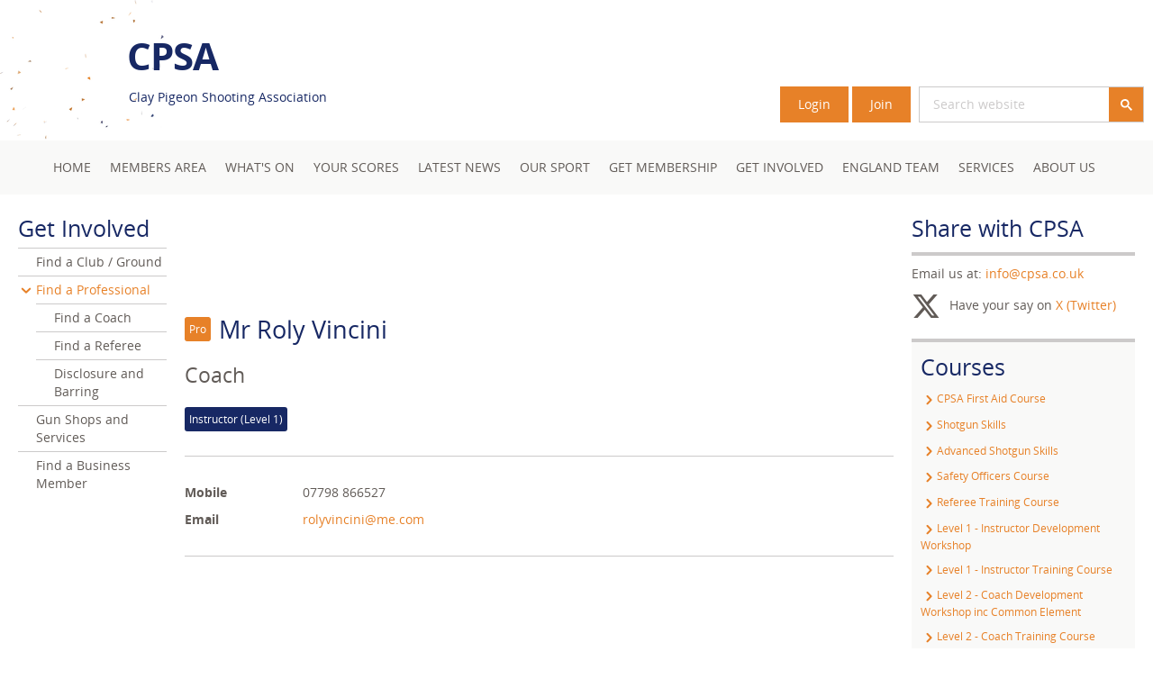

--- FILE ---
content_type: text/html; charset=UTF-8
request_url: https://www.cpsa.co.uk/coaches/mr-roly-vincini/32495
body_size: 8458
content:
<!doctype html>
<html lang="en">
<head prefix="og: http://ogp.me/ns# fb: http://ogp.me/ns/fb# article: http://ogp.me/ns/article# place: http://ogp.me/ns/place# profile: http://ogp.me/ns/profile# product: http://ogp.me/ns/product#">
	<meta charset="utf-8">
<meta name="viewport" content="width=device-width, initial-scale=1.0, maximum-scale=1.0, user-scalable=no">
<title>Mr Roly Vincini - CPSA</title>
<meta name="title" content="Mr Roly Vincini">
<meta name="description" content="Mr Roly Vincini">
<link rel="canonical" href="https://www.cpsa.co.uk/coaches/mr-roly-vincini/32495">

<link rel="icon" type="image/png" href="/favicon/favicon-96x96.png" sizes="96x96">
<link rel="icon" type="image/svg+xml" href="/favicon/favicon.svg">
<link rel="shortcut icon" href="/favicon/favicon.ico">
<link rel="apple-touch-icon" sizes="180x180" href="/favicon/apple-touch-icon.png">
<meta name="apple-mobile-web-app-title" content="CPSA">
<link rel="manifest" href="/favicon/site.webmanifest">	<meta property="og:title" content="Mr Roly Vincini">
	<meta property="og:description" content="Mr Roly Vincini">
	<meta property="og:url" content="https://www.cpsa.co.uk/coaches/mr-roly-vincini/32495">
	<meta property="og:locale" content="en_GB">
	<meta property="og:site_name" content="Clay Pigeon Shooting Association">
<meta property="og:type" content="profile">
	<meta name="twitter:site" content="@cpsauk" />
	<meta name="twitter:creator" content="@cpsauk">
	<meta name="twitter:title" content="Mr Roly Vincini" />
	<meta name="twitter:description" content="Mr Roly Vincini" />
<meta name="twitter:card" content="summary">
	<link type="text/css" rel="stylesheet" href="https://www.cpsa.co.uk/css/styles.css?v20251124" media="" />
	<script>
  window.dataLayer = window.dataLayer || [];
  </script>

<!-- Google Tag Manager -->
<script>(function(w,d,s,l,i){w[l]=w[l]||[];w[l].push({'gtm.start':
new Date().getTime(),event:'gtm.js'});var f=d.getElementsByTagName(s)[0],
j=d.createElement(s),dl=l!='dataLayer'?'&l='+l:'';j.async=true;j.src=
'https://www.googletagmanager.com/gtm.js?id='+i+dl;f.parentNode.insertBefore(j,f);
})(window,document,'script','dataLayer','GTM-5B4SGJ');</script>
<!-- End Google Tag Manager -->

	<script>(function(n,t,i,r){var u,f;n[i]=n[i]||{},n[i].initial={accountCode:"CLAYP11111",host:"CLAYP11111.pcapredict.com"},n[i].on=n[i].on||function(){(n[i].onq=n[i].onq||[]).push(arguments)},u=t.createElement("script"),u.async=!0,u.src=r,f=t.getElementsByTagName("script")[0],f.parentNode.insertBefore(u,f)})(window,document,"pca","//CLAYP11111.pcapredict.com/js/sensor.js")</script></head>
<body class="default-layout">

	<!-- Google Tag Manager (noscript) -->
<noscript><iframe src="https://www.googletagmanager.com/ns.html?id=GTM-5B4SGJ"
height="0" width="0" style="display:none;visibility:hidden"></iframe></noscript>
<!-- End Google Tag Manager (noscript) -->


	<header class="sitehead print-hide">
	<div class="sitehead__content">
						<div class="wrapper wrapper--overlay">
			<div class="sitehead__bar ph-">
				<a href="/" class="sitehead__link dib">
					<div class="sitehead__logo"></div>
					<div class="sitehead__logo-text pl- lt-lmd-mv-">
						<h2 class="sitehead__logo-text-main vam">CPSA</h2>
						<p class="sitehead__logo-text-sub vam">Clay Pigeon Shooting Association</p>
					</div>
				</a>
												<div class="sitehead__components gt-smd-pr- mb">
					<div class="fr lt-lmd-mt-- lt-smd-pv- smd-pv">
						<div class="smd-pv--">
							<ul class="mobilenav list-bare" data-cpsa-component="mobilenav">
			<li class="mobilenav__control pr-">
			<a href="/members"><i class="icon-users icon-text--large"></i></a>
		</li>
					<li class="mobilenav__control pr- pl-">
			<a href="#" data-cpsa-click="searchbox" data-cpsa-state="closed"><i class="icon-magnifying-glass icon-text--large"></i></a>
		</li>
		<li class="mobilenav__control pl-">
		<a href="#" data-cpsa-click="mainnav" data-cpsa-state="closed"><i class="icon-menu icon-text--large"></i></a>
	</li>
</ul>
						</div>
					</div>
											<a href="/login" class="sitehead__members btn">Login</a>
						<a href="/membership" class="sitehead__members btn">Join</a>
															<div class="gt-smd-ml-- gt-smd-dib vab"><div class="searchbox" data-cpsa-component="searchbox" data-cpsa-state="closed">
	<div class="gcse-searchbox-only" data-resultsUrl="/search" data-queryParameterName="q"></div>
</div></div>
				</div>
			</div>
		</div>
			<nav class="mainnav u-1/1" data-cpsa-component="mainnav" data-cpsa-state="closed">
		<div class="wrapper wrapper--float">
			<ul class="mainnav__list mainnav__list--first list-bare" data-cpsa-leave="leave">

								
				
					<li class="mainnav__list-item" data-cpsa-hover="hover">
						<span class="inl-rel">
							<a href="/"  class="lt-lmd-p- gt-smd-pv gt-smd-ph- gt-smd-mr--  node-id-1">Home</a>
													</span>
					</li>
								
				
					<li class="mainnav__list-item" data-cpsa-hover="hover">
						<span class="inl-rel">
							<a href="/members"  class="lt-lmd-p- gt-smd-pv gt-smd-ph- gt-smd-mr--  node-id-109">Members area</a>
															<a href="#" class="mainnav__list-item-toggle p-" data-cpsa-state="closed" data-cpsa-toggle="toggle"><i class="icon-triangle-right"></i></a>
								<div class="mainnav__list mainnav__list--children pos-left" data-cpsa-component="mainnav-children" data-cpsa-state="closed" data-cpsa-leave="leave">
									<ul class="mainnav__list mainnav__list--child gt-smd-pv-- gt-smd-ph-- list-bare">
																															<li class="mainnav__list-item mainnav__list-item--child">
												<a href="/members"  class="lt-lmd-pv- lt-lmd-pl- gt-smd-pv- lt-lmd-ph-- gt-smd-ph--">Renew Today</a>
											</li>
																					<li class="mainnav__list-item mainnav__list-item--child">
												<a href="/members"  class="lt-lmd-pv- lt-lmd-pl- gt-smd-pv- lt-lmd-ph-- gt-smd-ph--">Your Dashboard</a>
											</li>
																					<li class="mainnav__list-item mainnav__list-item--child">
												<a href="/members/card"  class="lt-lmd-pv- lt-lmd-pl- gt-smd-pv- lt-lmd-ph-- gt-smd-ph--">Your Membership Card</a>
											</li>
																					<li class="mainnav__list-item mainnav__list-item--child">
												<a href="/members/preference-centre"  class="lt-lmd-pv- lt-lmd-pl- gt-smd-pv- lt-lmd-ph-- gt-smd-ph--">Your Preferences</a>
											</li>
																					<li class="mainnav__list-item mainnav__list-item--child">
												<a href="/magazine"  class="lt-lmd-pv- lt-lmd-pl- gt-smd-pv- lt-lmd-ph-- gt-smd-ph--">Digital Pull! Magazine</a>
											</li>
																					<li class="mainnav__list-item mainnav__list-item--child">
												<a href="/regions"  class="lt-lmd-pv- lt-lmd-pl- gt-smd-pv- lt-lmd-ph-- gt-smd-ph--">Your Region / County</a>
											</li>
																					<li class="mainnav__list-item mainnav__list-item--child">
												<a href="/offers"  class="lt-lmd-pv- lt-lmd-pl- gt-smd-pv- lt-lmd-ph-- gt-smd-ph--">Your Exclusive Offers</a>
											</li>
																					<li class="mainnav__list-item mainnav__list-item--child">
												<a href="/cpsa-publications"  class="lt-lmd-pv- lt-lmd-pl- gt-smd-pv- lt-lmd-ph-- gt-smd-ph--">Our Publications</a>
											</li>
																					<li class="mainnav__list-item mainnav__list-item--child">
												<a href="/video"  class="lt-lmd-pv- lt-lmd-pl- gt-smd-pv- lt-lmd-ph-- gt-smd-ph--">Our Video Library</a>
											</li>
																			</ul>
								</div>
													</span>
					</li>
								
				
					<li class="mainnav__list-item" data-cpsa-hover="hover">
						<span class="inl-rel">
							<a href="/events"  class="lt-lmd-p- gt-smd-pv gt-smd-ph- gt-smd-mr--  node-id-158">What&#039;s On</a>
															<a href="#" class="mainnav__list-item-toggle p-" data-cpsa-state="closed" data-cpsa-toggle="toggle"><i class="icon-triangle-right"></i></a>
								<div class="mainnav__list mainnav__list--children pos-left" data-cpsa-component="mainnav-children" data-cpsa-state="closed" data-cpsa-leave="leave">
									<ul class="mainnav__list mainnav__list--child gt-smd-pv-- gt-smd-ph-- list-bare">
																															<li class="mainnav__list-item mainnav__list-item--child">
												<a href="/events"  class="lt-lmd-pv- lt-lmd-pl- gt-smd-pv- lt-lmd-ph-- gt-smd-ph--">Fixtures</a>
											</li>
																					<li class="mainnav__list-item mainnav__list-item--child">
												<a href="/courses"  class="lt-lmd-pv- lt-lmd-pl- gt-smd-pv- lt-lmd-ph-- gt-smd-ph--">Courses</a>
											</li>
																					<li class="mainnav__list-item mainnav__list-item--child">
												<a href="/cpsa-events"  class="lt-lmd-pv- lt-lmd-pl- gt-smd-pv- lt-lmd-ph-- gt-smd-ph--">Events</a>
											</li>
																					<li class="mainnav__list-item mainnav__list-item--child">
												<a href="/calendarx"  class="lt-lmd-pv- lt-lmd-pl- gt-smd-pv- lt-lmd-ph-- gt-smd-ph--">Calendar</a>
											</li>
																					<li class="mainnav__list-item mainnav__list-item--child">
												<a href="/agms-and-board-meetings"  class="lt-lmd-pv- lt-lmd-pl- gt-smd-pv- lt-lmd-ph-- gt-smd-ph--">AGMs and Board Meetings</a>
											</li>
																			</ul>
								</div>
													</span>
					</li>
								
				
					<li class="mainnav__list-item" data-cpsa-hover="hover">
						<span class="inl-rel">
							<a href="/scores"  class="lt-lmd-p- gt-smd-pv gt-smd-ph- gt-smd-mr--  node-id-149">Your Scores</a>
															<a href="#" class="mainnav__list-item-toggle p-" data-cpsa-state="closed" data-cpsa-toggle="toggle"><i class="icon-triangle-right"></i></a>
								<div class="mainnav__list mainnav__list--children pos-left" data-cpsa-component="mainnav-children" data-cpsa-state="closed" data-cpsa-leave="leave">
									<ul class="mainnav__list mainnav__list--child gt-smd-pv-- gt-smd-ph-- list-bare">
																															<li class="mainnav__list-item mainnav__list-item--child">
												<a href="/results"  class="lt-lmd-pv- lt-lmd-pl- gt-smd-pv- lt-lmd-ph-- gt-smd-ph--">Championship Results</a>
											</li>
																					<li class="mainnav__list-item mainnav__list-item--child">
												<a href="/scores"  class="lt-lmd-pv- lt-lmd-pl- gt-smd-pv- lt-lmd-ph-- gt-smd-ph--">Scores</a>
											</li>
																					<li class="mainnav__list-item mainnav__list-item--child">
												<a href="/averages"  class="lt-lmd-pv- lt-lmd-pl- gt-smd-pv- lt-lmd-ph-- gt-smd-ph--">Averages &amp; Scores</a>
											</li>
																					<li class="mainnav__list-item mainnav__list-item--child">
												<a href="/classifications"  class="lt-lmd-pv- lt-lmd-pl- gt-smd-pv- lt-lmd-ph-- gt-smd-ph--">Classifications</a>
											</li>
																					<li class="mainnav__list-item mainnav__list-item--child">
												<a href="/rankings"  class="lt-lmd-pv- lt-lmd-pl- gt-smd-pv- lt-lmd-ph-- gt-smd-ph--">Rankings</a>
											</li>
																			</ul>
								</div>
													</span>
					</li>
								
				
					<li class="mainnav__list-item" data-cpsa-hover="hover">
						<span class="inl-rel">
							<a href="/news"  class="lt-lmd-p- gt-smd-pv gt-smd-ph- gt-smd-mr--  node-id-21">Latest News</a>
															<a href="#" class="mainnav__list-item-toggle p-" data-cpsa-state="closed" data-cpsa-toggle="toggle"><i class="icon-triangle-right"></i></a>
								<div class="mainnav__list mainnav__list--children pos-left" data-cpsa-component="mainnav-children" data-cpsa-state="closed" data-cpsa-leave="leave">
									<ul class="mainnav__list mainnav__list--child gt-smd-pv-- gt-smd-ph-- list-bare">
																																	<li class="mainnav__list-item mainnav__list-item--child">
													<a href="/news/headlines" class="lt-lmd-pv- lt-lmd-pl- gt-smd-pv- lt-lmd-ph-- gt-smd-ph--">Headlines</a>
												</li>
																							<li class="mainnav__list-item mainnav__list-item--child">
													<a href="/news/coronavirus-covid-19" class="lt-lmd-pv- lt-lmd-pl- gt-smd-pv- lt-lmd-ph-- gt-smd-ph--">Coronavirus (COVID-19)</a>
												</li>
																							<li class="mainnav__list-item mainnav__list-item--child">
													<a href="/news/fixtures-cancellations" class="lt-lmd-pv- lt-lmd-pl- gt-smd-pv- lt-lmd-ph-- gt-smd-ph--">Fixtures Cancellations</a>
												</li>
																							<li class="mainnav__list-item mainnav__list-item--child">
													<a href="/news/general" class="lt-lmd-pv- lt-lmd-pl- gt-smd-pv- lt-lmd-ph-- gt-smd-ph--">General</a>
												</li>
																							<li class="mainnav__list-item mainnav__list-item--child">
													<a href="/news/results" class="lt-lmd-pv- lt-lmd-pl- gt-smd-pv- lt-lmd-ph-- gt-smd-ph--">Results</a>
												</li>
																							<li class="mainnav__list-item mainnav__list-item--child">
													<a href="/news/championships" class="lt-lmd-pv- lt-lmd-pl- gt-smd-pv- lt-lmd-ph-- gt-smd-ph--">Championships</a>
												</li>
																							<li class="mainnav__list-item mainnav__list-item--child">
													<a href="/news/england" class="lt-lmd-pv- lt-lmd-pl- gt-smd-pv- lt-lmd-ph-- gt-smd-ph--">England</a>
												</li>
																							<li class="mainnav__list-item mainnav__list-item--child">
													<a href="/news/events" class="lt-lmd-pv- lt-lmd-pl- gt-smd-pv- lt-lmd-ph-- gt-smd-ph--">Events</a>
												</li>
																							<li class="mainnav__list-item mainnav__list-item--child">
													<a href="/news/fixtures-news" class="lt-lmd-pv- lt-lmd-pl- gt-smd-pv- lt-lmd-ph-- gt-smd-ph--">Fixtures News</a>
												</li>
																							<li class="mainnav__list-item mainnav__list-item--child">
													<a href="/news/head-office" class="lt-lmd-pv- lt-lmd-pl- gt-smd-pv- lt-lmd-ph-- gt-smd-ph--">Head Office</a>
												</li>
																							<li class="mainnav__list-item mainnav__list-item--child">
													<a href="/news/blog" class="lt-lmd-pv- lt-lmd-pl- gt-smd-pv- lt-lmd-ph-- gt-smd-ph--">Blog</a>
												</li>
																																										<li class="mainnav__list-item mainnav__list-item--child">
												<a href="/announcements"  class="lt-lmd-pv- lt-lmd-pl- gt-smd-pv- lt-lmd-ph-- gt-smd-ph--">Announcements</a>
											</li>
																			</ul>
								</div>
													</span>
					</li>
								
				
					<li class="mainnav__list-item" data-cpsa-hover="hover">
						<span class="inl-rel">
							<a href="/what"  class="lt-lmd-p- gt-smd-pv gt-smd-ph- gt-smd-mr--  node-id-144">Our Sport</a>
															<a href="#" class="mainnav__list-item-toggle p-" data-cpsa-state="closed" data-cpsa-toggle="toggle"><i class="icon-triangle-right"></i></a>
								<div class="mainnav__list mainnav__list--children pos-left" data-cpsa-component="mainnav-children" data-cpsa-state="closed" data-cpsa-leave="leave">
									<ul class="mainnav__list mainnav__list--child gt-smd-pv-- gt-smd-ph-- list-bare">
																															<li class="mainnav__list-item mainnav__list-item--child">
												<a href="/what"  class="lt-lmd-pv- lt-lmd-pl- gt-smd-pv- lt-lmd-ph-- gt-smd-ph--">What is Clay Shooting?</a>
											</li>
																					<li class="mainnav__list-item mainnav__list-item--child">
												<a href="/how"  class="lt-lmd-pv- lt-lmd-pl- gt-smd-pv- lt-lmd-ph-- gt-smd-ph--">How Can I Try It?</a>
											</li>
																					<li class="mainnav__list-item mainnav__list-item--child">
												<a href="/where"  class="lt-lmd-pv- lt-lmd-pl- gt-smd-pv- lt-lmd-ph-- gt-smd-ph--">Where can I go?</a>
											</li>
																					<li class="mainnav__list-item mainnav__list-item--child">
												<a href="/your-first-registered-shoot"  class="lt-lmd-pv- lt-lmd-pl- gt-smd-pv- lt-lmd-ph-- gt-smd-ph--">Your First Registered Shoot</a>
											</li>
																					<li class="mainnav__list-item mainnav__list-item--child">
												<a href="/equipment"  class="lt-lmd-pv- lt-lmd-pl- gt-smd-pv- lt-lmd-ph-- gt-smd-ph--">The Equipment</a>
											</li>
																					<li class="mainnav__list-item mainnav__list-item--child">
												<a href="/disciplines"  class="lt-lmd-pv- lt-lmd-pl- gt-smd-pv- lt-lmd-ph-- gt-smd-ph--">Shooting Disciplines</a>
											</li>
																					<li class="mainnav__list-item mainnav__list-item--child">
												<a href="/our-sport/safety"  class="lt-lmd-pv- lt-lmd-pl- gt-smd-pv- lt-lmd-ph-- gt-smd-ph--">Safety</a>
											</li>
																					<li class="mainnav__list-item mainnav__list-item--child">
												<a href="/shooting/disabled-shooting"  class="lt-lmd-pv- lt-lmd-pl- gt-smd-pv- lt-lmd-ph-- gt-smd-ph--">Disabled Shooting</a>
											</li>
																			</ul>
								</div>
													</span>
					</li>
								
				
					<li class="mainnav__list-item" data-cpsa-hover="hover">
						<span class="inl-rel">
							<a href="/cpsamembers/my-membership"  class="lt-lmd-p- gt-smd-pv gt-smd-ph- gt-smd-mr--  node-id-162">Get Membership</a>
															<a href="#" class="mainnav__list-item-toggle p-" data-cpsa-state="closed" data-cpsa-toggle="toggle"><i class="icon-triangle-right"></i></a>
								<div class="mainnav__list mainnav__list--children pos-right" data-cpsa-component="mainnav-children" data-cpsa-state="closed" data-cpsa-leave="leave">
									<ul class="mainnav__list mainnav__list--child gt-smd-pv-- gt-smd-ph-- list-bare">
																															<li class="mainnav__list-item mainnav__list-item--child">
												<a href="/membership"  class="lt-lmd-pv- lt-lmd-pl- gt-smd-pv- lt-lmd-ph-- gt-smd-ph--">Join Today</a>
											</li>
																					<li class="mainnav__list-item mainnav__list-item--child">
												<a href="/cpsamembers/my-membership"  class="lt-lmd-pv- lt-lmd-pl- gt-smd-pv- lt-lmd-ph-- gt-smd-ph--">About Membership</a>
											</li>
																					<li class="mainnav__list-item mainnav__list-item--child">
												<a href="/member-benefits"  class="lt-lmd-pv- lt-lmd-pl- gt-smd-pv- lt-lmd-ph-- gt-smd-ph--">Membership Benefits</a>
											</li>
																					<li class="mainnav__list-item mainnav__list-item--child">
												<a href="/club-and-grounds-membership"  class="lt-lmd-pv- lt-lmd-pl- gt-smd-pv- lt-lmd-ph-- gt-smd-ph--">Club &amp; Grounds Membership</a>
											</li>
																					<li class="mainnav__list-item mainnav__list-item--child">
												<a href="/business-membership"  class="lt-lmd-pv- lt-lmd-pl- gt-smd-pv- lt-lmd-ph-- gt-smd-ph--">Business Membership</a>
											</li>
																					<li class="mainnav__list-item mainnav__list-item--child">
												<a href="/cpsamembers/our-commission-scheme"  class="lt-lmd-pv- lt-lmd-pl- gt-smd-pv- lt-lmd-ph-- gt-smd-ph--">Our Commission Scheme</a>
											</li>
																					<li class="mainnav__list-item mainnav__list-item--child">
												<a href="/cpsamembers/faqs"  class="lt-lmd-pv- lt-lmd-pl- gt-smd-pv- lt-lmd-ph-- gt-smd-ph--">FAQs</a>
											</li>
																			</ul>
								</div>
													</span>
					</li>
								
				
					<li class="mainnav__list-item" data-cpsa-hover="hover">
						<span class="inl-rel">
							<a href="/clubs"  class="lt-lmd-p- gt-smd-pv gt-smd-ph- gt-smd-mr--  node-id-247">Get Involved</a>
															<a href="#" class="mainnav__list-item-toggle p-" data-cpsa-state="closed" data-cpsa-toggle="toggle"><i class="icon-triangle-right"></i></a>
								<div class="mainnav__list mainnav__list--children pos-right" data-cpsa-component="mainnav-children" data-cpsa-state="closed" data-cpsa-leave="leave">
									<ul class="mainnav__list mainnav__list--child gt-smd-pv-- gt-smd-ph-- list-bare">
																															<li class="mainnav__list-item mainnav__list-item--child">
												<a href="/clubs"  class="lt-lmd-pv- lt-lmd-pl- gt-smd-pv- lt-lmd-ph-- gt-smd-ph--">Find a Club / Ground</a>
											</li>
																					<li class="mainnav__list-item mainnav__list-item--child">
												<a href="/professionals"  class="lt-lmd-pv- lt-lmd-pl- gt-smd-pv- lt-lmd-ph-- gt-smd-ph--">Find a Professional</a>
											</li>
																					<li class="mainnav__list-item mainnav__list-item--child">
												<a href="/gun-shops"  class="lt-lmd-pv- lt-lmd-pl- gt-smd-pv- lt-lmd-ph-- gt-smd-ph--">Gun Shops and Services</a>
											</li>
																					<li class="mainnav__list-item mainnav__list-item--child">
												<a href="/find-a-business-member"  class="lt-lmd-pv- lt-lmd-pl- gt-smd-pv- lt-lmd-ph-- gt-smd-ph--">Find a Business Member</a>
											</li>
																			</ul>
								</div>
													</span>
					</li>
								
				
					<li class="mainnav__list-item" data-cpsa-hover="hover">
						<span class="inl-rel">
							<a href="/englandteam"  class="lt-lmd-p- gt-smd-pv gt-smd-ph- gt-smd-mr--  node-id-593">England Team</a>
															<a href="#" class="mainnav__list-item-toggle p-" data-cpsa-state="closed" data-cpsa-toggle="toggle"><i class="icon-triangle-right"></i></a>
								<div class="mainnav__list mainnav__list--children pos-right" data-cpsa-component="mainnav-children" data-cpsa-state="closed" data-cpsa-leave="leave">
									<ul class="mainnav__list mainnav__list--child gt-smd-pv-- gt-smd-ph-- list-bare">
																															<li class="mainnav__list-item mainnav__list-item--child">
												<a href="/englandteam/disciplines"  class="lt-lmd-pv- lt-lmd-pl- gt-smd-pv- lt-lmd-ph-- gt-smd-ph--">Disciplines</a>
											</li>
																					<li class="mainnav__list-item mainnav__list-item--child">
												<a href="/englandteam/uniform"  class="lt-lmd-pv- lt-lmd-pl- gt-smd-pv- lt-lmd-ph-- gt-smd-ph--">Uniform</a>
											</li>
																					<li class="mainnav__list-item mainnav__list-item--child">
												<a href="/englandteam/usefulinformation"  class="lt-lmd-pv- lt-lmd-pl- gt-smd-pv- lt-lmd-ph-- gt-smd-ph--">Useful Information</a>
											</li>
																			</ul>
								</div>
													</span>
					</li>
								
				
					<li class="mainnav__list-item" data-cpsa-hover="hover">
						<span class="inl-rel">
							<a href="/services"  class="lt-lmd-p- gt-smd-pv gt-smd-ph- gt-smd-mr--  node-id-397">Services</a>
															<a href="#" class="mainnav__list-item-toggle p-" data-cpsa-state="closed" data-cpsa-toggle="toggle"><i class="icon-triangle-right"></i></a>
								<div class="mainnav__list mainnav__list--children pos-right" data-cpsa-component="mainnav-children" data-cpsa-state="closed" data-cpsa-leave="leave">
									<ul class="mainnav__list mainnav__list--child gt-smd-pv-- gt-smd-ph-- list-bare">
																															<li class="mainnav__list-item mainnav__list-item--child">
												<a href="/firearms-licensing-guidance"  class="lt-lmd-pv- lt-lmd-pl- gt-smd-pv- lt-lmd-ph-- gt-smd-ph--">Firearms Licensing Guidance</a>
											</li>
																					<li class="mainnav__list-item mainnav__list-item--child">
												<a href="/european-firearms-travelling-guidance"  class="lt-lmd-pv- lt-lmd-pl- gt-smd-pv- lt-lmd-ph-- gt-smd-ph--">European Firearms (Travelling Guidance)</a>
											</li>
																					<li class="mainnav__list-item mainnav__list-item--child">
												<a href="/visitors-shotgun-permits"  class="lt-lmd-pv- lt-lmd-pl- gt-smd-pv- lt-lmd-ph-- gt-smd-ph--">Visitor Permits</a>
											</li>
																					<li class="mainnav__list-item mainnav__list-item--child">
												<a href="/downloads"  class="lt-lmd-pv- lt-lmd-pl- gt-smd-pv- lt-lmd-ph-- gt-smd-ph--">Downloads &amp; Publications</a>
											</li>
																					<li class="mainnav__list-item mainnav__list-item--child">
												<a href="/services/partner-organisations"  class="lt-lmd-pv- lt-lmd-pl- gt-smd-pv- lt-lmd-ph-- gt-smd-ph--">Partner Organisations</a>
											</li>
																					<li class="mainnav__list-item mainnav__list-item--child">
												<a href="/services/purchase-cpsa-booklet-one"  class="lt-lmd-pv- lt-lmd-pl- gt-smd-pv- lt-lmd-ph-- gt-smd-ph--">Purchase CPSA Booklet One</a>
											</li>
																			</ul>
								</div>
													</span>
					</li>
								
				
					<li class="mainnav__list-item" data-cpsa-hover="hover">
						<span class="inl-rel">
							<a href="/about-us"  class="lt-lmd-p- gt-smd-pv gt-smd-ph- gt-smd-mr--  node-id-182">About Us</a>
															<a href="#" class="mainnav__list-item-toggle p-" data-cpsa-state="closed" data-cpsa-toggle="toggle"><i class="icon-triangle-right"></i></a>
								<div class="mainnav__list mainnav__list--children pos-right" data-cpsa-component="mainnav-children" data-cpsa-state="closed" data-cpsa-leave="leave">
									<ul class="mainnav__list mainnav__list--child gt-smd-pv-- gt-smd-ph-- list-bare">
																															<li class="mainnav__list-item mainnav__list-item--child">
												<a href="/about-us"  class="lt-lmd-pv- lt-lmd-pl- gt-smd-pv- lt-lmd-ph-- gt-smd-ph--">Who we are</a>
											</li>
																					<li class="mainnav__list-item mainnav__list-item--child">
												<a href="/about-us/our-association"  class="lt-lmd-pv- lt-lmd-pl- gt-smd-pv- lt-lmd-ph-- gt-smd-ph--">Our Association</a>
											</li>
																					<li class="mainnav__list-item mainnav__list-item--child">
												<a href="/contact"  class="lt-lmd-pv- lt-lmd-pl- gt-smd-pv- lt-lmd-ph-- gt-smd-ph--">Get in touch with us</a>
											</li>
																					<li class="mainnav__list-item mainnav__list-item--child">
												<a href="/subscribe"  class="lt-lmd-pv- lt-lmd-pl- gt-smd-pv- lt-lmd-ph-- gt-smd-ph--">Stay updated by email</a>
											</li>
																					<li class="mainnav__list-item mainnav__list-item--child">
												<a href="/about-us/policies"  class="lt-lmd-pv- lt-lmd-pl- gt-smd-pv- lt-lmd-ph-- gt-smd-ph--">Policies</a>
											</li>
																					<li class="mainnav__list-item mainnav__list-item--child">
												<a href="/about-us/governance"  class="lt-lmd-pv- lt-lmd-pl- gt-smd-pv- lt-lmd-ph-- gt-smd-ph--">Governance</a>
											</li>
																					<li class="mainnav__list-item mainnav__list-item--child">
												<a href="/about-us/directors"  class="lt-lmd-pv- lt-lmd-pl- gt-smd-pv- lt-lmd-ph-- gt-smd-ph--">Directors</a>
											</li>
																					<li class="mainnav__list-item mainnav__list-item--child">
												<a href="/about-us/staff"  class="lt-lmd-pv- lt-lmd-pl- gt-smd-pv- lt-lmd-ph-- gt-smd-ph--">Staff</a>
											</li>
																					<li class="mainnav__list-item mainnav__list-item--child">
												<a href="/about-us/sub-committees"  class="lt-lmd-pv- lt-lmd-pl- gt-smd-pv- lt-lmd-ph-- gt-smd-ph--">Sub-Committees</a>
											</li>
																			</ul>
								</div>
													</span>
					</li>
							</ul>
		</div>
	</nav>
	</div>
</header>

<div class="wrapper">
	<div class="flex-grid pt gt-sm-ph lt-smd-ph- ml0">
		<div class="flex-grid__item u-1/1 u-3/4-gt-sm u-10/15-gt-smd lt-smd-pt lt-smd-sept-- pl0 gt-sm-pl gt-smd-pr">
							<div class="pb">
					<div class="advert advert--728x90">
	<div class="advert__inner">
		<ins data-revive-zoneid="2" data-revive-id="85a0d916ec0223ff668258da5cc28319"></ins>
	</div>
</div>				</div>
									<div class="professionals wrapper wrapper--float">
	<div class="mb pb sepb--">
			<span class="pill pill--brand body-text body-text--small di vam">Pro</span>
			<h1 class="head-text head-text--large title m0 di vam">Mr Roly Vincini</h1>
			<h2 class="head-text title title--subtitle m0 pt-">Coach</h2>
							<div class="pt-">
									<span class="pill pill--alt pill--space">Instructor (Level 1)</span>
							</div>
			</div>
	<div class="mb pb sepb-- d0">
				<div class="listswitcher-list" >
		<ul class="body-text--small" data-cpsa-active-filter="name" data-cpsa-jsshow>
	<li class="filtertab" data-cpsa-filtertab="anywhere">Level</li>
	<li class="filtertab" data-cpsa-filtertab="county">County</li>
	<li class="filtertab" data-cpsa-filtertab="region">Region</li>
	<li class="filtertab" data-cpsa-filtertab="name">Name</li>
</ul>
<div class="professionals__filters band">
	<ul class="wrapper wrapper--float body-text--small">
		<li class="p sepl-- sepr-- sepb-- sept-- clearfix filter" data-cpsa-filterpage="anywhere">
			<form method="get" action="/coaches/search">
				<ul class="wrapper wrapper--float">
											<li class="u-1/2-gt-smd gt-smd-fl pb- filter">
	<label for="coaches_anywhere_levelid" class="filter__label">Level:</label>
	<div class="filter__wrap">
		<select name="levelid" id="coaches_anywhere_levelid" class="filter__select" required>
										<option value="0" >All</option>
							<option value="9" >Shotgun Skills (Instructor)</option>
							<option value="16" >Senior Coach</option>
							<option value="1" >Instructor (Level 1)</option>
							<option value="15" >Advanced Shotgun Skills (Coach)</option>
							<option value="2" >Coach (Level 2) - Trap (DTL &amp; ABT)</option>
							<option value="18" >Coach (Level 2) - Olympic Trap</option>
							<option value="17" >Coach (Level 2) - Olympic Skeet</option>
							<option value="4" >Coach (Level 2) - English Sporting</option>
							<option value="3" >Coach (Level 2) - English Skeet</option>
							<option value="9999" >Senior Shooting Coach</option>
					</select>
	</div>
</li>
										<li class="u-1/2-gt-smd gt-smd-fr gt-smd-pl pb-">
						<label for="coaches_anywhere_resultsorder" class="filter__label">Order:</label>
						<div class="filter__wrap">
							<select name="resultsorder" id="coaches_anywhere_resultsorder" class="filter__select">
								<option value="ascending" >Ascending</option>
								<option value="descending" >Descending</option>
							</select>
						</div>
					</li>
					<li class="clear">
						<button type="submit" class="filter__input btn tar">Search</button>
					</li>
				</ul>
			</form>
		</li>
		<li class="p sepl-- sepr-- sepb-- sept-- clearfix filter" data-cpsa-filterpage="county">
			<form method="get" action="/coaches/search">
				<ul class="wrapper wrapper--float">
					<li class="u-1/2-gt-smd gt-smd-fl gt-smd-pr pb- filter">
						<label for="coaches_countyid" class="filter__label">County:</label>
						<div class="filter__wrap">
							<select name="countyid" id="coaches_countyid" class="filter__select" required>
																	<option value="38" >Bedfordshire</option>
																	<option value="51" >Berkshire</option>
																	<option value="62" >Buckinghamshire</option>
																	<option value="34" >Cambridgeshire</option>
																	<option value="76" >Channel Islands</option>
																	<option value="16" >Cheshire</option>
																	<option value="46" >Cornwall</option>
																	<option value="4" >Cumbria</option>
																	<option value="17" >Derbyshire</option>
																	<option value="47" >Devon</option>
																	<option value="53" >Dorset</option>
																	<option value="3" >Durham</option>
																	<option value="81" >Eire</option>
																	<option value="64" >Essex</option>
																	<option value="23" >Gloucestershire</option>
																	<option value="65" >Greater London</option>
																	<option value="52" >Hampshire &amp; IOW</option>
																	<option value="22" >Hereford &amp; Worcester</option>
																	<option value="63" >Hertfordshire</option>
																	<option value="78" >Isle Of Man</option>
																	<option value="84" >Isle Of Man (IM)</option>
																	<option value="67" >Kent</option>
																	<option value="7" >Lancashire</option>
																	<option value="33" >Leicestershire</option>
																	<option value="32" >Lincolnshire</option>
																	<option value="12" >Merseyside</option>
																	<option value="35" >Norfolk</option>
																	<option value="36" >Northamptonshire</option>
																	<option value="80" >Northern Ireland</option>
																	<option value="1" >Northumberland</option>
																	<option value="31" >Nottinghamshire</option>
																	<option value="61" >Oxfordshire</option>
																	<option value="91" >Rest Of World</option>
																	<option value="79" >Scotland</option>
																	<option value="18" >Shropshire</option>
																	<option value="48" >Somerset</option>
																	<option value="19" >Staffordshire</option>
																	<option value="37" >Suffolk</option>
																	<option value="66" >Surrey</option>
																	<option value="68" >Sussex</option>
																	<option value="77" >Wales</option>
																	<option value="82" >Wales (WW)</option>
																	<option value="21" >Warwickshire</option>
																	<option value="50" >Wiltshire</option>
																	<option value="8" >Yorkshire</option>
															</select>
						</div>
					</li>
											<li class="u-1/2-gt-smd gt-smd-fl pb- filter">
	<label for="coaches_county_levelid" class="filter__label">Level:</label>
	<div class="filter__wrap">
		<select name="levelid" id="coaches_county_levelid" class="filter__select" required>
										<option value="0" >All</option>
							<option value="9" >Shotgun Skills (Instructor)</option>
							<option value="16" >Senior Coach</option>
							<option value="1" >Instructor (Level 1)</option>
							<option value="15" >Advanced Shotgun Skills (Coach)</option>
							<option value="2" >Coach (Level 2) - Trap (DTL &amp; ABT)</option>
							<option value="18" >Coach (Level 2) - Olympic Trap</option>
							<option value="17" >Coach (Level 2) - Olympic Skeet</option>
							<option value="4" >Coach (Level 2) - English Sporting</option>
							<option value="3" >Coach (Level 2) - English Skeet</option>
							<option value="9999" >Senior Shooting Coach</option>
					</select>
	</div>
</li>
										<li class="u-1/2-gt-smd gt-smd-fl gt-smd-pr lt-lmd-pb-">
						<label for="coaches_county_resultsorder" class="filter__label">Order:</label>
						<div class="filter__wrap">
							<select name="resultsorder" id="coaches_county_resultsorder" class="filter__select">
								<option value="ascending" >Ascending</option>
								<option value="descending" >Descending</option>
							</select>
						</div>
					</li>
					<li class="clear">
						<button type="submit" class="filter__input btn tar">Search</button>
					</li>
				</ul>
			</form>
		</li>
		<li class="p sepl-- sepr-- sepb-- sept-- clearfix filter" data-cpsa-filterpage="region">
			<form method="get" action="/coaches/search">
				<ul class="wrapper wrapper--float">
					<li class="u-1/2-gt-smd gt-smd-fl gt-smd-pr pb- filter">
						<label for="coaches_regionid" class="filter__label">Region:</label>
						<div class="filter__wrap">
							<select name="regionid" id="coaches_regionid" class="filter__select" required>
																	<option value="1" >North</option>
																	<option value="2" >West Midlands</option>
																	<option value="3" >East Midlands</option>
																	<option value="4" >South West</option>
																	<option value="5" >South East</option>
																	<option value="6" >Non England</option>
																	<option value="7" >Overseas</option>
															</select>
						</div>
					</li>
											<li class="u-1/2-gt-smd gt-smd-fl pb- filter">
	<label for="coaches_region_levelid" class="filter__label">Level:</label>
	<div class="filter__wrap">
		<select name="levelid" id="coaches_region_levelid" class="filter__select" required>
										<option value="0" >All</option>
							<option value="9" >Shotgun Skills (Instructor)</option>
							<option value="16" >Senior Coach</option>
							<option value="1" >Instructor (Level 1)</option>
							<option value="15" >Advanced Shotgun Skills (Coach)</option>
							<option value="2" >Coach (Level 2) - Trap (DTL &amp; ABT)</option>
							<option value="18" >Coach (Level 2) - Olympic Trap</option>
							<option value="17" >Coach (Level 2) - Olympic Skeet</option>
							<option value="4" >Coach (Level 2) - English Sporting</option>
							<option value="3" >Coach (Level 2) - English Skeet</option>
							<option value="9999" >Senior Shooting Coach</option>
					</select>
	</div>
</li>
										<li class="u-1/2-gt-smd gt-smd-fl gt-smd-pr lt-lmd-pb-">
						<label for="coaches_region_resultsorder" class="filter__label">Order:</label>
						<div class="filter__wrap">
							<select name="resultsorder" id="coaches_region_resultsorder" class="filter__select">
								<option value="ascending" >Ascending</option>
								<option value="descending" >Descending</option>
							</select>
						</div>
					</li>
					<li class="clear">
						<button type="submit" class="filter__input btn tar">Search</button>
					</li>
				</ul>
			</form>
		</li>
		<li class="p sepl-- sepr-- sepb-- sept-- clearfix filter" data-cpsa-filterpage="name">
			<form method="get" action="/coaches/search">
				<ul>
					<li class="u-1/2-gt-smd gt-smd-fl gt-smd-pr- pb-">
						<label for="coaches_proname" class="filter__label">Name:</label>
						<div class="filter__wrap">
							<input type="text" name="proname" id="coaches_proname" placeholder="Name" required maxlength="255" value="" class="filter__input">
						</div>
					</li>
					<li class="u-1/2-gt-smd gt-smd-fl gt-smd-pl- pb-">
						<label for="coaches_name_resultsorder" class="filter__label">Order:</label>
						<div class="filter__wrap">
							<select name="resultsorder" id="coaches_name_resultsorder" class="filter__select">
								<option value="ascending" >Ascending</option>
								<option value="descending" >Descending</option>
							</select>
						</div>
					</li>
					<li>
						<button type="submit" class="filter__input btn tar">Search</button>
					</li>
				</ul>
			</form>
		</li>
	</ul>
</div>
	</div>
	</div>
	<div class="wrapper wrapper--float mb sepb--">
	<dl class="mb pt- ovh">
							<dt class="gt-smx-fl u-1/6-gt-smx">Mobile</dt>
			<dd class="gt-smx-dib u-5/6-gt-smx pb-">07798 866527</dd>
							<dt class="gt-smx-fl u-1/6-gt-smx">Email</dt>
			<dd class="gt-smx-dib u-5/6-gt-smx pb-"><a href="mailto:rolyvincini@me.com">rolyvincini@me.com</a></dd>
					</dl>
	</div></div>		</div>
		<div class="sideleft flex-grid__item u-1/1 u-1/4-gt-sm u-2/15-gt-smd print-hide pl0">
				<div class="pb">
		<div class="subnav">
	<h2 class="subnav__title head-text head-text--small head-text--r m0 dib vam pb--">
		<a href="/clubs" class="subnav__title-link">Get Involved</a>
	</h2>
	<ul class="subnav__list " data-cpsa-subnav-target="page247" data-cpsa-state="open">
							<li class="subnav__list-item  sept--">
								<a href="/clubs" class="subnav__list-item-link dib vam pv-- " >Find a Club / Ground</a>
							</li>
								<li class="subnav__list-item  sept--">
									<a href="#" class="subnav__list-item-expand" data-cpsa-subnav-host="page62"><i class="icon-chevron-down icon-text--tiny dib vam"></i></a>
								<a href="/professionals" class="subnav__list-item-link dib vam pv-- subnav__list-item-link--active" data-cpsa-subnav-active>Find a Professional</a>
									<ul class="subnav__list subnav__list--child" data-cpsa-subnav-target="page62" data-cpsa-state="open">
							<li class="subnav__list-item subnav__list-item--child sept--">
								<a href="/coaches" class="subnav__list-item-link dib vam pv-- " >Find a Coach</a>
							</li>
								<li class="subnav__list-item subnav__list-item--child sept--">
								<a href="/referees" class="subnav__list-item-link dib vam pv-- " >Find a Referee</a>
							</li>
								<li class="subnav__list-item subnav__list-item--child sept--">
								<a href="/professionals/disclosure-and-barring" class="subnav__list-item-link dib vam pv-- " >Disclosure and Barring</a>
							</li>
			</ul>							</li>
								<li class="subnav__list-item  sept--">
								<a href="/gun-shops" class="subnav__list-item-link dib vam pv-- " >Gun Shops and Services</a>
							</li>
								<li class="subnav__list-item  sept--">
								<a href="/find-a-business-member" class="subnav__list-item-link dib vam pv-- " >Find a Business Member</a>
							</li>
			</ul></div>
	</div>
		</div>
		<div class="sideright flex-grid__item u-1/1 u-3/4-gt-smd u-3/15-gt-smd print-hide pl0">
				<div class="pb">
		<div class="socialpod">
	<h3 class="socialpod__title head-text head-text--small head-text--r font-color--alt">Share with CPSA</h3>
	<div class="socialpod__body band--border-top mt-">
		<p class="pt-">Email us at: <a href="mailto:info@cpsa.co.uk">info@cpsa.co.uk</a></p>
					<p class="pt-"><i class="icon-twitter-x icon-text--large di vam pr-"></i>Have your say on <a href="https://x.com/cpsauk">X (Twitter)</a></p>
			</div>
</div>	</div>
	<div class="pb">
			<div class="coursespod band band--border-top ph-">
		<h2 class="coursespod__title head-text head-text--small head-text--r m0 pv-">
							<a href="/courses" class="coursespod__title-link link--alt">Courses</a>
					</h2>
		<ul class="coursespod__list list-bare body-text--small">
																																								<li class="coursespod__list-item pb--">
						<a href="#" data-cpsa-archive-host="coursespodCPSA First Aid Course" class="coursespod__list-item-expand link" ><i class="icon-chevron-down icon-text--tiny dib vam"></i>CPSA First Aid Course</a>
						<ul class="coursespod__list coursespod__list--children ovh pt-- pl" data-cpsa-archive-target="coursespodCPSA First Aid Course">
																								<li class="coursespod__list-item coursespod__list-item--child pb-- pl-">
										<a href="/courses/book/cpsa-first-aid-course/1265" class="coursespod__list-item-link coursespod__list-item-link--child link--dark">National Clay Shooting Centre (06/03/2026)</a>
									</li>
																																<li class="coursespod__list-item coursespod__list-item--child pb-- pl-">
										<a href="/courses/book/cpsa-first-aid-course/1300" class="coursespod__list-item-link coursespod__list-item-link--child link--dark">Eaton Hall Shooting Ground (13/03/2026)</a>
									</li>
																					</ul>
					</li>
																<li class="coursespod__list-item pb--">
						<a href="#" data-cpsa-archive-host="coursespodShotgun Skills" class="coursespod__list-item-expand link" ><i class="icon-chevron-down icon-text--tiny dib vam"></i>Shotgun Skills</a>
						<ul class="coursespod__list coursespod__list--children ovh pt-- pl" data-cpsa-archive-target="coursespodShotgun Skills">
																								<li class="coursespod__list-item coursespod__list-item--child pb-- pl-">
										<a href="/courses/book/shotgun-skills/1301" class="coursespod__list-item-link coursespod__list-item-link--child link--dark">Barbury Shooting School (20/03/2026)</a>
									</li>
																																<li class="coursespod__list-item coursespod__list-item--child pb-- pl-">
										<a href="/courses/book/shotgun-skills/1302" class="coursespod__list-item-link coursespod__list-item-link--child link--dark">Barbury Shooting School (24/04/2026)</a>
									</li>
																																<li class="coursespod__list-item coursespod__list-item--child pb-- pl-">
										<a href="/courses/book/shotgun-skills/1242" class="coursespod__list-item-link coursespod__list-item-link--child link--dark">Beverley &amp; East Yorkshire Shooting Ground (05/08/2026)</a>
									</li>
																					</ul>
					</li>
																<li class="coursespod__list-item pb--">
						<a href="#" data-cpsa-archive-host="coursespodAdvanced Shotgun Skills" class="coursespod__list-item-expand link" ><i class="icon-chevron-down icon-text--tiny dib vam"></i>Advanced Shotgun Skills</a>
						<ul class="coursespod__list coursespod__list--children ovh pt-- pl" data-cpsa-archive-target="coursespodAdvanced Shotgun Skills">
																								<li class="coursespod__list-item coursespod__list-item--child pb-- pl-">
										<a href="/courses/book/advanced-shotgun-skills/1293" class="coursespod__list-item-link coursespod__list-item-link--child link--dark">National Clay Shooting Centre (18/05/2026)</a>
									</li>
																																<li class="coursespod__list-item coursespod__list-item--child pb-- pl-">
										<a href="/courses/book/advanced-shotgun-skills/1294" class="coursespod__list-item-link coursespod__list-item-link--child link--dark">National Clay Shooting Centre (08/06/2026)</a>
									</li>
																																<li class="coursespod__list-item coursespod__list-item--child pb-- pl-">
										<a href="/courses/book/advanced-shotgun-skills/1295" class="coursespod__list-item-link coursespod__list-item-link--child link--dark">National Clay Shooting Centre (13/07/2026)</a>
									</li>
																					</ul>
					</li>
																<li class="coursespod__list-item pb--">
						<a href="#" data-cpsa-archive-host="coursespodSafety Officers Course" class="coursespod__list-item-expand link" ><i class="icon-chevron-down icon-text--tiny dib vam"></i>Safety Officers Course</a>
						<ul class="coursespod__list coursespod__list--children ovh pt-- pl" data-cpsa-archive-target="coursespodSafety Officers Course">
																								<li class="coursespod__list-item coursespod__list-item--child pb-- pl-">
										<a href="/courses/book/safety-officers-course/1303" class="coursespod__list-item-link coursespod__list-item-link--child link--dark">National Clay Shooting Centre (04/02/2026)</a>
									</li>
																																<li class="coursespod__list-item coursespod__list-item--child pb-- pl-">
										<a href="/courses/book/safety-officers-course/1277" class="coursespod__list-item-link coursespod__list-item-link--child link--dark">Chalk Farm Clay Ground (07/02/2026)</a>
									</li>
																																<li class="coursespod__list-item coursespod__list-item--child pb-- pl-">
										<a href="/courses/book/safety-officers-course/1245" class="coursespod__list-item-link coursespod__list-item-link--child link--dark">National Clay Shooting Centre (07/03/2026)</a>
									</li>
																																<li class="coursespod__list-item coursespod__list-item--child pb-- pl-">
										<a href="/courses/book/safety-officers-course/1227" class="coursespod__list-item-link coursespod__list-item-link--child link--dark">Barbury Shooting School (14/03/2026)</a>
									</li>
																																<li class="coursespod__list-item coursespod__list-item--child pb-- pl-">
										<a href="/courses/book/safety-officers-course/1250" class="coursespod__list-item-link coursespod__list-item-link--child link--dark">Northampton Shooting Ground (16/03/2026)</a>
									</li>
																																<li class="coursespod__list-item coursespod__list-item--child pb-- pl-">
										<a href="/courses/book/safety-officers-course/1237" class="coursespod__list-item-link coursespod__list-item-link--child link--dark">Beverley &amp; East Yorkshire Shooting Ground (28/03/2026)</a>
									</li>
																																<li class="coursespod__list-item coursespod__list-item--child pb-- pl-">
										<a href="/courses/book/safety-officers-course/1268" class="coursespod__list-item-link coursespod__list-item-link--child link--dark">Nottingham &amp; District Gun Club (13/04/2026)</a>
									</li>
																																<li class="coursespod__list-item coursespod__list-item--child pb-- pl-">
										<a href="/courses/book/safety-officers-course/1278" class="coursespod__list-item-link coursespod__list-item-link--child link--dark">Northampton Shooting Ground (27/04/2026)</a>
									</li>
																																<li class="coursespod__list-item coursespod__list-item--child pb-- pl-">
										<a href="/courses/book/safety-officers-course/1269" class="coursespod__list-item-link coursespod__list-item-link--child link--dark">Mickley Hall Shooting School (11/05/2026)</a>
									</li>
																																<li class="coursespod__list-item coursespod__list-item--child pb-- pl-">
										<a href="/courses/book/safety-officers-course/1270" class="coursespod__list-item-link coursespod__list-item-link--child link--dark">Nottingham &amp; District Gun Club (01/06/2026)</a>
									</li>
																																<li class="coursespod__list-item coursespod__list-item--child pb-- pl-">
										<a href="/courses/book/safety-officers-course/1279" class="coursespod__list-item-link coursespod__list-item-link--child link--dark">Eriswell Lodge (09/06/2026)</a>
									</li>
																																<li class="coursespod__list-item coursespod__list-item--child pb-- pl-">
										<a href="/courses/book/safety-officers-course/1239" class="coursespod__list-item-link coursespod__list-item-link--child link--dark">Beverley &amp; East Yorkshire Shooting Ground (12/06/2026)</a>
									</li>
																																<li class="coursespod__list-item coursespod__list-item--child pb-- pl-">
										<a href="/courses/book/safety-officers-course/1271" class="coursespod__list-item-link coursespod__list-item-link--child link--dark">Nottingham &amp; District Gun Club (06/07/2026)</a>
									</li>
																																<li class="coursespod__list-item coursespod__list-item--child pb-- pl-">
										<a href="/courses/book/safety-officers-course/1262" class="coursespod__list-item-link coursespod__list-item-link--child link--dark">E.J.Churchill Group Ltd (11/07/2026)</a>
									</li>
																																<li class="coursespod__list-item coursespod__list-item--child pb-- pl-">
										<a href="/courses/book/safety-officers-course/1273" class="coursespod__list-item-link coursespod__list-item-link--child link--dark">Mickley Hall Shooting School (20/07/2026)</a>
									</li>
																																<li class="coursespod__list-item coursespod__list-item--child pb-- pl-">
										<a href="/courses/book/safety-officers-course/1280" class="coursespod__list-item-link coursespod__list-item-link--child link--dark">Kibworth Gun Club (17/08/2026)</a>
									</li>
																																<li class="coursespod__list-item coursespod__list-item--child pb-- pl-">
										<a href="/courses/book/safety-officers-course/1261" class="coursespod__list-item-link coursespod__list-item-link--child link--dark">Barbury Shooting School (12/09/2026)</a>
									</li>
																																<li class="coursespod__list-item coursespod__list-item--child pb-- pl-">
										<a href="/courses/book/safety-officers-course/1247" class="coursespod__list-item-link coursespod__list-item-link--child link--dark">West Kent Shooting School (21/09/2026)</a>
									</li>
																					</ul>
					</li>
																<li class="coursespod__list-item pb--">
						<a href="#" data-cpsa-archive-host="coursespodReferee Training Course" class="coursespod__list-item-expand link" ><i class="icon-chevron-down icon-text--tiny dib vam"></i>Referee Training Course</a>
						<ul class="coursespod__list coursespod__list--children ovh pt-- pl" data-cpsa-archive-target="coursespodReferee Training Course">
																								<li class="coursespod__list-item coursespod__list-item--child pb-- pl-">
										<a href="/courses/book/referee-training-course/1234" class="coursespod__list-item-link coursespod__list-item-link--child link--dark">Beverley &amp; East Yorkshire Shooting Ground (19/02/2026)</a>
									</li>
																																<li class="coursespod__list-item coursespod__list-item--child pb-- pl-">
										<a href="/courses/book/referee-training-course/1283" class="coursespod__list-item-link coursespod__list-item-link--child link--dark">Chalk Farm Clay Ground (21/02/2026)</a>
									</li>
																																<li class="coursespod__list-item coursespod__list-item--child pb-- pl-">
										<a href="/courses/book/referee-training-course/1235" class="coursespod__list-item-link coursespod__list-item-link--child link--dark">Beverley &amp; East Yorkshire Shooting Ground (04/03/2026)</a>
									</li>
																																<li class="coursespod__list-item coursespod__list-item--child pb-- pl-">
										<a href="/courses/book/referee-training-course/1249" class="coursespod__list-item-link coursespod__list-item-link--child link--dark">Nottingham &amp; District Gun Club (09/03/2026)</a>
									</li>
																																<li class="coursespod__list-item coursespod__list-item--child pb-- pl-">
										<a href="/courses/book/referee-training-course/1228" class="coursespod__list-item-link coursespod__list-item-link--child link--dark">Barbury Shooting School (13/03/2026)</a>
									</li>
																																<li class="coursespod__list-item coursespod__list-item--child pb-- pl-">
										<a href="/courses/book/referee-training-course/1229" class="coursespod__list-item-link coursespod__list-item-link--child link--dark">Ashcombe Shooting Ground (28/03/2026)</a>
									</li>
																																<li class="coursespod__list-item coursespod__list-item--child pb-- pl-">
										<a href="/courses/book/referee-training-course/1267" class="coursespod__list-item-link coursespod__list-item-link--child link--dark">Nottingham &amp; District Gun Club (30/03/2026)</a>
									</li>
																																<li class="coursespod__list-item coursespod__list-item--child pb-- pl-">
										<a href="/courses/book/referee-training-course/1284" class="coursespod__list-item-link coursespod__list-item-link--child link--dark">Eriswell Lodge (31/03/2026)</a>
									</li>
																																<li class="coursespod__list-item coursespod__list-item--child pb-- pl-">
										<a href="/courses/book/referee-training-course/1254" class="coursespod__list-item-link coursespod__list-item-link--child link--dark">Kibworth Gun Club (07/04/2026)</a>
									</li>
																																<li class="coursespod__list-item coursespod__list-item--child pb-- pl-">
										<a href="/courses/book/referee-training-course/1266" class="coursespod__list-item-link coursespod__list-item-link--child link--dark">Holmes Chapel Shooting Ground (17/04/2026)</a>
									</li>
																																<li class="coursespod__list-item coursespod__list-item--child pb-- pl-">
										<a href="/courses/book/referee-training-course/1272" class="coursespod__list-item-link coursespod__list-item-link--child link--dark">Nottingham &amp; District Gun Club (20/04/2026)</a>
									</li>
																																<li class="coursespod__list-item coursespod__list-item--child pb-- pl-">
										<a href="/courses/book/referee-training-course/1236" class="coursespod__list-item-link coursespod__list-item-link--child link--dark">Beverley &amp; East Yorkshire Shooting Ground (06/05/2026)</a>
									</li>
																																<li class="coursespod__list-item coursespod__list-item--child pb-- pl-">
										<a href="/courses/book/referee-training-course/1285" class="coursespod__list-item-link coursespod__list-item-link--child link--dark">Sporting Targets Ltd (16/06/2026)</a>
									</li>
																																<li class="coursespod__list-item coursespod__list-item--child pb-- pl-">
										<a href="/courses/book/referee-training-course/1287" class="coursespod__list-item-link coursespod__list-item-link--child link--dark">Kibworth Gun Club (23/06/2026)</a>
									</li>
																																<li class="coursespod__list-item coursespod__list-item--child pb-- pl-">
										<a href="/courses/book/referee-training-course/1286" class="coursespod__list-item-link coursespod__list-item-link--child link--dark">Eriswell Lodge (14/07/2026)</a>
									</li>
																																<li class="coursespod__list-item coursespod__list-item--child pb-- pl-">
										<a href="/courses/book/referee-training-course/1288" class="coursespod__list-item-link coursespod__list-item-link--child link--dark">Kibworth Gun Club (11/08/2026)</a>
									</li>
																																<li class="coursespod__list-item coursespod__list-item--child pb-- pl-">
										<a href="/courses/book/referee-training-course/1246" class="coursespod__list-item-link coursespod__list-item-link--child link--dark">West Kent Shooting School (07/09/2026)</a>
									</li>
																					</ul>
					</li>
																<li class="coursespod__list-item pb--">
						<a href="#" data-cpsa-archive-host="coursespodLevel 1 - Instructor Development Workshop" class="coursespod__list-item-expand link" ><i class="icon-chevron-down icon-text--tiny dib vam"></i>Level 1 - Instructor Development Workshop</a>
						<ul class="coursespod__list coursespod__list--children ovh pt-- pl" data-cpsa-archive-target="coursespodLevel 1 - Instructor Development Workshop">
																								<li class="coursespod__list-item coursespod__list-item--child pb-- pl-">
										<a href="/courses/book/level-1---instructor-development-workshop/1304" class="coursespod__list-item-link coursespod__list-item-link--child link--dark">National Clay Shooting Centre (05/02/2026)</a>
									</li>
																																<li class="coursespod__list-item coursespod__list-item--child pb-- pl-">
										<a href="/courses/book/level-1---instructor-development-workshop/1230" class="coursespod__list-item-link coursespod__list-item-link--child link--dark">Barbury Shooting School (16/03/2026)</a>
									</li>
																																<li class="coursespod__list-item coursespod__list-item--child pb-- pl-">
										<a href="/courses/book/level-1---instructor-development-workshop/1251" class="coursespod__list-item-link coursespod__list-item-link--child link--dark">Northampton Shooting Ground (17/03/2026)</a>
									</li>
																																<li class="coursespod__list-item coursespod__list-item--child pb-- pl-">
										<a href="/courses/book/level-1---instructor-development-workshop/1243" class="coursespod__list-item-link coursespod__list-item-link--child link--dark">National Clay Shooting Centre (30/03/2026)</a>
									</li>
																																<li class="coursespod__list-item coursespod__list-item--child pb-- pl-">
										<a href="/courses/book/level-1---instructor-development-workshop/1274" class="coursespod__list-item-link coursespod__list-item-link--child link--dark">Nottingham &amp; District Gun Club (14/04/2026)</a>
									</li>
																																<li class="coursespod__list-item coursespod__list-item--child pb-- pl-">
										<a href="/courses/book/level-1---instructor-development-workshop/1238" class="coursespod__list-item-link coursespod__list-item-link--child link--dark">Beverley &amp; East Yorkshire Shooting Ground (25/04/2026)</a>
									</li>
																																																														<li class="coursespod__list-item coursespod__list-item--child pb-- pl-">
										<a href="/courses/book/level-1---instructor-development-workshop/1276" class="coursespod__list-item-link coursespod__list-item-link--child link--dark">Nottingham &amp; District Gun Club (07/07/2026)</a>
									</li>
																																<li class="coursespod__list-item coursespod__list-item--child pb-- pl-">
										<a href="/courses/book/level-1---instructor-development-workshop/1240" class="coursespod__list-item-link coursespod__list-item-link--child link--dark">Beverley &amp; East Yorkshire Shooting Ground (22/07/2026)</a>
									</li>
																																<li class="coursespod__list-item coursespod__list-item--child pb-- pl-">
										<a href="/courses/book/level-1---instructor-development-workshop/1281" class="coursespod__list-item-link coursespod__list-item-link--child link--dark">Kibworth Gun Club (18/08/2026)</a>
									</li>
																																<li class="coursespod__list-item coursespod__list-item--child pb-- pl-">
										<a href="/courses/book/level-1---instructor-development-workshop/1260" class="coursespod__list-item-link coursespod__list-item-link--child link--dark">Barbury Shooting School (05/10/2026)</a>
									</li>
																					</ul>
					</li>
																<li class="coursespod__list-item pb--">
						<a href="#" data-cpsa-archive-host="coursespodLevel 1 - Instructor Training Course" class="coursespod__list-item-expand link" ><i class="icon-chevron-down icon-text--tiny dib vam"></i>Level 1 - Instructor Training Course</a>
						<ul class="coursespod__list coursespod__list--children ovh pt-- pl" data-cpsa-archive-target="coursespodLevel 1 - Instructor Training Course">
																								<li class="coursespod__list-item coursespod__list-item--child pb-- pl-">
										<a href="/courses/book/level-1---instructor-training-course/1257" class="coursespod__list-item-link coursespod__list-item-link--child link--dark">National Clay Shooting Centre (06/04/2026)</a>
									</li>
																																<li class="coursespod__list-item coursespod__list-item--child pb-- pl-">
										<a href="/courses/book/level-1---instructor-training-course/1255" class="coursespod__list-item-link coursespod__list-item-link--child link--dark">Northampton Shooting Ground (18/05/2026)</a>
									</li>
																																<li class="coursespod__list-item coursespod__list-item--child pb-- pl-">
										<a href="/courses/book/level-1---instructor-training-course/1244" class="coursespod__list-item-link coursespod__list-item-link--child link--dark">National Clay Shooting Centre (22/06/2026)</a>
									</li>
																																<li class="coursespod__list-item coursespod__list-item--child pb-- pl-">
										<a href="/courses/book/level-1---instructor-training-course/1256" class="coursespod__list-item-link coursespod__list-item-link--child link--dark">Nottingham &amp; District Gun Club (27/07/2026)</a>
									</li>
																																<li class="coursespod__list-item coursespod__list-item--child pb-- pl-">
										<a href="/courses/book/level-1---instructor-training-course/1233" class="coursespod__list-item-link coursespod__list-item-link--child link--dark">National Clay Shooting Centre (07/09/2026)</a>
									</li>
																																<li class="coursespod__list-item coursespod__list-item--child pb-- pl-">
										<a href="/courses/book/level-1---instructor-training-course/1241" class="coursespod__list-item-link coursespod__list-item-link--child link--dark">Beverley &amp; East Yorkshire Shooting Ground (22/09/2026)</a>
									</li>
																																<li class="coursespod__list-item coursespod__list-item--child pb-- pl-">
										<a href="/courses/book/level-1---instructor-training-course/1258" class="coursespod__list-item-link coursespod__list-item-link--child link--dark">National Clay Shooting Centre (05/10/2026)</a>
									</li>
																					</ul>
					</li>
																							<li class="coursespod__list-item pb--">
						<a href="#" data-cpsa-archive-host="coursespodLevel 2 - Coach Development Workshop inc Common Element" class="coursespod__list-item-expand link" ><i class="icon-chevron-down icon-text--tiny dib vam"></i>Level 2 - Coach Development Workshop inc Common Element</a>
						<ul class="coursespod__list coursespod__list--children ovh pt-- pl" data-cpsa-archive-target="coursespodLevel 2 - Coach Development Workshop inc Common Element">
																								<li class="coursespod__list-item coursespod__list-item--child pb-- pl-">
										<a href="/courses/book/level-2---coach-development-workshop-inc-common-element/1289" class="coursespod__list-item-link coursespod__list-item-link--child link--dark">Northampton Shooting Ground (26/05/2026)</a>
									</li>
																					</ul>
					</li>
																							<li class="coursespod__list-item pb--">
						<a href="#" data-cpsa-archive-host="coursespodLevel 2 - Coach Training Course" class="coursespod__list-item-expand link" ><i class="icon-chevron-down icon-text--tiny dib vam"></i>Level 2 - Coach Training Course</a>
						<ul class="coursespod__list coursespod__list--children ovh pt-- pl" data-cpsa-archive-target="coursespodLevel 2 - Coach Training Course">
																								<li class="coursespod__list-item coursespod__list-item--child pb-- pl-">
										<a href="/courses/book/level-2---coach-training-course/1297" class="coursespod__list-item-link coursespod__list-item-link--child link--dark">Northampton Shooting Ground (14/09/2026)</a>
									</li>
																																<li class="coursespod__list-item coursespod__list-item--child pb-- pl-">
										<a href="/courses/book/level-2---coach-training-course/1298" class="coursespod__list-item-link coursespod__list-item-link--child link--dark">Northampton Shooting Ground (14/09/2026)</a>
									</li>
																																<li class="coursespod__list-item coursespod__list-item--child pb-- pl-">
										<a href="/courses/book/level-2---coach-training-course/1299" class="coursespod__list-item-link coursespod__list-item-link--child link--dark">Northampton Shooting Ground (14/09/2026)</a>
									</li>
																					</ul>
					</li>
																							<li class="coursespod__list-item pb--">
						<a href="#" data-cpsa-archive-host="coursespodSafety Officer Requalification Exam" class="coursespod__list-item-expand link" ><i class="icon-chevron-down icon-text--tiny dib vam"></i>Safety Officer Requalification Exam</a>
						<ul class="coursespod__list coursespod__list--children ovh pt-- pl" data-cpsa-archive-target="coursespodSafety Officer Requalification Exam">
																								<li class="coursespod__list-item coursespod__list-item--child pb-- pl-">
										<a href="/courses/book/safety-officer-requalification-exam/1296" class="coursespod__list-item-link coursespod__list-item-link--child link--dark">CPSA Online (30/11/2026)</a>
									</li>
																					</ul>
					</li>
																							</ul>
	</div>
	</div>
	<div class="pb">
		<div class="clear">
	<div class="u-1/3-smd smd-fl smd-ph- pb">
		<div class="advert advert--300x250">
	<div class="advert__inner">
		<ins data-revive-zoneid="1" data-revive-id="85a0d916ec0223ff668258da5cc28319"></ins>
	</div>
</div>	</div>
	<div class="u-1/3-smd smd-fl smd-ph- pb">
		<div class="advert advert--300x250">
	<div class="advert__inner">
		<ins data-revive-zoneid="3" data-revive-id="85a0d916ec0223ff668258da5cc28319"></ins>
	</div>
</div>	</div>
	<div class="u-1/3-smd smd-fl smd-ph-">
		<div class="advert advert--300x250">
	<div class="advert__inner">
		<ins data-revive-zoneid="4" data-revive-id="85a0d916ec0223ff668258da5cc28319"></ins>
	</div>
</div>	</div>
</div>	</div>
		</div>
	</div>
</div>

	<div class="sitefoot pt print-hide">
	<h4 class="sitefoot__text head-text--large head-text--r pb+ mh">A fun and rewarding sport the whole family can enjoy together, why not give it a shot!</h4>
	<div class="sitefoot__graphic"></div>
	<div class="sitefoot__content pt+ pb">
		<ul class="sitefoot__content-list wrapper wrapper--float list-bare">
						<li class="sitefoot__content-list-item u-1/1 u-1/2-sm u-1/4-gt-sm pb ph">
				<nav class="footnav">
		<p class="footnav__title body-text--large"><a href="/contact">Get in touch</a></p>
		<ul class="footnav__list mt list-bare">
							<li class="footnav__list-item mv--">
					<a href="/contact">Contact Us</a>
				</li>
							<li class="footnav__list-item mv--">
					<a href="https://www.google.co.uk/maps/place/Clay+Pigeon+Shooting+Association+Ltd/@51.3078606,-0.6569248,17z/data=!3m1!4b1!4m5!3m4!1s0x4875d67f375e8b79:0x40e5f98354a8218e!8m2!3d51.3078606!4d-0.6547361">Find Us</a>
				</li>
							<li class="footnav__list-item mv--">
					<a href="/regions">Regions and Counties</a>
				</li>
							<li class="footnav__list-item mv--">
					<a href="/subscribe">E-mail Newsletter</a>
				</li>
							<li class="footnav__list-item mv--">
					<a href="/support">Support</a>
				</li>
					</ul>
	</nav>
		</li>
			<li class="sitefoot__content-list-item u-1/1 u-1/2-sm u-1/4-gt-sm pb ph">
				<nav class="footnav">
		<p class="footnav__title body-text--large"><a href="/about-us">Who we are</a></p>
		<ul class="footnav__list mt list-bare">
							<li class="footnav__list-item mv--">
					<a href="/about-us">About Us</a>
				</li>
							<li class="footnav__list-item mv--">
					<a href="/about-us/our-association">Our Sport</a>
				</li>
							<li class="footnav__list-item mv--">
					<a href="/about-us/our-association">Our Association</a>
				</li>
							<li class="footnav__list-item mv--">
					<a href="/about-us/directors">Our Directors</a>
				</li>
							<li class="footnav__list-item mv--">
					<a href="/about-us/staff">Our Staff</a>
				</li>
					</ul>
	</nav>
		</li>
			<li class="sitefoot__content-list-item u-1/1 u-1/2-sm u-1/4-gt-sm pb ph">
				<nav class="footnav">
		<p class="footnav__title body-text--large"><a href="/members">You might also like</a></p>
		<ul class="footnav__list mt list-bare">
							<li class="footnav__list-item mv--">
					<a href="/members">Members Area</a>
				</li>
							<li class="footnav__list-item mv--">
					<a href="/scores">Scores</a>
				</li>
							<li class="footnav__list-item mv--">
					<a href="/events">Fixtures</a>
				</li>
							<li class="footnav__list-item mv--">
					<a href="https://championships.cpsa.co.uk/">Championships</a>
				</li>
							<li class="footnav__list-item mv--">
					<a href="/magazine">Pull! Magazine</a>
				</li>
							<li class="footnav__list-item mv--">
					<a href="/video">Videos</a>
				</li>
							<li class="footnav__list-item mv--">
					<a href="https://www.cpsa.co.uk/news/jobs">Jobs</a>
				</li>
					</ul>
	</nav>
		</li>
			<li class="sitefoot__content-list-item u-1/1 u-1/2-sm u-1/4-gt-sm pb ph">
				<nav class="footnav">
		<p class="footnav__title body-text--large"><a href="/about-us/policies">Information</a></p>
		<ul class="footnav__list mt list-bare">
							<li class="footnav__list-item mv--">
					<a href="/about-us/policies">Policies</a>
				</li>
							<li class="footnav__list-item mv--">
					<a href="/about-us/governance">Governance</a>
				</li>
							<li class="footnav__list-item mv--">
					<a href="/dpp">Privacy Policy</a>
				</li>
							<li class="footnav__list-item mv--">
					<a href="/dpn">Privacy Notice</a>
				</li>
							<li class="footnav__list-item mv--">
					<a href="/cookies">Cookie Policy</a>
				</li>
							<li class="footnav__list-item mv--">
					<a href="/about-us/policies/disclaimer">Disclaimer</a>
				</li>
							<li class="footnav__list-item mv--">
					<a href="/about-us/policies/terms-and-conditions">Terms and Conditions</a>
				</li>
					</ul>
	</nav>
		</li>
				<li class="sitefoot__content-list-item u-1/1 ph">
					<nav class="socialfoot">
		<ul class="list-bare mt">
							<li class="fl mb- mr-">
					<a href="https://www.facebook.com/cpsauk" target="_blank" class="dib" aria-label="Facebook">
						<i class="socialfoot__icon icon icon-facebook icon-text--large db vam p-"></i>
					</a>
				</li>
										<li class="fl mb- mr-">
					<a href="https://www.instagram.com/cpsauk/" target="_blank" class="dib" aria-label="Instagram">
						<i class="socialfoot__icon icon icon-instagram icon-text--large db vam p-"></i>
					</a>
				</li>
										<li class="fl mb- mr-">
					<a href="https://www.youtube.com/cpsauk" target="_blank" class="dib" aria-label="YouTube">
						<i class="socialfoot__icon icon icon-youtube icon-text--large db vam p-"></i>
					</a>
				</li>
										<li class="fl mb- mr-">
					<a href="https://x.com/cpsauk" target="_blank" class="dib" aria-label="X (Twitter)">
						<i class="socialfoot__icon icon icon-twitter-x icon-text--large db vam p-"></i>
					</a>
				</li>
																										</ul>
	</nav>
			</li>
		</ul>
	</div>
		<div class="siteinfo body-text--small">
		<div class="wrapper wrapper--float pv gt-sm-ph lt-smd-ph-">
			<div class="gt-smd-fl">
				<p class="siteinfo__address">
					Clay Pigeon Shooting Association Limited (Company number #3146770). Edmonton House, National Shooting Centre, Bisley, Brookwood, Woking, Surrey. GU24 0NP.				</p>
				<p class="siteinfo__contact mt--">
					<span class="siteinfo__phone mr--">T: <a href="tel:01483 485 400">01483 485 400</a></span>
					<span class="siteinfo__email mr--">E: <a href="mailto:info@cpsa.co.uk">info@cpsa.co.uk</a></span>
				</p>
			</div>
			<p class="siteinfo__agency gt-smd-fr lt-lmd-mt--"><a href="https://ib3.uk">Website by ib3</a></p>
		</div>
	</div>
</div>

	<script type="text/javascript" src="https://www.cpsa.co.uk/js/libs/jquery.js?v20251124" charset="UTF-8"></script>
<script type="text/javascript" src="https://www.cpsa.co.uk/js/libs/attrchange.js?v20251124" charset="UTF-8"></script>
<script type="text/javascript" src="https://www.cpsa.co.uk/js/libs/js.cookie.js?v20251124" charset="UTF-8"></script>
<script type="text/javascript" src="https://www.cpsa.co.uk/js/libs/pace.js?v20251124" charset="UTF-8"></script>
<script type="text/javascript" src="https://www.cpsa.co.uk/js/libs/picker.js?v20251124" charset="UTF-8"></script>
<script type="text/javascript" src="https://www.cpsa.co.uk/js/libs/picker.date.js?v20251124" charset="UTF-8"></script>
<script type="text/javascript" src="https://www.cpsa.co.uk/js/libs/picker.time.js?v20251124" charset="UTF-8"></script>
<script type="text/javascript" src="https://www.cpsa.co.uk/js/libs/jquery.countdown.js?v20251124" charset="UTF-8"></script>
	<script type="text/javascript" src="https://www.cpsa.co.uk/js/cpsa.js?v20251124" charset="UTF-8"></script>
<script type="text/javascript" src="https://www.cpsa.co.uk/js/site.js?v20251124" charset="UTF-8"></script>
<script type="text/javascript" src="https://www.cpsa.co.uk/modules/alerts/alerts.js?v20251124" charset="UTF-8"></script>
<script type="text/javascript" src="https://www.cpsa.co.uk/modules/search/search.js?v20251124" charset="UTF-8"></script>
<script type="text/javascript" src="https://www.cpsa.co.uk/modules/shell/shell.js?v20251124" charset="UTF-8"></script>
<script type="text/javascript" src="https://www.cpsa.co.uk/modules/carousels/carousels.js?v20251124" charset="UTF-8"></script>
<script type="text/javascript" src="https://www.cpsa.co.uk/modules/countdowntimers/countdowntimers.js?v20251124" charset="UTF-8"></script>

	
</body>
</html>

--- FILE ---
content_type: text/css; charset=utf-8
request_url: https://www.cpsa.co.uk/css/styles.css?v20251124
body_size: 24268
content:
@charset "UTF-8";@font-face{font-family:Open Sans;src:url(/fnt/opensans/Bold/OpenSans-Bold.eot?v=1.1.0);src:url(/fnt/opensans/Bold/OpenSans-Bold.eot?#iefix&v=1.1.0) format("embedded-opentype"),url(/fnt/opensans/Bold/OpenSans-Bold.woff2?v=1.1.0) format("woff2"),url(/fnt/opensans/Bold/OpenSans-Bold.woff?v=1.1.0) format("woff"),url(/fnt/opensans/Bold/OpenSans-Bold.ttf?v=1.1.0) format("truetype"),url(/fnt/opensans/Bold/OpenSans-Bold.svg?v=1.1.0#Bold) format("svg");font-weight:700}@font-face{font-family:Open Sans;src:url(/fnt/opensans/ExtraBold/OpenSans-ExtraBold.eot?v=1.1.0);src:url(/fnt/opensans/ExtraBold/OpenSans-ExtraBold.eot?#iefix&v=1.1.0) format("embedded-opentype"),url(/fnt/opensans/ExtraBold/OpenSans-ExtraBold.woff2?v=1.1.0) format("woff2"),url(/fnt/opensans/ExtraBold/OpenSans-ExtraBold.woff?v=1.1.0) format("woff"),url(/fnt/opensans/ExtraBold/OpenSans-ExtraBold.ttf?v=1.1.0) format("truetype"),url(/fnt/opensans/ExtraBold/OpenSans-ExtraBold.svg?v=1.1.0#ExtraBold) format("svg");font-weight:800}@font-face{font-family:Open Sans;src:url(/fnt/opensans/Regular/OpenSans-Regular.eot?v=1.1.0);src:url(/fnt/opensans/Regular/OpenSans-Regular.eot?#iefix&v=1.1.0) format("embedded-opentype"),url(/fnt/opensans/Regular/OpenSans-Regular.woff2?v=1.1.0) format("woff2"),url(/fnt/opensans/Regular/OpenSans-Regular.woff?v=1.1.0) format("woff"),url(/fnt/opensans/Regular/OpenSans-Regular.ttf?v=1.1.0) format("truetype"),url(/fnt/opensans/Regular/OpenSans-Regular.svg?v=1.1.0#Regular) format("svg")}@font-face{font-family:Open Sans;src:url(/fnt/opensans/Semibold/OpenSans-Semibold.eot?v=1.1.0);src:url(/fnt/opensans/Semibold/OpenSans-Semibold.eot?#iefix&v=1.1.0) format("embedded-opentype"),url(/fnt/opensans/Semibold/OpenSans-Semibold.woff2?v=1.1.0) format("woff2"),url(/fnt/opensans/Semibold/OpenSans-Semibold.woff?v=1.1.0) format("woff"),url(/fnt/opensans/Semibold/OpenSans-Semibold.ttf?v=1.1.0) format("truetype"),url(/fnt/opensans/Semibold/OpenSans-Semibold.svg?v=1.1.0#Semibold) format("svg");font-weight:600}@font-face{font-family:icomoon;src:url(/fnt/icomoon//icomoon.ttf?bfgc1p) format("truetype"),url(/fnt/icomoon//icomoon.woff?bfgc1p) format("woff"),url(/fnt/icomoon//icomoon.svg?bfgc1p#icomoon) format("svg");font-display:block}[class^=icon-],[class*=" icon-"]{font-family:icomoon!important;speak:never;font-style:normal;font-weight:400;font-variant:normal;text-transform:none;line-height:1;-webkit-font-smoothing:antialiased;-moz-osx-font-smoothing:grayscale}.icon-twitter-x:before{content:"\e914"}.icon-vine:before{content:"\e91f"}.icon-tumblr:before{content:"\e920"}.icon-instagram:before{content:"\e921"}.icon-flickr:before{content:"\e922"}.icon-vimeo:before{content:"\e923"}.icon-youtube:before{content:"\e924"}.icon-linkedin:before{content:"\e925"}.icon-pinterest:before{content:"\e926"}.icon-google-plus:before{content:"\e927"}.icon-facebook:before{content:"\e915"}.icon-triangle-right:before{content:"\e91e"}.icon-check:before{content:"\e91b"}.icon-log-out:before{content:"\e91a"}.icon-magnifying-glass2:before{content:"\e918"}.icon-mail:before{content:"\e908"}.icon-old-phone:before{content:"\e909"}.icon-rss:before{content:"\e90b"}.icon-warning:before{content:"\e902"}.icon-chevron-right:before{content:"\e60f"}.icon-chevron-small-down:before{content:"\e900"}.icon-chevron-small-up:before{content:"\e901"}.icon-triangle-down:before{content:"\e611"}.icon-triangle-left:before{content:"\e612"}.icon-cross:before{content:"\e610"}.icon-magnifying-glass:before{content:"\e600"}.icon-menu:before{content:"\e601"}.icon-reply:before{content:"\e602"}.icon-retweet:before{content:"\e603"}.icon-star:before{content:"\e604"}.icon-users:before{content:"\e605"}.icon-cloud-download:before{content:"\e91c"}.icon-wheelchair:before{content:"\e917"}.icon-chevron-small-right:before{content:"\e903"}.icon-chevron-small-left:before{content:"\e904"}.icon-chevron-left:before{content:"\e905"}.icon-chevron-down:before{content:"\e906"}.icon-chevron-up:before{content:"\e907"}.icon-location:before{content:"\e91d"}.icon-location-outline:before{content:"\e90c"}.icon-pin:before{content:"\e90a"}.icon-target:before{content:"\e919"}.icon-target-outline:before{content:"\e90d"}.icon-clay:before{content:"\e90e"}.icon-broken-clay:before{content:"\e90f"}.icon-shooter:before{content:"\e910"}.icon-medal:before{content:"\e911"}.icon-arrow-up:before{content:"\e912"}.icon-arrow-down:before{content:"\e913"}.icon--round{background-color:#fff;font-size:20px;border-radius:100px;-webkit-box-sizing:border-box;box-sizing:border-box;padding:7px;width:40px;vertical-align:middle;text-align:center}.icon--round.icon-twitter-x{background-color:#000}.icon--round.icon-facebook{background-color:#3b5998}.icon--round.icon-google-plus{background-color:#dd4b39}.icon--round.icon-pinterest{background-color:#bd081c}.icon--round.icon-linkedin{background-color:#0077b5}.icon--round.icon-youtube{background-color:red}.icon--round.icon-vimeo{background-color:#1ab7ea}.icon--round.icon-flickr{background-color:#1e1e1b}.icon--round.icon-instagram{background-color:#e1306c}.icon--round.icon-tumblr{background-color:#35465c}.icon--round.icon-vine{background-color:#00b488}.membership-icon{width:16px;height:16px}.membership-icon--premier-plus{background-image:url(/img/premier-plus-icon.png)}.membership-icon--premier{background-image:url(/img/premier-icon.png)}@font-face{font-family:weathericons;src:url(/fnt/weathericons/weathericons-regular-webfont.eot);src:url(/fnt/weathericons/weathericons-regular-webfont.eot?#iefix) format("embedded-opentype"),url(/fnt/weathericons/weathericons-regular-webfont.woff2) format("woff2"),url(/fnt/weathericons/weathericons-regular-webfont.woff) format("woff"),url(/fnt/weathericons/weathericons-regular-webfont.ttf) format("truetype"),url(/fnt/weathericons/weathericons-regular-webfont.svg#weather_iconsregular) format("svg")}.wi{display:inline-block;font-family:weathericons;font-style:normal;font-weight:400;line-height:1;-webkit-font-smoothing:antialiased;-moz-osx-font-smoothing:grayscale}.wi-fw{width:1.4em;text-align:center}.wi-rotate-90{filter:progid:DXImageTransform.Microsoft.BasicImage(rotation=1);-webkit-transform:rotate(90deg);transform:rotate(90deg)}.wi-rotate-180{filter:progid:DXImageTransform.Microsoft.BasicImage(rotation=2);-webkit-transform:rotate(180deg);transform:rotate(180deg)}.wi-rotate-270{filter:progid:DXImageTransform.Microsoft.BasicImage(rotation=3);-webkit-transform:rotate(270deg);transform:rotate(270deg)}.wi-flip-horizontal{filter:progid:DXImageTransform.Microsoft.BasicImage(rotation=0);-webkit-transform:scale(-1,1);transform:scale(-1,1)}.wi-flip-vertical{filter:progid:DXImageTransform.Microsoft.BasicImage(rotation=2);-webkit-transform:scale(1,-1);transform:scale(1,-1)}.wi-day-sunny:before{content:"\f00d"}.wi-day-cloudy:before{content:"\f002"}.wi-day-cloudy-gusts:before{content:"\f000"}.wi-day-cloudy-windy:before{content:"\f001"}.wi-day-fog:before{content:"\f003"}.wi-day-hail:before{content:"\f004"}.wi-day-haze:before{content:"\f0b6"}.wi-day-lightning:before{content:"\f005"}.wi-day-rain:before{content:"\f008"}.wi-day-rain-mix:before{content:"\f006"}.wi-day-rain-wind:before{content:"\f007"}.wi-day-showers:before{content:"\f009"}.wi-day-sleet:before{content:"\f0b2"}.wi-day-sleet-storm:before{content:"\f068"}.wi-day-snow:before{content:"\f00a"}.wi-day-snow-thunderstorm:before{content:"\f06b"}.wi-day-snow-wind:before{content:"\f065"}.wi-day-sprinkle:before{content:"\f00b"}.wi-day-storm-showers:before{content:"\f00e"}.wi-day-sunny-overcast:before{content:"\f00c"}.wi-day-thunderstorm:before{content:"\f010"}.wi-day-windy:before{content:"\f085"}.wi-solar-eclipse:before{content:"\f06e"}.wi-hot:before{content:"\f072"}.wi-day-cloudy-high:before{content:"\f07d"}.wi-day-light-wind:before{content:"\f0c4"}.wi-night-clear:before{content:"\f02e"}.wi-night-alt-cloudy:before{content:"\f086"}.wi-night-alt-cloudy-gusts:before{content:"\f022"}.wi-night-alt-cloudy-windy:before{content:"\f023"}.wi-night-alt-hail:before{content:"\f024"}.wi-night-alt-lightning:before{content:"\f025"}.wi-night-alt-rain:before{content:"\f028"}.wi-night-alt-rain-mix:before{content:"\f026"}.wi-night-alt-rain-wind:before{content:"\f027"}.wi-night-alt-showers:before{content:"\f029"}.wi-night-alt-sleet:before{content:"\f0b4"}.wi-night-alt-sleet-storm:before{content:"\f06a"}.wi-night-alt-snow:before{content:"\f02a"}.wi-night-alt-snow-thunderstorm:before{content:"\f06d"}.wi-night-alt-snow-wind:before{content:"\f067"}.wi-night-alt-sprinkle:before{content:"\f02b"}.wi-night-alt-storm-showers:before{content:"\f02c"}.wi-night-alt-thunderstorm:before{content:"\f02d"}.wi-night-cloudy:before{content:"\f031"}.wi-night-cloudy-gusts:before{content:"\f02f"}.wi-night-cloudy-windy:before{content:"\f030"}.wi-night-fog:before{content:"\f04a"}.wi-night-hail:before{content:"\f032"}.wi-night-lightning:before{content:"\f033"}.wi-night-partly-cloudy:before{content:"\f083"}.wi-night-rain:before{content:"\f036"}.wi-night-rain-mix:before{content:"\f034"}.wi-night-rain-wind:before{content:"\f035"}.wi-night-showers:before{content:"\f037"}.wi-night-sleet:before{content:"\f0b3"}.wi-night-sleet-storm:before{content:"\f069"}.wi-night-snow:before{content:"\f038"}.wi-night-snow-thunderstorm:before{content:"\f06c"}.wi-night-snow-wind:before{content:"\f066"}.wi-night-sprinkle:before{content:"\f039"}.wi-night-storm-showers:before{content:"\f03a"}.wi-night-thunderstorm:before{content:"\f03b"}.wi-lunar-eclipse:before{content:"\f070"}.wi-stars:before{content:"\f077"}.wi-storm-showers:before{content:"\f01d"}.wi-thunderstorm:before{content:"\f01e"}.wi-night-alt-cloudy-high:before{content:"\f07e"}.wi-night-cloudy-high:before{content:"\f080"}.wi-night-alt-partly-cloudy:before{content:"\f081"}.wi-cloud:before{content:"\f041"}.wi-cloudy:before{content:"\f013"}.wi-cloudy-gusts:before{content:"\f011"}.wi-cloudy-windy:before{content:"\f012"}.wi-fog:before{content:"\f014"}.wi-hail:before{content:"\f015"}.wi-rain:before{content:"\f019"}.wi-rain-mix:before{content:"\f017"}.wi-rain-wind:before{content:"\f018"}.wi-showers:before{content:"\f01a"}.wi-sleet:before{content:"\f0b5"}.wi-snow:before{content:"\f01b"}.wi-sprinkle:before{content:"\f01c"}.wi-storm-showers:before{content:"\f01d"}.wi-thunderstorm:before{content:"\f01e"}.wi-snow-wind:before{content:"\f064"}.wi-snow:before{content:"\f01b"}.wi-smog:before{content:"\f074"}.wi-smoke:before{content:"\f062"}.wi-lightning:before{content:"\f016"}.wi-raindrops:before{content:"\f04e"}.wi-raindrop:before{content:"\f078"}.wi-dust:before{content:"\f063"}.wi-snowflake-cold:before{content:"\f076"}.wi-windy:before{content:"\f021"}.wi-strong-wind:before{content:"\f050"}.wi-sandstorm:before{content:"\f082"}.wi-earthquake:before{content:"\f0c6"}.wi-fire:before{content:"\f0c7"}.wi-flood:before{content:"\f07c"}.wi-meteor:before{content:"\f071"}.wi-tsunami:before{content:"\f0c5"}.wi-volcano:before{content:"\f0c8"}.wi-hurricane:before{content:"\f073"}.wi-tornado:before{content:"\f056"}.wi-small-craft-advisory:before{content:"\f0cc"}.wi-gale-warning:before{content:"\f0cd"}.wi-storm-warning:before{content:"\f0ce"}.wi-hurricane-warning:before{content:"\f0cf"}.wi-wind-direction:before{content:"\f0b1"}.wi-alien:before{content:"\f075"}.wi-celsius:before{content:"\f03c"}.wi-fahrenheit:before{content:"\f045"}.wi-degrees:before{content:"\f042"}.wi-thermometer:before{content:"\f055"}.wi-thermometer-exterior:before{content:"\f053"}.wi-thermometer-internal:before{content:"\f054"}.wi-cloud-down:before{content:"\f03d"}.wi-cloud-up:before{content:"\f040"}.wi-cloud-refresh:before{content:"\f03e"}.wi-horizon:before{content:"\f047"}.wi-horizon-alt:before{content:"\f046"}.wi-sunrise:before{content:"\f051"}.wi-sunset:before{content:"\f052"}.wi-moonrise:before{content:"\f0c9"}.wi-moonset:before{content:"\f0ca"}.wi-refresh:before{content:"\f04c"}.wi-refresh-alt:before{content:"\f04b"}.wi-umbrella:before{content:"\f084"}.wi-barometer:before{content:"\f079"}.wi-humidity:before{content:"\f07a"}.wi-na:before{content:"\f07b"}.wi-train:before{content:"\f0cb"}.wi-moon-new:before{content:"\f095"}.wi-moon-waxing-crescent-1:before{content:"\f096"}.wi-moon-waxing-crescent-2:before{content:"\f097"}.wi-moon-waxing-crescent-3:before{content:"\f098"}.wi-moon-waxing-crescent-4:before{content:"\f099"}.wi-moon-waxing-crescent-5:before{content:"\f09a"}.wi-moon-waxing-crescent-6:before{content:"\f09b"}.wi-moon-first-quarter:before{content:"\f09c"}.wi-moon-waxing-gibbous-1:before{content:"\f09d"}.wi-moon-waxing-gibbous-2:before{content:"\f09e"}.wi-moon-waxing-gibbous-3:before{content:"\f09f"}.wi-moon-waxing-gibbous-4:before{content:"\f0a0"}.wi-moon-waxing-gibbous-5:before{content:"\f0a1"}.wi-moon-waxing-gibbous-6:before{content:"\f0a2"}.wi-moon-full:before{content:"\f0a3"}.wi-moon-waning-gibbous-1:before{content:"\f0a4"}.wi-moon-waning-gibbous-2:before{content:"\f0a5"}.wi-moon-waning-gibbous-3:before{content:"\f0a6"}.wi-moon-waning-gibbous-4:before{content:"\f0a7"}.wi-moon-waning-gibbous-5:before{content:"\f0a8"}.wi-moon-waning-gibbous-6:before{content:"\f0a9"}.wi-moon-third-quarter:before{content:"\f0aa"}.wi-moon-waning-crescent-1:before{content:"\f0ab"}.wi-moon-waning-crescent-2:before{content:"\f0ac"}.wi-moon-waning-crescent-3:before{content:"\f0ad"}.wi-moon-waning-crescent-4:before{content:"\f0ae"}.wi-moon-waning-crescent-5:before{content:"\f0af"}.wi-moon-waning-crescent-6:before{content:"\f0b0"}.wi-moon-alt-new:before{content:"\f0eb"}.wi-moon-alt-waxing-crescent-1:before{content:"\f0d0"}.wi-moon-alt-waxing-crescent-2:before{content:"\f0d1"}.wi-moon-alt-waxing-crescent-3:before{content:"\f0d2"}.wi-moon-alt-waxing-crescent-4:before{content:"\f0d3"}.wi-moon-alt-waxing-crescent-5:before{content:"\f0d4"}.wi-moon-alt-waxing-crescent-6:before{content:"\f0d5"}.wi-moon-alt-first-quarter:before{content:"\f0d6"}.wi-moon-alt-waxing-gibbous-1:before{content:"\f0d7"}.wi-moon-alt-waxing-gibbous-2:before{content:"\f0d8"}.wi-moon-alt-waxing-gibbous-3:before{content:"\f0d9"}.wi-moon-alt-waxing-gibbous-4:before{content:"\f0da"}.wi-moon-alt-waxing-gibbous-5:before{content:"\f0db"}.wi-moon-alt-waxing-gibbous-6:before{content:"\f0dc"}.wi-moon-alt-full:before{content:"\f0dd"}.wi-moon-alt-waning-gibbous-1:before{content:"\f0de"}.wi-moon-alt-waning-gibbous-2:before{content:"\f0df"}.wi-moon-alt-waning-gibbous-3:before{content:"\f0e0"}.wi-moon-alt-waning-gibbous-4:before{content:"\f0e1"}.wi-moon-alt-waning-gibbous-5:before{content:"\f0e2"}.wi-moon-alt-waning-gibbous-6:before{content:"\f0e3"}.wi-moon-alt-third-quarter:before{content:"\f0e4"}.wi-moon-alt-waning-crescent-1:before{content:"\f0e5"}.wi-moon-alt-waning-crescent-2:before{content:"\f0e6"}.wi-moon-alt-waning-crescent-3:before{content:"\f0e7"}.wi-moon-alt-waning-crescent-4:before{content:"\f0e8"}.wi-moon-alt-waning-crescent-5:before{content:"\f0e9"}.wi-moon-alt-waning-crescent-6:before{content:"\f0ea"}.wi-moon-0:before{content:"\f095"}.wi-moon-1:before{content:"\f096"}.wi-moon-2:before{content:"\f097"}.wi-moon-3:before{content:"\f098"}.wi-moon-4:before{content:"\f099"}.wi-moon-5:before{content:"\f09a"}.wi-moon-6:before{content:"\f09b"}.wi-moon-7:before{content:"\f09c"}.wi-moon-8:before{content:"\f09d"}.wi-moon-9:before{content:"\f09e"}.wi-moon-10:before{content:"\f09f"}.wi-moon-11:before{content:"\f0a0"}.wi-moon-12:before{content:"\f0a1"}.wi-moon-13:before{content:"\f0a2"}.wi-moon-14:before{content:"\f0a3"}.wi-moon-15:before{content:"\f0a4"}.wi-moon-16:before{content:"\f0a5"}.wi-moon-17:before{content:"\f0a6"}.wi-moon-18:before{content:"\f0a7"}.wi-moon-19:before{content:"\f0a8"}.wi-moon-20:before{content:"\f0a9"}.wi-moon-21:before{content:"\f0aa"}.wi-moon-22:before{content:"\f0ab"}.wi-moon-23:before{content:"\f0ac"}.wi-moon-24:before{content:"\f0ad"}.wi-moon-25:before{content:"\f0ae"}.wi-moon-26:before{content:"\f0af"}.wi-moon-27:before{content:"\f0b0"}.wi-time-1:before{content:"\f08a"}.wi-time-2:before{content:"\f08b"}.wi-time-3:before{content:"\f08c"}.wi-time-4:before{content:"\f08d"}.wi-time-5:before{content:"\f08e"}.wi-time-6:before{content:"\f08f"}.wi-time-7:before{content:"\f090"}.wi-time-8:before{content:"\f091"}.wi-time-9:before{content:"\f092"}.wi-time-10:before{content:"\f093"}.wi-time-11:before{content:"\f094"}.wi-time-12:before{content:"\f089"}.wi-direction-up:before{content:"\f058"}.wi-direction-up-right:before{content:"\f057"}.wi-direction-right:before{content:"\f04d"}.wi-direction-down-right:before{content:"\f088"}.wi-direction-down:before{content:"\f044"}.wi-direction-down-left:before{content:"\f043"}.wi-direction-left:before{content:"\f048"}.wi-direction-up-left:before{content:"\f087"}.wi-wind-beaufort-0:before{content:"\f0b7"}.wi-wind-beaufort-1:before{content:"\f0b8"}.wi-wind-beaufort-2:before{content:"\f0b9"}.wi-wind-beaufort-3:before{content:"\f0ba"}.wi-wind-beaufort-4:before{content:"\f0bb"}.wi-wind-beaufort-5:before{content:"\f0bc"}.wi-wind-beaufort-6:before{content:"\f0bd"}.wi-wind-beaufort-7:before{content:"\f0be"}.wi-wind-beaufort-8:before{content:"\f0bf"}.wi-wind-beaufort-9:before{content:"\f0c0"}.wi-wind-beaufort-10:before{content:"\f0c1"}.wi-wind-beaufort-11:before{content:"\f0c2"}.wi-wind-beaufort-12:before{content:"\f0c3"}.wi-owm-200:before{content:"\f01e"}.wi-owm-201:before{content:"\f01e"}.wi-owm-202:before{content:"\f01e"}.wi-owm-210:before{content:"\f016"}.wi-owm-211:before{content:"\f016"}.wi-owm-212:before{content:"\f016"}.wi-owm-221:before{content:"\f016"}.wi-owm-230:before{content:"\f01e"}.wi-owm-231:before{content:"\f01e"}.wi-owm-232:before{content:"\f01e"}.wi-owm-300:before{content:"\f01c"}.wi-owm-301:before{content:"\f01c"}.wi-owm-302:before{content:"\f019"}.wi-owm-310:before{content:"\f017"}.wi-owm-311:before{content:"\f019"}.wi-owm-312:before{content:"\f019"}.wi-owm-313:before{content:"\f01a"}.wi-owm-314:before{content:"\f019"}.wi-owm-321:before{content:"\f01c"}.wi-owm-500:before{content:"\f01c"}.wi-owm-501:before{content:"\f019"}.wi-owm-502:before{content:"\f019"}.wi-owm-503:before{content:"\f019"}.wi-owm-504:before{content:"\f019"}.wi-owm-511:before{content:"\f017"}.wi-owm-520:before{content:"\f01a"}.wi-owm-521:before{content:"\f01a"}.wi-owm-522:before{content:"\f01a"}.wi-owm-531:before{content:"\f01d"}.wi-owm-600:before{content:"\f01b"}.wi-owm-601:before{content:"\f01b"}.wi-owm-602:before{content:"\f0b5"}.wi-owm-611:before{content:"\f017"}.wi-owm-612:before{content:"\f017"}.wi-owm-615:before{content:"\f017"}.wi-owm-616:before{content:"\f017"}.wi-owm-620:before{content:"\f017"}.wi-owm-621:before{content:"\f01b"}.wi-owm-622:before{content:"\f01b"}.wi-owm-701:before{content:"\f01a"}.wi-owm-711:before{content:"\f062"}.wi-owm-721:before{content:"\f0b6"}.wi-owm-731:before{content:"\f063"}.wi-owm-741:before{content:"\f014"}.wi-owm-761:before{content:"\f063"}.wi-owm-762:before{content:"\f063"}.wi-owm-771:before{content:"\f011"}.wi-owm-781:before{content:"\f056"}.wi-owm-800:before{content:"\f00d"}.wi-owm-801:before{content:"\f011"}.wi-owm-802:before{content:"\f011"}.wi-owm-803:before{content:"\f012"}.wi-owm-804:before{content:"\f013"}.wi-owm-900:before{content:"\f056"}.wi-owm-901:before{content:"\f01d"}.wi-owm-902:before{content:"\f073"}.wi-owm-903:before{content:"\f076"}.wi-owm-904:before{content:"\f072"}.wi-owm-905:before{content:"\f021"}.wi-owm-906:before{content:"\f015"}.wi-owm-957:before{content:"\f050"}.wi-owm-day-200:before{content:"\f010"}.wi-owm-day-201:before{content:"\f010"}.wi-owm-day-202:before{content:"\f010"}.wi-owm-day-210:before{content:"\f005"}.wi-owm-day-211:before{content:"\f005"}.wi-owm-day-212:before{content:"\f005"}.wi-owm-day-221:before{content:"\f005"}.wi-owm-day-230:before{content:"\f010"}.wi-owm-day-231:before{content:"\f010"}.wi-owm-day-232:before{content:"\f010"}.wi-owm-day-300:before{content:"\f00b"}.wi-owm-day-301:before{content:"\f00b"}.wi-owm-day-302:before{content:"\f008"}.wi-owm-day-310:before{content:"\f008"}.wi-owm-day-311:before{content:"\f008"}.wi-owm-day-312:before{content:"\f008"}.wi-owm-day-313:before{content:"\f008"}.wi-owm-day-314:before{content:"\f008"}.wi-owm-day-321:before{content:"\f00b"}.wi-owm-day-500:before{content:"\f00b"}.wi-owm-day-501:before{content:"\f008"}.wi-owm-day-502:before{content:"\f008"}.wi-owm-day-503:before{content:"\f008"}.wi-owm-day-504:before{content:"\f008"}.wi-owm-day-511:before{content:"\f006"}.wi-owm-day-520:before{content:"\f009"}.wi-owm-day-521:before{content:"\f009"}.wi-owm-day-522:before{content:"\f009"}.wi-owm-day-531:before{content:"\f00e"}.wi-owm-day-600:before{content:"\f00a"}.wi-owm-day-601:before{content:"\f0b2"}.wi-owm-day-602:before{content:"\f00a"}.wi-owm-day-611:before{content:"\f006"}.wi-owm-day-612:before{content:"\f006"}.wi-owm-day-615:before{content:"\f006"}.wi-owm-day-616:before{content:"\f006"}.wi-owm-day-620:before{content:"\f006"}.wi-owm-day-621:before{content:"\f00a"}.wi-owm-day-622:before{content:"\f00a"}.wi-owm-day-701:before{content:"\f009"}.wi-owm-day-711:before{content:"\f062"}.wi-owm-day-721:before{content:"\f0b6"}.wi-owm-day-731:before{content:"\f063"}.wi-owm-day-741:before{content:"\f003"}.wi-owm-day-761:before{content:"\f063"}.wi-owm-day-762:before{content:"\f063"}.wi-owm-day-781:before{content:"\f056"}.wi-owm-day-800:before{content:"\f00d"}.wi-owm-day-801:before{content:"\f000"}.wi-owm-day-802:before{content:"\f000"}.wi-owm-day-803:before{content:"\f000"}.wi-owm-day-804:before{content:"\f00c"}.wi-owm-day-900:before{content:"\f056"}.wi-owm-day-902:before{content:"\f073"}.wi-owm-day-903:before{content:"\f076"}.wi-owm-day-904:before{content:"\f072"}.wi-owm-day-906:before{content:"\f004"}.wi-owm-day-957:before{content:"\f050"}.wi-owm-night-200:before{content:"\f02d"}.wi-owm-night-201:before{content:"\f02d"}.wi-owm-night-202:before{content:"\f02d"}.wi-owm-night-210:before{content:"\f025"}.wi-owm-night-211:before{content:"\f025"}.wi-owm-night-212:before{content:"\f025"}.wi-owm-night-221:before{content:"\f025"}.wi-owm-night-230:before{content:"\f02d"}.wi-owm-night-231:before{content:"\f02d"}.wi-owm-night-232:before{content:"\f02d"}.wi-owm-night-300:before{content:"\f02b"}.wi-owm-night-301:before{content:"\f02b"}.wi-owm-night-302:before{content:"\f028"}.wi-owm-night-310:before{content:"\f028"}.wi-owm-night-311:before{content:"\f028"}.wi-owm-night-312:before{content:"\f028"}.wi-owm-night-313:before{content:"\f028"}.wi-owm-night-314:before{content:"\f028"}.wi-owm-night-321:before{content:"\f02b"}.wi-owm-night-500:before{content:"\f02b"}.wi-owm-night-501:before{content:"\f028"}.wi-owm-night-502:before{content:"\f028"}.wi-owm-night-503:before{content:"\f028"}.wi-owm-night-504:before{content:"\f028"}.wi-owm-night-511:before{content:"\f026"}.wi-owm-night-520:before{content:"\f029"}.wi-owm-night-521:before{content:"\f029"}.wi-owm-night-522:before{content:"\f029"}.wi-owm-night-531:before{content:"\f02c"}.wi-owm-night-600:before{content:"\f02a"}.wi-owm-night-601:before{content:"\f0b4"}.wi-owm-night-602:before{content:"\f02a"}.wi-owm-night-611:before{content:"\f026"}.wi-owm-night-612:before{content:"\f026"}.wi-owm-night-615:before{content:"\f026"}.wi-owm-night-616:before{content:"\f026"}.wi-owm-night-620:before{content:"\f026"}.wi-owm-night-621:before{content:"\f02a"}.wi-owm-night-622:before{content:"\f02a"}.wi-owm-night-701:before{content:"\f029"}.wi-owm-night-711:before{content:"\f062"}.wi-owm-night-721:before{content:"\f0b6"}.wi-owm-night-731:before{content:"\f063"}.wi-owm-night-741:before{content:"\f04a"}.wi-owm-night-761:before{content:"\f063"}.wi-owm-night-762:before{content:"\f063"}.wi-owm-night-781:before{content:"\f056"}.wi-owm-night-800:before{content:"\f02e"}.wi-owm-night-801:before{content:"\f022"}.wi-owm-night-802:before{content:"\f022"}.wi-owm-night-803:before{content:"\f022"}.wi-owm-night-804:before{content:"\f086"}.wi-owm-night-900:before{content:"\f056"}.wi-owm-night-902:before{content:"\f073"}.wi-owm-night-903:before{content:"\f076"}.wi-owm-night-904:before{content:"\f072"}.wi-owm-night-906:before{content:"\f024"}.wi-owm-night-957:before{content:"\f050"}h1,h2,h3,h4,h5,h6,ul,ol,dl,blockquote,p,address,hr,table,fieldset,figure,pre{margin-bottom:20px;margin-bottom:1.4285714286rem}ul,ol,dd{margin-left:40px;margin-left:2.8571428571rem}body,h1,h2,h3,h4,h5,h6,p,blockquote,pre,dl,dd,ol,ul,form,fieldset,legend,figure,table,th,td,caption,hr{margin:0;padding:0}abbr[title],dfn[title]{cursor:help}u,ins{text-decoration:none}ins{border-bottom:1px solid}html{font-family:sans-serif;-ms-text-size-adjust:100%;-webkit-text-size-adjust:100%}body{margin:0}article,aside,details,figcaption,figure,footer,header,hgroup,main,menu,nav,section,summary{display:block}audio,canvas,progress,video{display:inline-block;vertical-align:baseline}audio:not([controls]){display:none;height:0}[hidden],template{display:none}a{background-color:transparent}a:active,a:hover{outline:0}abbr[title]{border-bottom:1px dotted}b,strong{font-weight:700}dfn{font-style:italic}h1{font-size:2em;margin:.67em 0}mark{background:#ff0;color:#000}small{font-size:80%}sub,sup{font-size:75%;line-height:0;position:relative;vertical-align:baseline}sup{top:-.5em}sub{bottom:-.25em}img{border:0}svg:not(:root){overflow:hidden}figure{margin:1em 40px}hr{-webkit-box-sizing:content-box;box-sizing:content-box;height:0}pre{overflow:auto}code,kbd,pre,samp{font-family:monospace,monospace;font-size:1em}button,input,optgroup,select,textarea{color:inherit;font:inherit;margin:0}button{overflow:visible}button,select{text-transform:none}button,html input[type=button],input[type=reset],input[type=submit]{-webkit-appearance:button;cursor:pointer}button[disabled],html input[disabled]{cursor:default}button::-moz-focus-inner,input::-moz-focus-inner{border:0;padding:0}input{line-height:normal}input[type=checkbox],input[type=radio]{-webkit-box-sizing:border-box;box-sizing:border-box;padding:0}input[type=number]::-webkit-inner-spin-button,input[type=number]::-webkit-outer-spin-button{height:auto}input[type=search]{-webkit-appearance:textfield;-webkit-box-sizing:content-box;box-sizing:content-box}input[type=search]::-webkit-search-cancel-button,input[type=search]::-webkit-search-decoration{-webkit-appearance:none}fieldset{border:1px solid silver;margin:0 2px;padding:.35em .625em .75em}legend{border:0;padding:0}textarea{overflow:auto}optgroup{font-weight:700}table{border-collapse:collapse;border-spacing:0}td,th{padding:0}html{-webkit-box-sizing:border-box;box-sizing:border-box}*,:before,:after{-webkit-box-sizing:inherit;box-sizing:inherit}.flex-direction-column{-webkit-box-orient:vertical;-webkit-box-direction:normal;-ms-flex-direction:column;flex-direction:column}.hover-bg-swap:hover{background-color:#e78128}.hover-bg-swap:hover p{color:#fff}.mta{margin-top:auto}.mba{margin-bottom:auto}.mla{margin-left:auto}.mra{margin-right:auto}.position-relative{position:relative}.position-absolute{position:absolute}.left-0{left:0}.right-0{right:0}.top-0{top:0}.bottom-0{bottom:0}[data-cpsa-state=closed]{max-height:0}.transition-background{-webkit-transition:background-color .25s ease;transition:background-color .25s ease}.lede{font-size:15.75px;font-size:1.125rem;line-height:1.2698412698}html{font-size:.875em;line-height:1.4285714286;background-color:#fff;color:#000;overflow-y:scroll;min-height:100%;-webkit-text-size-adjust:100%;-ms-text-size-adjust:100%;-moz-osx-font-smoothing:grayscale;-webkit-font-smoothing:antialiased}h1{font-size:25px;font-size:1.7857142857rem;line-height:1.6}h2{font-size:23px;font-size:1.6428571429rem;line-height:1.7391304348}h3{font-size:21px;font-size:1.5rem;line-height:1.9047619048}h4{font-size:19px;font-size:1.3571428571rem;line-height:1.0526315789}h5{font-size:17px;font-size:1.2142857143rem;line-height:1.1764705882}h6{font-size:15px;font-size:1.0714285714rem;line-height:1.3333333333}li>ul,li>ol{margin-bottom:0}img{max-width:100%;font-style:italic;vertical-align:middle}.gm-style img,img[width],img[height]{max-width:none}address{font-style:normal}button:active,button:focus{outline:0}dt{font-weight:700}form{border:0;margin:0;padding:0}form fieldset{border:0;margin:0;padding:0}label{cursor:pointer}h1,h2,h3,h4,h5,h6{color:#172864;font-weight:400}i{display:inline-block}input,textarea{border:#cccaca 1px solid;background-color:#fff;border-radius:0;-webkit-box-shadow:none;box-shadow:none;color:#615b57;padding:0 2px}input:active,input:focus,textarea:active,textarea:focus{outline:0}input[type=text],input[type=email],input[type=number],input[type=password],input[type=date],textarea[type=text],textarea[type=email],textarea[type=number],textarea[type=password],textarea[type=date]{-webkit-appearance:none;-moz-appearance:none;-ms-appearance:none;-o-appearance:none;appearance:none}input[required],textarea[required]{border-color:#e78128;border-left-width:10px}input[disabled],textarea[disabled]{border-color:#cccaca;background-color:#f9f9f8}input:focus,textarea:focus{border-color:#172864}::-webkit-input-placeholder{color:#cccaca}::-ms-reveal{display:none}a{color:#e78128;text-decoration:none;-webkit-transition:color .25s ease;transition:color .25s ease}a:visited,a:active,a:focus{color:#e78128}a:hover{color:#172864}a:active,a:focus{outline:0}ul,li{list-style:none}body{color:#615b57;font-family:Open Sans;font-weight:400}::-moz-selection{background:#e78128;color:#fff}::selection{background:#e78128;color:#fff}select{border:#cccaca 1px solid;-webkit-appearance:none;-moz-appearance:none;-ms-appearance:none;-o-appearance:none;appearance:none;background-color:#fff;background-image:url(/img/selectarrow.png);background-position:right;background-repeat:no-repeat;border-radius:0;-webkit-box-shadow:none;box-shadow:none;color:#615b57;padding:0 20px 0 5px}select:active,select:focus{outline:0}select[required]{border-color:#e78128;border-left-width:10px}select[disabled]{border-color:#cccaca;background-color:#f9f9f8}select:focus{border-color:#172864}select::-ms-expand{display:none}.anim-fadeinout{-webkit-animation:fadeinout 2s infinite;animation:fadeinout 2s infinite}@-webkit-keyframes fadeinout{0%{opacity:1}50%{opacity:0}100%{opacity:1}}@keyframes fadeinout{0%{opacity:1}50%{opacity:0}100%{opacity:1}}.pack{width:100%;display:table;table-layout:fixed}.pack__item{display:table-cell}.table{width:100%}.media{display:block}.media__img{float:left;margin-right:40px}.media__img>img{display:block}.media__body{overflow:hidden;display:block}.media__body,.media__body>:last-child{margin-bottom:0}.media--small>.media__img{margin-right:20px}.box{display:block;padding:20px}.box>:last-child{margin-bottom:0}.btn{display:inline-block;vertical-align:middle;font:inherit;text-align:center;margin:0;cursor:pointer;overflow:visible;padding:10px 20px;background-color:#4a8ec2;border:none}.btn,.btn:hover,.btn:active,.btn:focus{text-decoration:none;color:#fff}.btn::-moz-focus-inner{border:0;padding:0}.btn--small{padding:5px 10px}.btn--full{width:100%}.list-block{margin:0;padding:0;list-style:none}.list-block__item,.list-block>li{padding:20px}.list-ui,.list-ui__item,.list-ui>li{border:0 solid #ccc}.list-ui{margin:0;padding:0;list-style:none;border-top-width:1px}.list-ui__item,.list-ui>li{padding:20px;border-bottom-width:1px}.list-inline{margin:0;padding:0;list-style:none}.list-inline>li{display:inline-block}.block{display:block}.block__img{vertical-align:middle;margin-bottom:20px}.block__body{display:block}.list-bare{margin:0;padding:0;list-style:none}.advert{position:relative;margin-left:auto;margin-right:auto;overflow:hidden}.advert--300x250{max-width:300px}.advert--300x250 .advert__inner{padding-bottom:83.33%}.advert--728x90{max-width:728px}.advert--728x90 .advert__inner{padding-bottom:12.36%}.advert__inner{height:0}.advert img{display:block;max-width:100%;width:auto!important;height:auto!important}.advert iframe{position:absolute;top:0;left:0;width:100%!important;height:100%!important}.alert{border-bottom-color:#172864;border-bottom-width:6px;border-bottom-style:solid;background-color:#e78128;margin-top:0;overflow:hidden;-webkit-transition:margin-top .25s ease,max-height .25s ease;transition:margin-top .25s ease,max-height .25s ease;width:100%}.alert[data-cpsa-state=closed]{margin-top:-26px}.alert p{color:#fff}.alert__close{border:#fff 1px solid;color:#fff;float:right;height:27px;text-align:center;-webkit-transition:all .25s ease;transition:all .25s ease;width:27px}.alert__close:visited,.alert__close:active,.alert__close:focus{color:#fff}.alert__close:hover{color:#e78128}.alert__close:hover{background-color:#fff}.alert__title{font-weight:700}@media screen and (min-width:1200px){.alert__text{display:inline-block}}.alert__button{display:inline-block}.alert__button:hover{background-color:#172864}.alert__button *{display:inline-block;vertical-align:middle}.alert__image{display:inline-block;float:right}.band{background-color:#f9f9f8}.band--hint{background-color:#cccaca}.band--dark{background-color:#615b57}.band--white{background-color:#fff}.band--brand{background-color:#e78128}.band--alt{background-color:#172864}.band--font-white{color:#fff}.band--border{border:#cccaca 4px solid}.band--border-left{border-left-color:#cccaca;border-left-width:4px;border-left-style:solid}.band--border-right{border-right-color:#cccaca;border-right-width:4px;border-right-style:solid}.band--border-top{border-top-color:#cccaca;border-top-width:4px;border-top-style:solid}.band--border-bottom{border-bottom-color:#cccaca;border-bottom-width:4px;border-bottom-style:solid}.band--border-horizontal{border-top-color:#cccaca;border-top-width:4px;border-top-style:solid;border-bottom-color:#cccaca;border-bottom-width:4px;border-bottom-style:solid}.band--border-vertical{border-left-color:#cccaca;border-left-width:4px;border-left-style:solid;border-right-color:#cccaca;border-right-width:4px;border-right-style:solid}.band--border-dark{border-color:#615b57;border-left-color:#615b57;border-right-color:#615b57;border-top-color:#615b57;border-bottom-color:#615b57}.band--border-alt{border-color:#172864;border-left-color:#172864;border-right-color:#172864;border-top-color:#172864;border-bottom-color:#172864}.band--border-brand{border-color:#e78128;border-left-color:#e78128;border-right-color:#e78128;border-top-color:#e78128;border-bottom-color:#e78128}.banner{min-width:100%}.btn{color:#fff;background-color:#e78128;border:0;border-radius:0;-webkit-transition:background-color .25s ease,color .25s ease;transition:background-color .25s ease,color .25s ease}.btn:visited,.btn:active,.btn:focus{color:#fff}.btn:hover{color:#fff}.btn:hover{background-color:#172864}.btn--alt{background-color:#172864}.btn--alt:hover{background-color:#e78128}.btn--hint{color:#615b57;background-color:#f9f9f8}.btn--hint:visited,.btn--hint:active,.btn--hint:focus{color:#615b57}.btn--hint:hover{color:#fff}.btn--hint:hover{background-color:#e78128}.btn--white{color:#e78128;background-color:#fff}.btn--white:visited,.btn--white:active,.btn--white:focus{color:#e78128}.btn--white:hover{color:#fff}.btn--white:hover{background-color:#e78128}.btn--icon{border:#fff 1px solid;color:#fff;background-color:#e78128;height:27px;padding:0;text-align:center;-webkit-transition:all .25s ease;transition:all .25s ease;width:27px}.btn--icon:visited,.btn--icon:active,.btn--icon:focus{color:#fff}.btn--icon:hover{color:#fff}.btn--icon:hover{background-color:#172864}.btn--disabled{color:#f9f9f8;background-color:#cccaca;cursor:default}.btn--disabled:visited,.btn--disabled:active,.btn--disabled:focus{color:#f9f9f8}.btn--disabled:hover{color:#f9f9f8}.btn--disabled:hover{background-color:#cccaca}.btn--link{background-color:transparent;display:inline;padding:0;text-decoration:underline}.btn--link:hover{text-decoration:underline}.carousel{overflow:hidden;position:relative;width:100%}.carousel__list{position:relative;width:100%}.carousel__list-item{left:0;position:absolute;top:0;width:100%;z-index:1}.carousel__list-item:nth-child(1){position:relative}.carousel__list-item[data-cpsa-state=open]{margin-left:0;-webkit-transition:margin-left 1s ease;transition:margin-left 1s ease;z-index:1000}.carousel__list-item[data-cpsa-state=closed]{max-height:none;margin-left:-100%;-webkit-transition:none;transition:none}.carousel__list-item[data-cpsa-state=closing]{margin-left:100%;-webkit-transition:margin-left 3s ease;transition:margin-left 3s ease}.carousel__list-item img{width:100%}.chart{background:#172864;color:#fff;white-space:nowrap}.chart__canvas-container{position:relative}.chart__canvas.chartjs-render-monitor{min-height:250px}@media screen and (min-width:420px){.chart__canvas.chartjs-render-monitor{min-height:0}}.chart--alt{background-color:#7f95e2}.chart__icon{font-size:3.5rem;width:3.8rem}@media screen and (min-width:1200px){.chart__icon{font-size:5rem;width:5rem}}.chart__title{font-size:1.3rem}@media screen and (min-width:421px){.chart__title{font-size:1.6rem}}.cke_editable h1,.cke_editable h2,.cke_editable h3,.cke_editable h4,.cke_editable h5,.cke_editable h6,.ckcontent h1,.ckcontent h2,.ckcontent h3,.ckcontent h4,.ckcontent h5,.ckcontent h6{color:#172864;margin:20px 0}.cke_editable p,.ckcontent p{margin:20px 0}.cke_editable p:last-child,.ckcontent p:last-child{margin-bottom:0}.cke_editable ol,.cke_editable ul,.ckcontent ol,.ckcontent ul{list-style-position:inside;margin:20px 0 20px 20px}.cke_editable ol>li,.cke_editable ul>li,.ckcontent ol>li,.ckcontent ul>li{margin-left:20px}.cke_editable ol,.cke_editable ol>li,.ckcontent ol,.ckcontent ol>li{list-style-type:decimal}.cke_editable ul,.cke_editable ul>li,.ckcontent ul,.ckcontent ul>li{list-style:initial}.cke_editable a:not(.btn),.ckcontent a:not(.btn){color:#e78128;font-weight:700;text-decoration:none}.cke_editable a:not(.btn):visited,.cke_editable a:not(.btn):active,.cke_editable a:not(.btn):focus,.ckcontent a:not(.btn):visited,.ckcontent a:not(.btn):active,.ckcontent a:not(.btn):focus{color:#e78128}.cke_editable a:not(.btn):hover,.ckcontent a:not(.btn):hover{color:#172864}.cke_editable a:not(.btn)[href="#"],.ckcontent a:not(.btn)[href="#"]{color:#e78128}.cke_editable a:not(.btn)[href="#"]:visited,.cke_editable a:not(.btn)[href="#"]:active,.cke_editable a:not(.btn)[href="#"]:focus,.ckcontent a:not(.btn)[href="#"]:visited,.ckcontent a:not(.btn)[href="#"]:active,.ckcontent a:not(.btn)[href="#"]:focus{color:#e78128}.cke_editable a:not(.btn)[href="#"]:hover,.ckcontent a:not(.btn)[href="#"]:hover{color:#172864}.cke_editable img,.ckcontent img{height:auto!important;margin:20px 0}@media screen and (max-width:420px){.cke_editable img,.ckcontent img{width:100%!important}}@media screen and (min-width:421px) and (max-width:700px){.cke_editable img,.ckcontent img{width:100%!important}}@media screen and (min-width:701px){.cke_editable img.left,.ckcontent img.left{float:left;margin:0 20px 20px 0}.cke_editable img.right,.ckcontent img.right{float:right;margin:0 0 20px 20px}.cke_editable img.full-width,.ckcontent img.full-width{float:none;margin-bottom:20px;width:100%}}.cke_editable table,.ckcontent table{border:0;border-collapse:collapse;margin:20px 0}.cke_editable tr,.ckcontent tr{border:0}.cke_editable tr:nth-child(odd),.ckcontent tr:nth-child(odd){background-color:#fff}.cke_editable tr:nth-child(even),.ckcontent tr:nth-child(even){background-color:#fefaf6}.cke_editable th,.cke_editable td,.ckcontent th,.ckcontent td{padding:4px;text-align:left}.cke_editable th,.ckcontent th{background-color:#f9f9f8;border:#e1e1dd 1px solid;color:#172864;font-weight:400}.cke_editable td,.ckcontent td{border-bottom:#e1e1dd 1px solid;border-left:0;border-right:0;border-top:0}.clear{clear:both}.clear--left{clear:left}.clear--right{clear:right}.contentoverlay{background-color:#fff;position:absolute;top:0;width:100%;z-index:1000}.contentoverlay[data-cpsa-state=hide]{display:none}.countdown-timer{color:#fff}a .countdown-timer__title{color:#fff}.countdown-timer__unit-digit{font-size:1.875rem}.countdown-timer__unit-label{color:#e78128;text-transform:uppercase;font-size:.875rem}.dot{display:inline-block;width:1em;height:1em;border-radius:2em;background:red}.embed-responsive,.embeddedContent{position:relative;width:100%;display:block;overflow:hidden;padding:0}.embed-responsive:before,.embeddedContent:before{display:block;content:"";padding-top:56.25%}.embed-responsive .embed-responsive__item,.embed-responsive iframe,.embed-responsive embed,.embed-responsive object,.embed-responsive video,.embeddedContent .embed-responsive__item,.embeddedContent iframe,.embeddedContent embed,.embeddedContent object,.embeddedContent video{position:absolute;top:0;left:0;bottom:0;width:100%;height:100%;border:0}.embed-responsive--21by9:before{padding-top:42.85714%}.embed-responsive--16by9:before{padding-top:56.25%}.embed-responsive--4by3:before{padding-top:75%}.embed-responsive--1by1:before{padding-top:100%}.error{color:#ef3d3d}.errorbox{background-color:#ef3d3d;color:#fff}.errorbox>p{padding-bottom:5px;padding-top:5px}.errorbox--success{background-color:#64b920}.errorbox--alert{background-color:#172864}.faded{opacity:.05}.filelist{width:100%}.filelist tr th,.filelist tr td{padding:10px;text-align:left}.filelist__name{overflow:hidden;text-overflow:ellipsis}.filelist__extension{color:#172864}.filelist__size{white-space:nowrap}.filelist__thumb img{width:30px}.footnav__title{color:#e78128;text-decoration:none}.footnav__list-item{color:#fff;text-overflow:ellipsis;white-space:nowrap}.footnav__list-item a{color:#fff}.footnav__list-item a:hover{color:#e78128}.horizontalscroller{overflow-x:auto;width:100%}@media print{.horizontalscroller{overflow-x:visible}}[data-cpsa-jsshow]{display:none}.link{color:#e78128}.link:visited,.link:active,.link:focus{color:#e78128}.link:hover{color:#172864}.link--error{color:#fff;text-decoration:underline}.link--error:visited,.link--error:active,.link--error:focus{color:#fff}.link--error:hover{color:#fff}.link--alt{color:#172864}.link--alt:visited,.link--alt:active,.link--alt:focus{color:#172864}.link--alt:hover{color:#e78128}.link--dark{color:#615b57}.link--dark:visited,.link--dark:active,.link--dark:focus{color:#615b57}.link--dark:hover{color:#e78128}.link--brand{color:#e78128}.link--brand:visited,.link--brand:active,.link--brand:focus{color:#e78128}.link--brand:hover{color:#e78128}#mf_placeholder:before{content:"Loading form..."}.mainnav{position:fixed;height:100%}.mainnav[data-cpsa-state=closed]{max-height:none}.mainnav>*{height:100%}@media screen and (min-width:1081px){.mainnav>*{height:auto}}@media screen and (min-width:1081px){.mainnav{position:relative;height:auto;background-color:#f9f9f8}}@media screen and (max-width:1080px){.mainnav{border-bottom:#172864 1px solid;-webkit-transition:height .25s ease;transition:height .25s ease;z-index:9001}.mainnav[data-cpsa-state=closed]{height:0;left:-10000px;max-height:0;top:-10000px;z-index:-1}}.mainnav__list{background-color:#e78128;position:relative}@media screen and (min-width:1081px){.mainnav__list{background-color:#f9f9f8}}.mainnav__list--first{overflow:auto;height:100%}@media screen and (min-width:1081px){.mainnav__list--first{overflow:visible;height:auto;text-align:center}}@media screen and (min-width:1081px){.mainnav__list--children{background-color:#f9f9f8;-webkit-box-shadow:0 0 2px 0 #172864;box-shadow:0 0 2px 0 #172864;overflow:hidden;position:absolute;-webkit-transition:opacity .25s ease,max-height .25s ease;transition:opacity .25s ease,max-height .25s ease;width:auto}.mainnav__list--children.pos-left{left:1px!important}.mainnav__list--children.pos-right{right:6px!important}.mainnav__list--children[data-cpsa-state=open]{height:auto;max-height:500px;max-width:auto;min-height:auto;opacity:1;z-index:20001}.mainnav__list--children[data-cpsa-state=closed]{left:-10000px;top:-10000px}}.mainnav__list--children[data-cpsa-state=closed]{height:0;max-height:0;min-height:0;opacity:0;z-index:-1}.mainnav__list--children[data-cpsa-state=closed] a{margin-bottom:0!important;margin-top:0!important;padding-bottom:0!important;padding-top:0!important}.mainnav__list--child{background-color:#f9f9f8;text-align:left}@media screen and (min-width:1081px){.mainnav__list--child{background-color:#f9f9f8;float:left;width:250px}}@media screen and (max-width:1080px){.mainnav__list-item{position:relative}.mainnav__list-item:first-child{border-top-color:#f9f9f8;border-top-width:1px;border-top-style:solid}.mainnav__list-item:not(:last-child){border-bottom-color:#f9f9f8;border-bottom-width:1px;border-bottom-style:solid}}@media screen and (min-width:1081px){.mainnav__list-item{display:inline-block;text-transform:uppercase}.mainnav__list-item .inl-rel{display:inline-block;position:relative}}.mainnav__list-item:hover>span>a{background-color:#172864;color:#fff}@media screen and (min-width:1081px){.mainnav__list-item:hover>span>a{background-color:#e78128;color:#fff}}.mainnav__list-item a{padding-left:6px!important;padding-right:6px!important;background-color:#e78128;color:#fff;display:block;font-weight:700;text-decoration:none;text-indent:45px;-webkit-transition:all .25s ease;transition:all .25s ease}@media screen and (min-width:1081px){.mainnav__list-item a{background-color:#f9f9f8;color:#615b57;font-weight:400;text-indent:0}}.mainnav__list-item a:hover{background-color:#172864;color:#fff}@media screen and (min-width:1081px){.mainnav__list-item a:hover{background-color:#e78128;color:#fff}}.mainnav__list-item a:last-child{margin-bottom:0!important}@media screen and (max-width:1080px){.mainnav__list-item--child:first-child{border-top-color:#cccaca;border-top-width:1px;border-top-style:solid}.mainnav__list-item--child:not(:last-child){border-bottom-color:#cccaca;border-bottom-width:1px;border-bottom-style:solid}}@media screen and (min-width:1081px){.mainnav__list-item--child{display:block;text-transform:none}}.mainnav__list-item--child a{background-color:#f9f9f8;color:#e78128;font-weight:400;text-indent:10px}@media screen and (min-width:1081px){.mainnav__list-item--child a{background-color:#f9f9f8;text-indent:0}}.mainnav__list-item--child a:last-child{margin-bottom:0!important}.mainnav__list-item--sub a{background-color:#f9f9f8;color:#615b57;text-indent:20px;text-transform:inherit}@media screen and (min-width:1081px){.mainnav__list-item--sub a{background-color:#f9f9f8;text-indent:0}}.mainnav__list-item-toggle{position:absolute;left:0;text-align:center;text-indent:0!important;top:0;width:45px;max-height:none}@media screen and (min-width:1081px){.mainnav__list-item-toggle{display:none!important}}.membership-box{border:#cccaca 1px solid;background-color:#f9f9f8}.membership-box__head{color:#e78128;cursor:pointer}.membership-box__head--alt{color:#172864}.membership-box__description{color:#fff;background-color:#e78128;border-top:#cccaca 1px solid;border-bottom:#cccaca 1px solid}.membership-box__description p{margin:1em 0}.membership-box__description p:first-child{margin-top:0}.membership-box__description p:last-child{margin-bottom:0}.membership-box__description--alt{background-color:#172864;padding:20px}.membership-box__benefits{color:#172864}.membership-box__benefits p{margin:1em 0}.membership-box__benefits p:first-child{margin-top:0}.membership-box__benefits p:last-child{margin-bottom:0}.membership-box__benefits li{margin:1em 0 0 1em;color:#172864}.membership-card{padding:60px 20px 20px;display:-webkit-box;display:-ms-flexbox;display:flex;-webkit-box-align:center;-ms-flex-align:center;align-items:center;-webkit-box-pack:center;-ms-flex-pack:center;justify-content:center}.membership-card__image{display:block;max-height:100%}.membership-card__info{font-size:11px;position:absolute;background:#e78128;color:#fff;top:0;left:0;overflow:hidden}.memnum{background-color:#172864;border:#172864 3px solid;border-radius:3px;color:#fff;font-weight:700;padding:2px;-webkit-transition:background-color .25s ease,color .25s ease;transition:background-color .25s ease,color .25s ease}.mobilenav{float:right}@media screen and (min-width:1081px){.mobilenav{display:none}}.mobilenav__control{display:inline-block;text-align:center;vertical-align:middle}.mobilenav__control a{display:inline-block;vertical-align:middle}.mobilenav__control a[data-cpsa-state=closed]{max-height:none}.mobilenav__control a i{color:#e78128;display:inline-block;vertical-align:middle}.mobilenav__control a[data-cpsa-state=open] i{color:#172864}.mobilenav__control a[data-cpsa-state=closed] i{color:#e78128}.ovh{overflow:hidden}.pagination{text-align:right;width:100%}.pill{background-color:#222;border-radius:3px;color:#fff;font-size:12px;margin:0 5px 0 0;padding:5px;white-space:nowrap}.pill:visited,.pill:active,.pill:focus{color:#fff}.pill:hover{color:#fff}.pill--brand{background-color:#e78128}.pill--alt{background-color:#172864}.pill--hint{background-color:#cccaca}.pill--light-hint{background-color:#f9f9f8}.pill--red{background-color:#ef3d3d}.pill--green{background-color:#64b920}.pill--light-blue{background-color:#71bfff}.pill--space{line-height:40px}.price{background-color:#fff;border:#64b920 3px solid;border-radius:3px;color:#64b920;font-weight:700;padding:2px;-webkit-transition:background-color .25s ease,color .25s ease;transition:background-color .25s ease,color .25s ease}.price:visited,.price:active,.price:focus{color:#64b920}.price:hover{color:#fff}.price:hover{background-color:#64b920}.price--static{color:#64b920;background-color:#fff}.price--static:visited,.price--static:active,.price--static:focus{color:#64b920}.price--static:hover{color:#64b920}.price--static:hover{background-color:#fff}.profile-card{-webkit-transition:all .25s ease;transition:all .25s ease}.profile-card__name{color:#e78128}.profile-card__role{color:#615b57}.profile-card__image{-webkit-filter:gray;filter:gray;-webkit-filter:grayscale(100%);filter:grayscale(100%);-webkit-transition:-webkit-filter .25s ease;transition:-webkit-filter .25s ease;transition:filter .25s ease;transition:filter .25s ease, -webkit-filter .25s ease}.profile-card:hover{margin-top:-5px}.profile-card--selected,.profile-card:hover{border-bottom-color:#e78128}.profile-card--selected .profile-card__image,.profile-card:hover .profile-card__image{-webkit-filter:none;filter:none;-webkit-filter:grayscale(0);filter:grayscale(0)}.progress__per-0{width:0}.progress__per-1{width:1%}.progress__per-2{width:2%}.progress__per-3{width:3%}.progress__per-4{width:4%}.progress__per-5{width:5%}.progress__per-6{width:6%}.progress__per-7{width:7%}.progress__per-8{width:8%}.progress__per-9{width:9%}.progress__per-10{width:10%}.progress__per-11{width:11%}.progress__per-12{width:12%}.progress__per-13{width:13%}.progress__per-14{width:14%}.progress__per-15{width:15%}.progress__per-16{width:16%}.progress__per-17{width:17%}.progress__per-18{width:18%}.progress__per-19{width:19%}.progress__per-20{width:20%}.progress__per-21{width:21%}.progress__per-22{width:22%}.progress__per-23{width:23%}.progress__per-24{width:24%}.progress__per-25{width:25%}.progress__per-26{width:26%}.progress__per-27{width:27%}.progress__per-28{width:28%}.progress__per-29{width:29%}.progress__per-30{width:30%}.progress__per-31{width:31%}.progress__per-32{width:32%}.progress__per-33{width:33%}.progress__per-34{width:34%}.progress__per-35{width:35%}.progress__per-36{width:36%}.progress__per-37{width:37%}.progress__per-38{width:38%}.progress__per-39{width:39%}.progress__per-40{width:40%}.progress__per-41{width:41%}.progress__per-42{width:42%}.progress__per-43{width:43%}.progress__per-44{width:44%}.progress__per-45{width:45%}.progress__per-46{width:46%}.progress__per-47{width:47%}.progress__per-48{width:48%}.progress__per-49{width:49%}.progress__per-50{width:50%}.progress__per-51{width:51%}.progress__per-52{width:52%}.progress__per-53{width:53%}.progress__per-54{width:54%}.progress__per-55{width:55%}.progress__per-56{width:56%}.progress__per-57{width:57%}.progress__per-58{width:58%}.progress__per-59{width:59%}.progress__per-60{width:60%}.progress__per-61{width:61%}.progress__per-62{width:62%}.progress__per-63{width:63%}.progress__per-64{width:64%}.progress__per-65{width:65%}.progress__per-66{width:66%}.progress__per-67{width:67%}.progress__per-68{width:68%}.progress__per-69{width:69%}.progress__per-70{width:70%}.progress__per-71{width:71%}.progress__per-72{width:72%}.progress__per-73{width:73%}.progress__per-74{width:74%}.progress__per-75{width:75%}.progress__per-76{width:76%}.progress__per-77{width:77%}.progress__per-78{width:78%}.progress__per-79{width:79%}.progress__per-80{width:80%}.progress__per-81{width:81%}.progress__per-82{width:82%}.progress__per-83{width:83%}.progress__per-84{width:84%}.progress__per-85{width:85%}.progress__per-86{width:86%}.progress__per-87{width:87%}.progress__per-88{width:88%}.progress__per-89{width:89%}.progress__per-90{width:90%}.progress__per-91{width:91%}.progress__per-92{width:92%}.progress__per-93{width:93%}.progress__per-94{width:94%}.progress__per-95{width:95%}.progress__per-96{width:96%}.progress__per-97{width:97%}.progress__per-98{width:98%}.progress__per-99{width:99%}.progress__per-100{width:100%}.scorecard{background:#e78128;color:#fff;white-space:nowrap}.scorecard--alt{background-color:#f1b784}.scorecard__icon{font-size:5rem}.scorecard__label{font-size:2rem}@media screen and (min-width:1200px){.scorecard__label{font-size:1.2rem}}.scorecard__value{font-size:3.5rem}.searchbox{border-top-color:#172864;border-top-width:1px;border-top-style:solid;background-color:#e78128;border-top-width:0;-webkit-transition:all .1s ease;transition:all .1s ease;min-height:40px}.searchbox[data-cpsa-state=closed]{max-height:none}@media screen and (min-width:1081px){.searchbox{border:#cccaca 1px solid;background-color:#fff;vertical-align:bottom;width:250px}}@media screen and (max-width:1080px){.searchbox[data-cpsa-state=open]{border-top-width:1px;max-height:200px;opacity:1}.searchbox[data-cpsa-state=closed]{position:absolute;border-top-width:0;max-height:0;opacity:0;top:-1000px;z-index:0}}.sitefoot{text-align:left}.sitefoot__text{color:#e78128;text-align:center;display:none}@media screen and (min-width:701px){.sitefoot__text{display:block}}.sitefoot__graphic{background-image:url(/img/foot-420.20190301.png);background-position:center bottom;background-repeat:repeat-x;height:98px}@media screen and (min-width:421px) and (max-width:700px){.sitefoot__graphic{background-image:url(/img/foot-700.20190301.png)}}@media screen and (min-width:701px){.sitefoot__graphic{height:244px}}@media screen and (min-width:701px) and (max-width:1080px){.sitefoot__graphic{background-image:url(/img/foot-1080.20190301.png)}}@media screen and (min-width:1081px){.sitefoot__graphic{background-image:url(/img/foot-1600.20190301.png)}}.sitefoot__content{background-color:#615b57}.sitefoot__content-list-item{float:left;overflow:hidden}.sitehead{padding-top:60px}@media screen and (min-width:701px){.sitehead{padding-top:93px}}@media screen and (min-width:1081px){.sitehead{padding-top:0}}.sitehead__bar{position:fixed;top:0;width:100%;z-index:9002;background-color:#f9f9f8;border-bottom:1px solid #ddd}@media screen and (max-width:1080px){.sitehead__bar>*{vertical-align:middle}}@media screen and (min-width:1081px){.sitehead__bar{background-color:#fff;display:inline-block;border-bottom:none;position:relative;z-index:1}}.sitehead__logo{display:inline-block;vertical-align:middle;background-image:url(/img/cpsa-logo.svg);background-repeat:no-repeat;background-size:contain;margin-top:10px;margin-bottom:10px;height:40px;width:40px}@media screen and (min-width:701px) and (max-width:1080px){.sitehead__logo{height:53.3333333333px;width:53.3333333333px}}@media screen and (min-width:1081px){.sitehead__logo{width:265px;height:156px;margin:0 -74px;background-image:url(/img/cpsa-logo-anim.gif)}}.sitehead__link{text-decoration:none}.sitehead__logo-text{color:#172864;vertical-align:middle;display:none}@media screen and (min-width:701px){.sitehead__logo-text{display:inline-block}}@media screen and (min-width:1081px){.sitehead__logo-text{height:auto;width:auto;margin-top:-14px}}.sitehead__logo-text-main{display:none;font-size:42px;font-weight:700;letter-spacing:-1px}@media screen and (min-width:701px){.sitehead__logo-text-main{display:block}}.sitehead__logo-text-sub{display:none;font-size:14px;margin-left:2px}@media screen and (min-width:1081px){.sitehead__logo-text-sub{display:block}}.sitehead__content{position:relative}.sitehead__components{display:inline;width:100%}@media screen and (min-width:1081px){.sitehead__components{bottom:0;position:absolute;right:0;width:auto}}.sitehead__members{display:none}@media screen and (min-width:1081px){.sitehead__members{display:inline-block}}.sitehead__logout{display:none}@media screen and (min-width:1081px){.sitehead__logout{display:inline-block}}@media screen and (min-width:1081px){.sitehead__profile-switcher{margin-top:20px}.sitehead__profile-switcher .listswitcher-dropdown{right:0}}@media screen and (min-width:1081px){.sitehead__profile-switcher+.sitehead__username{margin-top:10px}}.sitehead__username{display:none}@media screen and (min-width:1081px){.sitehead__username{display:block;position:absolute;top:40px;right:10px}}.siteinfo{background-color:#747070;color:#fff;overflow:hidden}.siteinfo a{color:#fff}.siteinfo a:hover{color:#e78128}.socialfoot__icon{color:#fff;background-color:#747070}.socialfoot__icon:visited,.socialfoot__icon:active,.socialfoot__icon:focus{color:#fff}.socialfoot__icon:hover{color:#fff}.subnav__title{width:100%}.subnav__title-link{color:#172864;display:block;width:100%}.subnav__title-link:visited,.subnav__title-link:active,.subnav__title-link:focus{color:#172864}.subnav__title-link:hover{color:#e78128}.subnav__list[data-cpsa-state=closed]{display:none}.subnav__list-item{position:relative;padding-left:20px}.subnav__list-item-expand{position:absolute;left:0;margin-top:4px}.subnav__list-item-link{color:#615b57;-webkit-transition:background-color .25s ease,color .25s ease;transition:background-color .25s ease,color .25s ease}.subnav__list-item-link:visited,.subnav__list-item-link:active,.subnav__list-item-link:focus{color:#615b57}.subnav__list-item-link:hover{color:#e78128}.subnav__list-item-link--active{color:#e78128}.subnav__list-item-link--active:visited,.subnav__list-item-link--active:active,.subnav__list-item-link--active:focus{color:#e78128}.subnav__list-item-link--active:hover{color:#e78128}.subscribeform__form{border:#cccaca 1px solid;background-color:#fff;position:relative}.subscribeform__email{background-color:#fff;border-radius:0;border:0;-webkit-box-shadow:none;box-shadow:none;height:40px;width:100%}.subscribeform__submit{height:40px;position:absolute;right:0;top:0;width:40px}.title{color:#172864}.title--subtitle{color:#615b57}.upload-status__error{display:block;margin:1em 0;color:#ef3d3d}.visuallyhidden{position:absolute;width:1px;height:1px;padding:0;overflow:hidden;clip:rect(0,0,0,0);white-space:nowrap;border:0}.wrapper{margin:0 auto;max-width:1400px}.wrapper--float{zoom:1}.wrapper--float:before,.wrapper--float:after{content:"";display:table}.wrapper--float:after{clear:both}.wrapper--overlay{position:relative}.checkbox,.radio{opacity:0;position:absolute;z-index:-1}.checkbox+label,.radio+label{margin-left:2.5em;display:inline-block}.checkbox+label:before,.radio+label:before{content:" ";border:1px solid #e78128;display:inline-block;width:1.5em;height:1.5em;vertical-align:middle;margin:0 1em 0 -2.5em;font-weight:700;text-align:center;color:#e78128}.checkbox--vatb+label:before,.radio--vatb+label:before{vertical-align:text-bottom}.checkbox:focus+label:before,.radio:focus+label:before{border-color:#172864;color:#172864}.checkbox:disabled+label:before,.radio:disabled+label:before{border-color:#aaa;color:#aaa;cursor:default}.checkbox:checked+label:before{content:"✔︎"}.radio+label:before{border-radius:1em}.radio:checked+label:before{border-width:.35em}.datatable{border-bottom:#e1e1dd 1px solid;font-size:12px;min-width:700px;width:100%}.datatable__header{background-color:#f9f9f8;color:#172864;font-size:11px;height:28px;text-transform:uppercase;text-align:left}.datatable__header--superheader{height:22px;text-align:center}.datatable__sort{background-color:transparent;border:0;text-transform:uppercase;width:100%;display:inline-block;text-align:left;padding:0;color:inherit!important}.datatable__sort:after{content:" ";width:6px;float:right}.datatable__sort--ascending:after,.datatable__sort[data-cpsa-sort=ascending]:after{content:"↑"}.datatable__sort--descending:after,.datatable__sort[data-cpsa-sort=descending]:after{content:"↓"}.datatable__cell{border-top:#e1e1dd 1px solid;font-weight:400;padding:0 10px;white-space:nowrap}.datatable__cell--header{border-left:#e1e1dd 1px solid;border-right:#e1e1dd 1px solid}.datatable__cell--superheader{border-left:#e1e1dd 1px solid;border-right:#e1e1dd 1px solid}.datatable__cell--adjusted{background-color:#fef9f4}.datatable__cell--raw{background-color:#fdf2e9}.datatable__cell--centered{text-align:center}.datatable__cell--pad{padding:5px}.datatable__cell--highlight{background-color:#fae4d2}.datatable__cell--blank{background-color:#fff;border-left:0;border-right:0;border-top:0}.datatable__cell--greyed{color:#888}.datatable__cell--greyed-link{color:#888}.datatable__cell--greyed-link:visited,.datatable__cell--greyed-link:active,.datatable__cell--greyed-link:focus{color:#888}.datatable__cell--greyed-link:hover{color:#888}.datatable__row{height:31px}.datatable__column--10{width:10%}.datatable__column--15{width:15%}.datatable__column--20{width:20%}.filter{width:100%}@media screen and (max-width:1080px){.filter--ressepb{border-bottom:#cccaca 1px solid}}.filter__wrap{overflow:hidden}.filter__label{margin-top:6px;width:8em}@media screen and (min-width:421px){.filter__label{float:left}}.filter__input[type=text],.filter__input[type=number],.filter__input[type=date],.filter__select{height:32px;line-height:normal;min-width:100%;padding:3px 6px;width:100%}@media screen and (max-width:420px){.filter__input[type=text],.filter__input[type=number],.filter__input[type=date],.filter__select{margin-top:5px}}.filter__input[type=submit]{float:right;margin-left:20px;padding:6px}@media screen and (max-width:420px){.filter__input[type=submit]{margin-top:5px}}.filtertab{background-color:#fff;border:#cccaca 1px solid;display:inline-block;padding-left:5px;padding-right:5px;padding-top:10px;padding-bottom:10px;margin-bottom:-1px;cursor:pointer}@media screen and (min-width:1081px){.filtertab{padding-left:10px;padding-right:10px}}.filtertab:hover{color:#e78128}.filtertab[data-cpsa-state=active]{background-color:#f9f9f8;border-bottom:none;padding-bottom:11px}.filtertab--button{background-color:#e78128;color:#fff;display:block;padding:10px;-webkit-transition:background-color .25s ease;transition:background-color .25s ease}.filtertab--button:hover{background-color:#172864;color:#fff}.flex-grid{display:-webkit-box;display:-ms-flexbox;display:flex;-ms-flex-wrap:wrap;flex-wrap:wrap;margin-left:-20px}.flex-grid--small{margin-left:-10px}.flex-grid__item{padding-left:20px}.flex-grid--small .flex-grid__item{padding-left:10px}.sideleft{-webkit-box-ordinal-group:2;-ms-flex-order:1;order:1}@media screen and (min-width:701px){.sideleft{-webkit-box-ordinal-group:0;-ms-flex-order:-1;order:-1}}.sideright{-webkit-box-ordinal-group:3;-ms-flex-order:2;order:2}.linklist{position:relative}.linklist__link{background-color:#172864;width:150px}.linklist__link:hover{background-color:#e78128}@media screen and (max-width:700px){.linklist__link{width:100%}}.linklist__list{border-bottom:#fff 1px solid;position:absolute;width:150px;z-index:1000}.linklist__list[data-cpsa-state=hide]{display:none}@media screen and (max-width:700px){.linklist__list{width:100%}}.linklist__list-item{border-top:#fff 1px solid;text-align:left;width:150px}@media screen and (max-width:700px){.linklist__list-item{width:100%}}.listswitcher{position:relative}.listswitcher-select{color:#172864}.listswitcher-select:visited,.listswitcher-select:active,.listswitcher-select:focus{color:#172864}.listswitcher-select:hover{color:#e78128}.listswitcher-dropdown{border-bottom:#fff 1px solid;position:absolute;width:150px;z-index:1000}.listswitcher-dropdown[data-cpsa-state=hide]{display:none}.listswitcher-item{border-top:#fff 1px solid;text-align:left;width:150px}.listswitcher-list[data-cpsa-state=show]{display:block!important}.listswitcher-list[data-cpsa-state=hide]{display:none!important}.map__wrapper{position:relative}.map__geolocation{background-color:#fff;border-radius:2px;-webkit-box-shadow:0 1px 1px 0 #cccaca;box-shadow:0 1px 1px 0 #cccaca;font-size:13px;width:28px;height:28px;padding:6px 0;position:absolute;right:10px;text-align:center;top:10px;-webkit-transition:opacity .25s ease;transition:opacity .25s ease;z-index:999}.map__geolocation[data-cpsa-state=hide]{display:none}.map__geolocation i{color:#615b57}.map__geolocation i:hover{color:#222}.map__map{height:400px}.siteform fieldset{max-width:100%;min-width:100%;width:100%}.siteform__label{color:#172864;display:block;padding-bottom:5px}.siteform__label--inline{display:inline}.siteform__label--inline-block{display:inline-block}.siteform__label--fixed{width:175px}.siteform__label--nowrap{white-space:nowrap}.siteform__input{border:#cccaca 1px solid;border-radius:0;-webkit-box-shadow:none;box-shadow:none;color:#615b57;height:40px;max-width:100%;padding:5px;width:100%}.siteform__input--textarea{height:200px}.siteform__input--readonly{background-color:#f9f9f8}.siteform__input--blank{border:0}.siteform__check{height:auto;width:auto}.typefilter{border:#cccaca 1px solid;background-color:#f9f9f8;color:#e78128}.typefilter__prefix{color:#e78128;height:50px;padding:0 0 0 10px}.typefilter__input{background-color:#f9f9f8;border:0;color:#615b57;height:50px;width:85%}@media screen and (min-width:701px) and (max-width:1080px){.typefilter__input{width:75%}}@media screen and (min-width:421px) and (max-width:700px){.typefilter__input{width:65%}}@media screen and (max-width:420px){.typefilter__input{width:60%}}.gsc-search-box{font-family:open sans!important;margin:0!important}.gsc-search-box td{border-color:#e78128!important;font-size:0!important;vertical-align:top!important}.gsc-search-box .gsc-input{background-color:#e78128!important;padding:0!important}@media screen and (min-width:1081px){.gsc-search-box .gsc-input{background-color:#fff!important}}.gsc-search-box .gsc-input-box{background-color:#e78128!important;height:55px!important;border:0!important;padding:0!important;border-radius:0!important}@media screen and (min-width:1081px){.gsc-search-box .gsc-input-box{background-color:#fff!important;height:38px!important}}.gsc-search-box .gsc-input-box-hover,.gsc-search-box .gsc-input-box-focus{-webkit-box-shadow:none!important;box-shadow:none!important}.gsc-control-cse .gsc-search-box .gsc-input-box{background-color:#fff!important;height:38px!important}.gsc-search-box .gsc-input-box .gsib_a{padding:0!important}.gsc-search-box .gsc-input-box .gsib_a input{background:none!important;color:#fff;font-size:14px!important;height:53px!important;line-height:55px!important;margin:0!important;padding:0 15px!important;text-indent:0!important}.gsc-search-box .gsc-input-box .gsib_a input::-webkit-input-placeholder{color:#f1b784}@media screen and (min-width:1081px){.gsc-search-box .gsc-input-box .gsib_a input{color:#615b57;height:38px!important;line-height:38px!important}.gsc-search-box .gsc-input-box .gsib_a input::-webkit-input-placeholder{color:#cccaca}}.gsc-control-cse .gsc-search-box .gsc-input-box .gsib_a input{color:#615b57;height:38px!important;line-height:38px!important}.gsc-control-cse .gsc-search-box .gsc-input-box .gsib_a input::-webkit-input-placeholder{color:#cccaca}.gsc-search-box .gsc-input-box .gsib_a input::-ms-clear{display:none!important}.gsc-search-box .gsc-input-box .gsst_b{padding:0!important}.gsc-search-box .gsc-input-box .gsst_a{padding:0!important}.gsc-search-box .gsc-input-box .gsst_a .gscb_a{background-color:#e78128!important;color:#fff!important;line-height:55px!important;height:55px!important;text-align:center;-webkit-transition:background-color .25s ease;transition:background-color .25s ease;width:55px!important}@media screen and (min-width:1081px){.gsc-search-box .gsc-input-box .gsst_a .gscb_a{background-color:#fff!important;color:#e78128!important;line-height:38px!important;height:38px!important;width:38px!important}}.gsc-search-box .gsc-input-box .gsst_a .gscb_a:hover{background-color:#172864!important;color:#fff!important}.gsc-control-cse .gsc-search-box .gsc-input-box .gsst_a .gscb_a{background-color:#fff!important;color:#e78128!important;line-height:38px!important;height:38px!important;width:38px!important}.gsc-control-cse .gsc-search-box .gsc-input-box .gsst_a .gscb_a:hover{background-color:#172864!important;color:#fff!important}.gsc-control-cse .gsc-search-box .gsc-input{background-color:#fff!important}.gsc-search-box button.gsc-search-button{border:none!important;outline:none!important;border-radius:0!important;padding:0!important;margin:0!important;-webkit-transition:background-color .25s ease;transition:background-color .25s ease}.gsc-search-box button.gsc-search-button:hover{background-color:#172864!important}.gsc-search-box button.gsc-search-button-v2{width:55px!important;height:55px!important}@media screen and (min-width:1081px){.gsc-search-box button.gsc-search-button-v2{width:38px!important;height:38px!important}}.gsc-control-cse .gsc-search-box button.gsc-search-button-v2{width:38px!important;height:38px!important}.gsc-control-cse .gsc-search-box-tools{border:#cccaca 1px solid!important}.gsc-control-cse{font-family:open sans!important;padding:0 0 20px!important}.gsc-control-cse .gsc-above-wrapper-area{border:0!important}.gsc-control-cse .gsc-above-wrapper-area .gsc-orderby-container{padding:10px 0 0!important}@media print{.gsc-control-cse .gsc-above-wrapper-area .gsc-orderby-container{display:none!important}}.gsc-control-cse .gsc-above-wrapper-area .gsc-orderby-container .gsc-selected-option-container{width:110px!important}.gsc-control-cse .gsc-results{width:100%!important}.gsc-control-cse .gsc-results .gcsc-branding{display:none!important}.gsc-control-cse .gsc-results .gs-no-results-result .gs-snippet{background:none!important;border:none!important;color:#615b57;padding:0!important;margin:0!important;font-weight:700!important;font-size:36px!important;text-align:center}.gsc-control-cse .gsc-results .gsc-result .gs-result a.gs-title b{-webkit-transition:color .25s ease;transition:color .25s ease}.gsc-control-cse .gsc-results .gsc-result .gs-result .gsc-thumbnail-inside,.gsc-control-cse .gsc-results .gsc-result .gs-result .gsc-url-top{padding-left:0!important}.gsc-control-cse .gsc-results .gsc-cursor-box{font-size:16px!important;margin:0!important;padding:0!important;text-align:center}.gsc-control-cse .gsc-results .gsc-cursor-box .gsc-cursor-page{background-color:#fff!important;margin:0!important;padding:5px!important}.gsc-control-cse .gsc-results .gsc-cursor-box .gsc-cursor-current-page{background-color:#e78128!important;color:#fff!important}.gsc-table-result{padding-left:0!important;padding-right:0!important;margin-top:10px!important}.gs-image-box{margin-right:10px!important}.gssb_a .gsc-completion-container{font-family:open sans!important}.gssb_a div:not(.gsq_a){display:none!important}.gssb_c{z-index:9999!important}.leaflet-pane,.leaflet-tile,.leaflet-marker-icon,.leaflet-marker-shadow,.leaflet-tile-container,.leaflet-pane>svg,.leaflet-pane>canvas,.leaflet-zoom-box,.leaflet-image-layer,.leaflet-layer{position:absolute;left:0;top:0}.leaflet-container{overflow:hidden}.leaflet-tile,.leaflet-marker-icon,.leaflet-marker-shadow{-webkit-user-select:none;-moz-user-select:none;-ms-user-select:none;user-select:none;-webkit-user-drag:none}.leaflet-tile::-moz-selection{background:transparent}.leaflet-tile::selection{background:transparent}.leaflet-safari .leaflet-tile{image-rendering:-webkit-optimize-contrast}.leaflet-safari .leaflet-tile-container{width:1600px;height:1600px;-webkit-transform-origin:0 0}.leaflet-marker-icon,.leaflet-marker-shadow{display:block}.leaflet-container .leaflet-overlay-pane svg{max-width:none!important;max-height:none!important}.leaflet-container .leaflet-marker-pane img,.leaflet-container .leaflet-shadow-pane img,.leaflet-container .leaflet-tile-pane img,.leaflet-container img.leaflet-image-layer,.leaflet-container .leaflet-tile{max-width:none!important;max-height:none!important;width:auto;padding:0}.leaflet-container img.leaflet-tile{mix-blend-mode:plus-lighter}.leaflet-container.leaflet-touch-zoom{-ms-touch-action:pan-x pan-y;touch-action:pan-x pan-y}.leaflet-container.leaflet-touch-drag{-ms-touch-action:pinch-zoom;touch-action:none;touch-action:pinch-zoom}.leaflet-container.leaflet-touch-drag.leaflet-touch-zoom{-ms-touch-action:none;touch-action:none}.leaflet-container{-webkit-tap-highlight-color:transparent}.leaflet-container a{-webkit-tap-highlight-color:rgba(51,181,229,.4)}.leaflet-tile{-webkit-filter:inherit;filter:inherit;visibility:hidden}.leaflet-tile-loaded{visibility:inherit}.leaflet-zoom-box{width:0;height:0;-webkit-box-sizing:border-box;box-sizing:border-box;z-index:800}.leaflet-overlay-pane svg{-moz-user-select:none}.leaflet-pane{z-index:400}.leaflet-tile-pane{z-index:200}.leaflet-overlay-pane{z-index:400}.leaflet-shadow-pane{z-index:500}.leaflet-marker-pane{z-index:600}.leaflet-tooltip-pane{z-index:650}.leaflet-popup-pane{z-index:700}.leaflet-map-pane canvas{z-index:100}.leaflet-map-pane svg{z-index:200}.leaflet-vml-shape{width:1px;height:1px}.lvml{behavior:url(#default#VML);display:inline-block;position:absolute}.leaflet-control{position:relative;z-index:800;pointer-events:visiblePainted;pointer-events:auto}.leaflet-top,.leaflet-bottom{position:absolute;z-index:1000;pointer-events:none}.leaflet-top{top:0}.leaflet-right{right:0}.leaflet-bottom{bottom:0}.leaflet-left{left:0}.leaflet-control{float:left;clear:both}.leaflet-right .leaflet-control{float:right}.leaflet-top .leaflet-control{margin-top:10px}.leaflet-bottom .leaflet-control{margin-bottom:10px}.leaflet-left .leaflet-control{margin-left:10px}.leaflet-right .leaflet-control{margin-right:10px}.leaflet-fade-anim .leaflet-popup{opacity:0;-webkit-transition:opacity .2s linear;transition:opacity .2s linear}.leaflet-fade-anim .leaflet-map-pane .leaflet-popup{opacity:1}.leaflet-zoom-animated{-webkit-transform-origin:0 0;transform-origin:0 0}svg.leaflet-zoom-animated{will-change:transform}.leaflet-zoom-anim .leaflet-zoom-animated{-webkit-transition:-webkit-transform .25s cubic-bezier(0,0,.25,1);transition:-webkit-transform .25s cubic-bezier(0,0,.25,1);transition:transform .25s cubic-bezier(0,0,.25,1);transition:transform .25s cubic-bezier(0,0,.25,1), -webkit-transform .25s cubic-bezier(0,0,.25,1)}.leaflet-zoom-anim .leaflet-tile,.leaflet-pan-anim .leaflet-tile{-webkit-transition:none;transition:none}.leaflet-zoom-anim .leaflet-zoom-hide{visibility:hidden}.leaflet-interactive{cursor:pointer}.leaflet-grab{cursor:-webkit-grab;cursor:grab}.leaflet-crosshair,.leaflet-crosshair .leaflet-interactive{cursor:crosshair}.leaflet-popup-pane,.leaflet-control{cursor:auto}.leaflet-dragging .leaflet-grab,.leaflet-dragging .leaflet-grab .leaflet-interactive,.leaflet-dragging .leaflet-marker-draggable{cursor:move;cursor:-webkit-grabbing;cursor:grabbing}.leaflet-marker-icon,.leaflet-marker-shadow,.leaflet-image-layer,.leaflet-pane>svg path,.leaflet-tile-container{pointer-events:none}.leaflet-marker-icon.leaflet-interactive,.leaflet-image-layer.leaflet-interactive,.leaflet-pane>svg path.leaflet-interactive,svg.leaflet-image-layer.leaflet-interactive path{pointer-events:visiblePainted;pointer-events:auto}.leaflet-container{background:#ddd;outline-offset:1px}.leaflet-container a{color:#0078a8}.leaflet-zoom-box{border:2px dotted #38f;background:rgba(255,255,255,.5)}.leaflet-container{font-family:Helvetica Neue,Arial,Helvetica,sans-serif;font-size:12px;font-size:.75rem;line-height:1.5}.leaflet-bar{-webkit-box-shadow:0 1px 5px rgba(0,0,0,.65);box-shadow:0 1px 5px rgba(0,0,0,.65);border-radius:4px}.leaflet-bar a{background-color:#fff;border-bottom:1px solid #ccc;width:26px;height:26px;line-height:26px;display:block;text-align:center;text-decoration:none;color:black}.leaflet-bar a,.leaflet-control-layers-toggle{background-position:50% 50%;background-repeat:no-repeat;display:block}.leaflet-bar a:hover,.leaflet-bar a:focus{background-color:#f4f4f4}.leaflet-bar a:first-child{border-top-left-radius:4px;border-top-right-radius:4px}.leaflet-bar a:last-child{border-bottom-left-radius:4px;border-bottom-right-radius:4px;border-bottom:none}.leaflet-bar a.leaflet-disabled{cursor:default;background-color:#f4f4f4;color:#bbb}.leaflet-touch .leaflet-bar a{width:30px;height:30px;line-height:30px}.leaflet-touch .leaflet-bar a:first-child{border-top-left-radius:2px;border-top-right-radius:2px}.leaflet-touch .leaflet-bar a:last-child{border-bottom-left-radius:2px;border-bottom-right-radius:2px}.leaflet-control-zoom-in,.leaflet-control-zoom-out{font:bold 18px "Lucida Console",Monaco,monospace;text-indent:1px}.leaflet-touch .leaflet-control-zoom-in,.leaflet-touch .leaflet-control-zoom-out{font-size:22px}.leaflet-control-layers{-webkit-box-shadow:0 1px 5px rgba(0,0,0,.4);box-shadow:0 1px 5px rgba(0,0,0,.4);background:#fff;border-radius:5px}.leaflet-control-layers-toggle{background-image:url(images/layers.png);width:36px;height:36px}.leaflet-retina .leaflet-control-layers-toggle{background-image:url(images/layers-2x.png);background-size:26px 26px}.leaflet-touch .leaflet-control-layers-toggle{width:44px;height:44px}.leaflet-control-layers .leaflet-control-layers-list,.leaflet-control-layers-expanded .leaflet-control-layers-toggle{display:none}.leaflet-control-layers-expanded .leaflet-control-layers-list{display:block;position:relative}.leaflet-control-layers-expanded{padding:6px 10px 6px 6px;color:#333;background:#fff}.leaflet-control-layers-scrollbar{overflow-y:scroll;overflow-x:hidden;padding-right:5px}.leaflet-control-layers-selector{margin-top:2px;position:relative;top:1px}.leaflet-control-layers label{display:block;font-size:13px;font-size:1.08333em}.leaflet-control-layers-separator{height:0;border-top:1px solid #ddd;margin:5px -10px 5px -6px}.leaflet-default-icon-path{background-image:url(images/marker-icon.png)}.leaflet-container .leaflet-control-attribution{background:#fff;background:rgba(255,255,255,.8);margin:0}.leaflet-control-attribution,.leaflet-control-scale-line{padding:0 5px;color:#333;line-height:1.4}.leaflet-control-attribution a{text-decoration:none}.leaflet-control-attribution a:hover,.leaflet-control-attribution a:focus{text-decoration:underline}.leaflet-attribution-flag{display:inline!important;vertical-align:baseline!important;width:1em;height:.6669em}.leaflet-left .leaflet-control-scale{margin-left:5px}.leaflet-bottom .leaflet-control-scale{margin-bottom:5px}.leaflet-control-scale-line{border:2px solid #777;border-top:none;line-height:1.1;padding:2px 5px 1px;white-space:nowrap;-webkit-box-sizing:border-box;box-sizing:border-box;background:rgba(255,255,255,.8);text-shadow:1px 1px #fff}.leaflet-control-scale-line:not(:first-child){border-top:2px solid #777;border-bottom:none;margin-top:-2px}.leaflet-control-scale-line:not(:first-child):not(:last-child){border-bottom:2px solid #777}.leaflet-touch .leaflet-control-attribution,.leaflet-touch .leaflet-control-layers,.leaflet-touch .leaflet-bar{-webkit-box-shadow:none;box-shadow:none}.leaflet-touch .leaflet-control-layers,.leaflet-touch .leaflet-bar{border:2px solid rgba(0,0,0,.2);background-clip:padding-box}.leaflet-popup{position:absolute;text-align:center;margin-bottom:20px}.leaflet-popup-content-wrapper{padding:1px;text-align:left;border-radius:12px}.leaflet-popup-content{margin:13px 24px 13px 20px;line-height:1.3;font-size:13px;font-size:1.08333em;min-height:1px}.leaflet-popup-content p{margin:17px 0;margin:1.3em 0}.leaflet-popup-tip-container{width:40px;height:20px;position:absolute;left:50%;margin-top:-1px;margin-left:-20px;overflow:hidden;pointer-events:none}.leaflet-popup-tip{width:17px;height:17px;padding:1px;margin:-10px auto 0;pointer-events:auto;-webkit-transform:rotate(45deg);transform:rotate(45deg)}.leaflet-popup-content-wrapper,.leaflet-popup-tip{background:white;color:#333;-webkit-box-shadow:0 3px 14px rgba(0,0,0,.4);box-shadow:0 3px 14px rgba(0,0,0,.4)}.leaflet-container a.leaflet-popup-close-button{position:absolute;top:0;right:0;border:none;text-align:center;width:24px;height:24px;font:16px/24px Tahoma,Verdana,sans-serif;color:#757575;text-decoration:none;background:transparent}.leaflet-container a.leaflet-popup-close-button:hover,.leaflet-container a.leaflet-popup-close-button:focus{color:#585858}.leaflet-popup-scrolled{overflow:auto}.leaflet-oldie .leaflet-popup-content-wrapper{-ms-zoom:1}.leaflet-oldie .leaflet-popup-tip{width:24px;margin:0 auto;-ms-filter:"progid:DXImageTransform.Microsoft.Matrix(M11=0.70710678,M12=0.70710678,M21=-0.70710678,M22=0.70710678)";filter:progid:DXImageTransform.Microsoft.Matrix(M11=0.70710678,M12=0.70710678,M21=-0.70710678,M22=0.70710678)}.leaflet-oldie .leaflet-control-zoom,.leaflet-oldie .leaflet-control-layers,.leaflet-oldie .leaflet-popup-content-wrapper,.leaflet-oldie .leaflet-popup-tip{border:1px solid #999}.leaflet-div-icon{background:#fff;border:1px solid #666}.leaflet-tooltip{position:absolute;padding:6px;background-color:#fff;border:1px solid #fff;border-radius:3px;color:#222;white-space:nowrap;-webkit-user-select:none;-moz-user-select:none;-ms-user-select:none;user-select:none;pointer-events:none;-webkit-box-shadow:0 1px 3px rgba(0,0,0,.4);box-shadow:0 1px 3px rgba(0,0,0,.4)}.leaflet-tooltip.leaflet-interactive{cursor:pointer;pointer-events:auto}.leaflet-tooltip-top:before,.leaflet-tooltip-bottom:before,.leaflet-tooltip-left:before,.leaflet-tooltip-right:before{position:absolute;pointer-events:none;border:6px solid transparent;background:transparent;content:""}.leaflet-tooltip-bottom{margin-top:6px}.leaflet-tooltip-top{margin-top:-6px}.leaflet-tooltip-bottom:before,.leaflet-tooltip-top:before{left:50%;margin-left:-6px}.leaflet-tooltip-top:before{bottom:0;margin-bottom:-12px;border-top-color:#fff}.leaflet-tooltip-bottom:before{top:0;margin-top:-12px;margin-left:-6px;border-bottom-color:#fff}.leaflet-tooltip-left{margin-left:-6px}.leaflet-tooltip-right{margin-left:6px}.leaflet-tooltip-left:before,.leaflet-tooltip-right:before{top:50%;margin-top:-6px}.leaflet-tooltip-left:before{right:0;margin-right:-12px;border-left-color:#fff}.leaflet-tooltip-right:before{left:0;margin-left:-12px;border-right-color:#fff}@media print{.leaflet-control{-webkit-print-color-adjust:exact;print-color-adjust:exact}}.leaflet-cluster-anim .leaflet-marker-icon,.leaflet-cluster-anim .leaflet-marker-shadow{-webkit-transition:-webkit-transform .3s ease-out,opacity .3s ease-in;-webkit-transition:opacity .3s ease-in,-webkit-transform .3s ease-out;transition:opacity .3s ease-in,-webkit-transform .3s ease-out;transition:transform .3s ease-out,opacity .3s ease-in;transition:transform .3s ease-out,opacity .3s ease-in,-webkit-transform .3s ease-out}.leaflet-cluster-spider-leg{-webkit-transition:-webkit-stroke-dashoffset .3s ease-out,-webkit-stroke-opacity .3s ease-in;-webkit-transition:stroke-dashoffset .3s ease-out,stroke-opacity .3s ease-in;transition:stroke-dashoffset .3s ease-out,stroke-opacity .3s ease-in}.marker-cluster-small{background-color:rgba(181,226,140,.6)}.marker-cluster-small div{background-color:rgba(110,204,57,.6)}.marker-cluster-medium{background-color:rgba(241,211,87,.6)}.marker-cluster-medium div{background-color:rgba(240,194,12,.6)}.marker-cluster-large{background-color:rgba(253,156,115,.6)}.marker-cluster-large div{background-color:rgba(241,128,23,.6)}.leaflet-oldie .marker-cluster-small{background-color:#b5e28c}.leaflet-oldie .marker-cluster-small div{background-color:#6ecc39}.leaflet-oldie .marker-cluster-medium{background-color:#f1d357}.leaflet-oldie .marker-cluster-medium div{background-color:#f0c20c}.leaflet-oldie .marker-cluster-large{background-color:#fd9c73}.leaflet-oldie .marker-cluster-large div{background-color:#f18017}.marker-cluster{background-clip:padding-box;border-radius:20px}.marker-cluster div{width:30px;height:30px;margin-left:5px;margin-top:5px;text-align:center;border-radius:15px;font:12px "Helvetica Neue",Arial,Helvetica,sans-serif}.marker-cluster span{line-height:30px}.pace{-webkit-pointer-events:none;pointer-events:none;-webkit-user-select:none;-moz-user-select:none;-ms-user-select:none;user-select:none}.pace-inactive{display:none}.pace .pace-progress{background:#000;position:fixed;z-index:2000;top:0;right:100%;width:100%;height:2px}.pace .pace-progress-inner{display:block;position:absolute;right:0;width:100px;height:100%;-webkit-box-shadow:0 0 10px #000,0 0 5px #000;box-shadow:0 0 10px #000,0 0 5px #000;opacity:1;-webkit-transform:rotate(3deg) translate(0,-4px);transform:rotate(3deg) translate(0,-4px)}.pace .pace-activity{display:block;position:fixed;z-index:2000;top:15px;right:15px;width:14px;height:14px;border:solid 2px transparent;border-top-color:#000;border-left-color:#000;border-radius:10px;-webkit-animation:pace-spinner .4s linear infinite;animation:pace-spinner .4s linear infinite}@-webkit-keyframes pace-spinner{0%{-webkit-transform:rotate(0deg);transform:rotate(0deg)}100%{-webkit-transform:rotate(360deg);transform:rotate(360deg)}}@keyframes pace-spinner{0%{-webkit-transform:rotate(0deg);transform:rotate(0deg)}100%{-webkit-transform:rotate(360deg);transform:rotate(360deg)}}.pace .pace-activity{border-left-color:#e78128;border-top-color:#e78128}.pace .pace-progress-inner{-webkit-box-shadow:0 0 10px #e78128,0 0 5px #e78128;box-shadow:0 0 10px #e78128,0 0 5px #e78128}.pace .pace-progress{background:#e78128}.picker{font-size:16px;text-align:left;line-height:1.2;color:#000;position:absolute;z-index:10000;-webkit-user-select:none;-moz-user-select:none;-ms-user-select:none;user-select:none;outline:none}.picker__input{cursor:default}.picker__input.picker__input--active{border-color:#0089ec}.picker__holder{width:100%;overflow-y:auto;-webkit-overflow-scrolling:touch}.picker__holder,.picker__frame{top:0;bottom:0;left:0;right:0;-webkit-transform:translateY(100%);transform:translateY(100%)}.picker__holder{position:fixed;-webkit-transition:background .15s ease-out,-webkit-transform 0s .15s;transition:background .15s ease-out,-webkit-transform 0s .15s;transition:background .15s ease-out,transform 0s .15s;transition:background .15s ease-out,transform 0s .15s,-webkit-transform 0s .15s;-webkit-backface-visibility:hidden}.picker__frame{position:absolute;margin:0 auto;min-width:256px;max-width:666px;width:100%;-ms-filter:"progid:DXImageTransform.Microsoft.Alpha(Opacity=0)";filter:alpha(opacity=0);-moz-opacity:0;opacity:0;-webkit-transition:all .15s ease-out;transition:all .15s ease-out}@media(min-height:33.875em){.picker__frame{overflow:visible;top:auto;bottom:-100%;max-height:80%}}@media(min-height:40.125em){.picker__frame{margin-bottom:7.5%}}.picker__wrap{display:table;width:100%;height:100%}@media(min-height:33.875em){.picker__wrap{display:block}}.picker__box{background:#fff;display:table-cell;vertical-align:middle}@media(min-height:26.5em){.picker__box{font-size:1.25em}}@media(min-height:33.875em){.picker__box{display:block;font-size:1.33em;border:1px solid #777;border-top-color:#898989;border-bottom-width:0;border-radius:5px 5px 0 0;-webkit-box-shadow:0 12px 36px 16px rgba(0,0,0,.24);box-shadow:0 12px 36px 16px rgba(0,0,0,.24)}}@media(min-height:40.125em){.picker__box{font-size:1.5em;border-bottom-width:1px;border-radius:5px}}.picker--opened .picker__holder{-webkit-transform:translateY(0);transform:translateY(0);background:transparent;-ms-filter:"progid:DXImageTransform.Microsoft.gradient(startColorstr=#1E000000,endColorstr=#1E000000)";zoom:1;background:rgba(0,0,0,.32);-webkit-transition:background .15s ease-out;transition:background .15s ease-out}.picker--opened .picker__frame{-webkit-transform:translateY(0);transform:translateY(0);-ms-filter:"progid:DXImageTransform.Microsoft.Alpha(Opacity=100)";filter:alpha(opacity=100);-moz-opacity:1;opacity:1}@media(min-height:33.875em){.picker--opened .picker__frame{top:auto;bottom:0}}.picker__box{padding:0 1em}.picker__header{text-align:center;position:relative;margin-top:.75em}.picker__month,.picker__year{font-weight:500;display:inline-block;margin-left:.25em;margin-right:.25em}.picker__year{color:#999;font-size:.8em;font-style:italic}.picker__select--month,.picker__select--year{border:1px solid #b7b7b7;height:2em;padding:.5em;margin-left:.25em;margin-right:.25em}@media(min-width:24.5em){.picker__select--month,.picker__select--year{margin-top:-.5em}}.picker__select--month{width:35%}.picker__select--year{width:22.5%}.picker__select--month:focus,.picker__select--year:focus{border-color:#0089ec}.picker__nav--prev,.picker__nav--next{position:absolute;padding:.5em 1.25em;width:1em;height:1em;-webkit-box-sizing:content-box;box-sizing:content-box;top:-.25em}@media(min-width:24.5em){.picker__nav--prev,.picker__nav--next{top:-.33em}}.picker__nav--prev{left:-1em;padding-right:1.25em}@media(min-width:24.5em){.picker__nav--prev{padding-right:1.5em}}.picker__nav--next{right:-1em;padding-left:1.25em}@media(min-width:24.5em){.picker__nav--next{padding-left:1.5em}}.picker__nav--prev:before,.picker__nav--next:before{content:" ";border-top:.5em solid transparent;border-bottom:.5em solid transparent;border-right:.75em solid #000;width:0;height:0;display:block;margin:0 auto}.picker__nav--next:before{border-right:0;border-left:.75em solid #000}.picker__nav--prev:hover,.picker__nav--next:hover{cursor:pointer;color:#000;background:#b1dcfb}.picker__nav--disabled,.picker__nav--disabled:hover,.picker__nav--disabled:before,.picker__nav--disabled:before:hover{cursor:default;background:none;border-right-color:#f5f5f5;border-left-color:#f5f5f5}.picker__table{text-align:center;border-collapse:collapse;border-spacing:0;table-layout:fixed;font-size:inherit;width:100%;margin-top:.75em;margin-bottom:.5em}@media(min-height:33.875em){.picker__table{margin-bottom:.75em}}.picker__table td{margin:0;padding:0}.picker__weekday{width:14.285714286%;font-size:.75em;padding-bottom:.25em;color:#999;font-weight:500}@media(min-height:33.875em){.picker__weekday{padding-bottom:.5em}}.picker__day{padding:.3125em 0;font-weight:200;border:1px solid transparent}.picker__day--today{position:relative}.picker__day--today:before{content:" ";position:absolute;top:2px;right:2px;width:0;height:0;border-top:.5em solid #0059bc;border-left:.5em solid transparent}.picker__day--disabled:before{border-top-color:#aaa}.picker__day--outfocus{color:#ddd}.picker__day--infocus:hover,.picker__day--outfocus:hover{cursor:pointer;color:#000;background:#b1dcfb}.picker__day--highlighted{border-color:#0089ec}.picker__day--highlighted:hover,.picker--focused .picker__day--highlighted{cursor:pointer;color:#000;background:#b1dcfb}.picker__day--selected,.picker__day--selected:hover,.picker--focused .picker__day--selected{background:#0089ec;color:#fff}.picker__day--disabled,.picker__day--disabled:hover,.picker--focused .picker__day--disabled{background:#f5f5f5;border-color:#f5f5f5;color:#ddd;cursor:default}.picker__day--highlighted.picker__day--disabled,.picker__day--highlighted.picker__day--disabled:hover{background:#bbb}.picker__footer{text-align:center}.picker__button--today,.picker__button--clear,.picker__button--close{border:1px solid #fff;background:#fff;font-size:.8em;padding:.66em 0;font-weight:700;width:33%;display:inline-block;vertical-align:bottom}.picker__button--today:hover,.picker__button--clear:hover,.picker__button--close:hover{cursor:pointer;color:#000;background:#b1dcfb;border-bottom-color:#b1dcfb}.picker__button--today:focus,.picker__button--clear:focus,.picker__button--close:focus{background:#b1dcfb;border-color:#0089ec;outline:none}.picker__button--today:before,.picker__button--clear:before,.picker__button--close:before{position:relative;display:inline-block;height:0}.picker__button--today:before,.picker__button--clear:before{content:" ";margin-right:.45em}.picker__button--today:before{top:-.05em;width:0;border-top:.66em solid #0059bc;border-left:.66em solid transparent}.picker__button--clear:before{top:-.25em;width:.66em;border-top:3px solid #e20}.picker__button--close:before{content:"×";top:-.1em;vertical-align:top;font-size:1.1em;margin-right:.35em;color:#777}.picker__button--today[disabled],.picker__button--today[disabled]:hover{background:#f5f5f5;border-color:#f5f5f5;color:#ddd;cursor:default}.picker__button--today[disabled]:before{border-top-color:#aaa}.picker__list{list-style:none;padding:.75em 0 4.2em;margin:0}.picker__list-item{border-bottom:1px solid #ddd;border-top:1px solid #ddd;margin-bottom:-1px;position:relative;background:#fff;padding:.75em 1.25em}@media(min-height:46.75em){.picker__list-item{padding:.5em 1em}}.picker__list-item:hover{cursor:pointer;color:#000;background:#b1dcfb;border-color:#0089ec;z-index:10}.picker__list-item--highlighted{border-color:#0089ec;z-index:10}.picker__list-item--highlighted:hover,.picker--focused .picker__list-item--highlighted{cursor:pointer;color:#000;background:#b1dcfb}.picker__list-item--selected,.picker__list-item--selected:hover,.picker--focused .picker__list-item--selected{background:#0089ec;color:#fff;z-index:10}.picker__list-item--disabled,.picker__list-item--disabled:hover,.picker--focused .picker__list-item--disabled{background:#f5f5f5;border-color:#f5f5f5;color:#ddd;cursor:default;border-color:#ddd;z-index:auto}.picker--time .picker__button--clear{display:block;width:80%;margin:1em auto 0;padding:1em 1.25em;background:none;border:0;font-weight:500;font-size:.67em;text-align:center;text-transform:uppercase;color:#666}.picker--time .picker__button--clear:hover,.picker--time .picker__button--clear:focus{color:#000;background:#b1dcfb;background:#e20;border-color:#e20;cursor:pointer;color:#fff;outline:none}.picker--time .picker__button--clear:before{top:-.25em;color:#666;font-size:1.25em;font-weight:700}.picker--time .picker__button--clear:hover:before,.picker--time .picker__button--clear:focus:before{color:#fff;border-color:#fff}.picker--time .picker__frame{min-width:256px;max-width:320px}.picker--time .picker__box{font-size:1em;background:#f2f2f2;padding:0}@media(min-height:40.125em){.picker--time .picker__box{margin-bottom:5em}}.picker__day--highlighted,.picker__day--selected,.picker__day--selected:hover,.picker--focused .picker__day--highlighted,.picker--focused .picker__day--selected,.picker--focused .picker__day--selected:hover{background-color:#e78128;color:#fff;border-color:#172864}.picker__day--infocus:hover,.picker__day--outfocus:hover,.picker__nav--prev:hover,.picker__nav--next:hover,.picker__button--today:hover,.picker__button--clear:hover,.picker__button--close:hover{background-color:#eee}.picker__day--today:before,.picker__button--today:before{border-top-color:#172864}.picker__nav--prev:before{border-right-color:#e78128}.picker__nav--next:before{border-left-color:#e78128}.picker__select--month,.picker__select--year{margin:0 10px;padding:0 10px}.picker__select--month{width:45%}.picker__select--year{width:25%}.picker__box{border-radius:0!important}.picker__input{cursor:pointer}.picker__input.picker__input--active{border-color:#172864}@media print{.picker{display:none!important}}.u-1\/1{width:100%!important}.u-1\/2{width:50%!important}.u-1\/3{width:33.3333333333%!important}.u-2\/3{width:66.6666666667%!important}.u-1\/4{width:25%!important}.u-2\/4{width:50%!important}.u-3\/4{width:75%!important}.u-1\/5{width:20%!important}.u-2\/5{width:40%!important}.u-3\/5{width:60%!important}.u-4\/5{width:80%!important}.u-1\/6{width:16.6666666667%!important}.u-2\/6{width:33.3333333333%!important}.u-3\/6{width:50%!important}.u-4\/6{width:66.6666666667%!important}.u-5\/6{width:83.3333333333%!important}.u-1\/15{width:6.6666666667%!important}.u-2\/15{width:13.3333333333%!important}.u-3\/15{width:20%!important}.u-4\/15{width:26.6666666667%!important}.u-5\/15{width:33.3333333333%!important}.u-6\/15{width:40%!important}.u-7\/15{width:46.6666666667%!important}.u-8\/15{width:53.3333333333%!important}.u-9\/15{width:60%!important}.u-10\/15{width:66.6666666667%!important}.u-11\/15{width:73.3333333333%!important}.u-12\/15{width:80%!important}.u-13\/15{width:86.6666666667%!important}.u-14\/15{width:93.3333333333%!important}@media screen and (max-width:420px){.u-1\/1-smx{width:100%!important}.u-1\/2-smx{width:50%!important}.u-1\/3-smx{width:33.3333333333%!important}.u-2\/3-smx{width:66.6666666667%!important}.u-1\/4-smx{width:25%!important}.u-2\/4-smx{width:50%!important}.u-3\/4-smx{width:75%!important}.u-1\/5-smx{width:20%!important}.u-2\/5-smx{width:40%!important}.u-3\/5-smx{width:60%!important}.u-4\/5-smx{width:80%!important}.u-1\/6-smx{width:16.6666666667%!important}.u-2\/6-smx{width:33.3333333333%!important}.u-3\/6-smx{width:50%!important}.u-4\/6-smx{width:66.6666666667%!important}.u-5\/6-smx{width:83.3333333333%!important}.u-1\/15-smx{width:6.6666666667%!important}.u-2\/15-smx{width:13.3333333333%!important}.u-3\/15-smx{width:20%!important}.u-4\/15-smx{width:26.6666666667%!important}.u-5\/15-smx{width:33.3333333333%!important}.u-6\/15-smx{width:40%!important}.u-7\/15-smx{width:46.6666666667%!important}.u-8\/15-smx{width:53.3333333333%!important}.u-9\/15-smx{width:60%!important}.u-10\/15-smx{width:66.6666666667%!important}.u-11\/15-smx{width:73.3333333333%!important}.u-12\/15-smx{width:80%!important}.u-13\/15-smx{width:86.6666666667%!important}.u-14\/15-smx{width:93.3333333333%!important}}@media screen and (min-width:421px){.u-1\/1-gt-smx{width:100%!important}.u-1\/2-gt-smx{width:50%!important}.u-1\/3-gt-smx{width:33.3333333333%!important}.u-2\/3-gt-smx{width:66.6666666667%!important}.u-1\/4-gt-smx{width:25%!important}.u-2\/4-gt-smx{width:50%!important}.u-3\/4-gt-smx{width:75%!important}.u-1\/5-gt-smx{width:20%!important}.u-2\/5-gt-smx{width:40%!important}.u-3\/5-gt-smx{width:60%!important}.u-4\/5-gt-smx{width:80%!important}.u-1\/6-gt-smx{width:16.6666666667%!important}.u-2\/6-gt-smx{width:33.3333333333%!important}.u-3\/6-gt-smx{width:50%!important}.u-4\/6-gt-smx{width:66.6666666667%!important}.u-5\/6-gt-smx{width:83.3333333333%!important}.u-1\/15-gt-smx{width:6.6666666667%!important}.u-2\/15-gt-smx{width:13.3333333333%!important}.u-3\/15-gt-smx{width:20%!important}.u-4\/15-gt-smx{width:26.6666666667%!important}.u-5\/15-gt-smx{width:33.3333333333%!important}.u-6\/15-gt-smx{width:40%!important}.u-7\/15-gt-smx{width:46.6666666667%!important}.u-8\/15-gt-smx{width:53.3333333333%!important}.u-9\/15-gt-smx{width:60%!important}.u-10\/15-gt-smx{width:66.6666666667%!important}.u-11\/15-gt-smx{width:73.3333333333%!important}.u-12\/15-gt-smx{width:80%!important}.u-13\/15-gt-smx{width:86.6666666667%!important}.u-14\/15-gt-smx{width:93.3333333333%!important}}@media screen and (min-width:421px) and (max-width:700px){.u-1\/1-sm{width:100%!important}.u-1\/2-sm{width:50%!important}.u-1\/3-sm{width:33.3333333333%!important}.u-2\/3-sm{width:66.6666666667%!important}.u-1\/4-sm{width:25%!important}.u-2\/4-sm{width:50%!important}.u-3\/4-sm{width:75%!important}.u-1\/5-sm{width:20%!important}.u-2\/5-sm{width:40%!important}.u-3\/5-sm{width:60%!important}.u-4\/5-sm{width:80%!important}.u-1\/6-sm{width:16.6666666667%!important}.u-2\/6-sm{width:33.3333333333%!important}.u-3\/6-sm{width:50%!important}.u-4\/6-sm{width:66.6666666667%!important}.u-5\/6-sm{width:83.3333333333%!important}.u-1\/15-sm{width:6.6666666667%!important}.u-2\/15-sm{width:13.3333333333%!important}.u-3\/15-sm{width:20%!important}.u-4\/15-sm{width:26.6666666667%!important}.u-5\/15-sm{width:33.3333333333%!important}.u-6\/15-sm{width:40%!important}.u-7\/15-sm{width:46.6666666667%!important}.u-8\/15-sm{width:53.3333333333%!important}.u-9\/15-sm{width:60%!important}.u-10\/15-sm{width:66.6666666667%!important}.u-11\/15-sm{width:73.3333333333%!important}.u-12\/15-sm{width:80%!important}.u-13\/15-sm{width:86.6666666667%!important}.u-14\/15-sm{width:93.3333333333%!important}}@media screen and (min-width:701px){.u-1\/1-gt-sm{width:100%!important}.u-1\/2-gt-sm{width:50%!important}.u-1\/3-gt-sm{width:33.3333333333%!important}.u-2\/3-gt-sm{width:66.6666666667%!important}.u-1\/4-gt-sm{width:25%!important}.u-2\/4-gt-sm{width:50%!important}.u-3\/4-gt-sm{width:75%!important}.u-1\/5-gt-sm{width:20%!important}.u-2\/5-gt-sm{width:40%!important}.u-3\/5-gt-sm{width:60%!important}.u-4\/5-gt-sm{width:80%!important}.u-1\/6-gt-sm{width:16.6666666667%!important}.u-2\/6-gt-sm{width:33.3333333333%!important}.u-3\/6-gt-sm{width:50%!important}.u-4\/6-gt-sm{width:66.6666666667%!important}.u-5\/6-gt-sm{width:83.3333333333%!important}.u-1\/15-gt-sm{width:6.6666666667%!important}.u-2\/15-gt-sm{width:13.3333333333%!important}.u-3\/15-gt-sm{width:20%!important}.u-4\/15-gt-sm{width:26.6666666667%!important}.u-5\/15-gt-sm{width:33.3333333333%!important}.u-6\/15-gt-sm{width:40%!important}.u-7\/15-gt-sm{width:46.6666666667%!important}.u-8\/15-gt-sm{width:53.3333333333%!important}.u-9\/15-gt-sm{width:60%!important}.u-10\/15-gt-sm{width:66.6666666667%!important}.u-11\/15-gt-sm{width:73.3333333333%!important}.u-12\/15-gt-sm{width:80%!important}.u-13\/15-gt-sm{width:86.6666666667%!important}.u-14\/15-gt-sm{width:93.3333333333%!important}}@media screen and (min-width:701px) and (max-width:1080px){.u-1\/1-smd{width:100%!important}.u-1\/2-smd{width:50%!important}.u-1\/3-smd{width:33.3333333333%!important}.u-2\/3-smd{width:66.6666666667%!important}.u-1\/4-smd{width:25%!important}.u-2\/4-smd{width:50%!important}.u-3\/4-smd{width:75%!important}.u-1\/5-smd{width:20%!important}.u-2\/5-smd{width:40%!important}.u-3\/5-smd{width:60%!important}.u-4\/5-smd{width:80%!important}.u-1\/6-smd{width:16.6666666667%!important}.u-2\/6-smd{width:33.3333333333%!important}.u-3\/6-smd{width:50%!important}.u-4\/6-smd{width:66.6666666667%!important}.u-5\/6-smd{width:83.3333333333%!important}.u-1\/15-smd{width:6.6666666667%!important}.u-2\/15-smd{width:13.3333333333%!important}.u-3\/15-smd{width:20%!important}.u-4\/15-smd{width:26.6666666667%!important}.u-5\/15-smd{width:33.3333333333%!important}.u-6\/15-smd{width:40%!important}.u-7\/15-smd{width:46.6666666667%!important}.u-8\/15-smd{width:53.3333333333%!important}.u-9\/15-smd{width:60%!important}.u-10\/15-smd{width:66.6666666667%!important}.u-11\/15-smd{width:73.3333333333%!important}.u-12\/15-smd{width:80%!important}.u-13\/15-smd{width:86.6666666667%!important}.u-14\/15-smd{width:93.3333333333%!important}}@media screen and (max-width:700px){.u-1\/1-lt-smd{width:100%!important}.u-1\/2-lt-smd{width:50%!important}.u-1\/3-lt-smd{width:33.3333333333%!important}.u-2\/3-lt-smd{width:66.6666666667%!important}.u-1\/4-lt-smd{width:25%!important}.u-2\/4-lt-smd{width:50%!important}.u-3\/4-lt-smd{width:75%!important}.u-1\/5-lt-smd{width:20%!important}.u-2\/5-lt-smd{width:40%!important}.u-3\/5-lt-smd{width:60%!important}.u-4\/5-lt-smd{width:80%!important}.u-1\/6-lt-smd{width:16.6666666667%!important}.u-2\/6-lt-smd{width:33.3333333333%!important}.u-3\/6-lt-smd{width:50%!important}.u-4\/6-lt-smd{width:66.6666666667%!important}.u-5\/6-lt-smd{width:83.3333333333%!important}.u-1\/15-lt-smd{width:6.6666666667%!important}.u-2\/15-lt-smd{width:13.3333333333%!important}.u-3\/15-lt-smd{width:20%!important}.u-4\/15-lt-smd{width:26.6666666667%!important}.u-5\/15-lt-smd{width:33.3333333333%!important}.u-6\/15-lt-smd{width:40%!important}.u-7\/15-lt-smd{width:46.6666666667%!important}.u-8\/15-lt-smd{width:53.3333333333%!important}.u-9\/15-lt-smd{width:60%!important}.u-10\/15-lt-smd{width:66.6666666667%!important}.u-11\/15-lt-smd{width:73.3333333333%!important}.u-12\/15-lt-smd{width:80%!important}.u-13\/15-lt-smd{width:86.6666666667%!important}.u-14\/15-lt-smd{width:93.3333333333%!important}}@media screen and (min-width:1081px){.u-1\/1-gt-smd{width:100%!important}.u-1\/2-gt-smd{width:50%!important}.u-1\/3-gt-smd{width:33.3333333333%!important}.u-2\/3-gt-smd{width:66.6666666667%!important}.u-1\/4-gt-smd{width:25%!important}.u-2\/4-gt-smd{width:50%!important}.u-3\/4-gt-smd{width:75%!important}.u-1\/5-gt-smd{width:20%!important}.u-2\/5-gt-smd{width:40%!important}.u-3\/5-gt-smd{width:60%!important}.u-4\/5-gt-smd{width:80%!important}.u-1\/6-gt-smd{width:16.6666666667%!important}.u-2\/6-gt-smd{width:33.3333333333%!important}.u-3\/6-gt-smd{width:50%!important}.u-4\/6-gt-smd{width:66.6666666667%!important}.u-5\/6-gt-smd{width:83.3333333333%!important}.u-1\/15-gt-smd{width:6.6666666667%!important}.u-2\/15-gt-smd{width:13.3333333333%!important}.u-3\/15-gt-smd{width:20%!important}.u-4\/15-gt-smd{width:26.6666666667%!important}.u-5\/15-gt-smd{width:33.3333333333%!important}.u-6\/15-gt-smd{width:40%!important}.u-7\/15-gt-smd{width:46.6666666667%!important}.u-8\/15-gt-smd{width:53.3333333333%!important}.u-9\/15-gt-smd{width:60%!important}.u-10\/15-gt-smd{width:66.6666666667%!important}.u-11\/15-gt-smd{width:73.3333333333%!important}.u-12\/15-gt-smd{width:80%!important}.u-13\/15-gt-smd{width:86.6666666667%!important}.u-14\/15-gt-smd{width:93.3333333333%!important}}@media screen and (min-width:1081px) and (max-width:1199px){.u-1\/1-lmd{width:100%!important}.u-1\/2-lmd{width:50%!important}.u-1\/3-lmd{width:33.3333333333%!important}.u-2\/3-lmd{width:66.6666666667%!important}.u-1\/4-lmd{width:25%!important}.u-2\/4-lmd{width:50%!important}.u-3\/4-lmd{width:75%!important}.u-1\/5-lmd{width:20%!important}.u-2\/5-lmd{width:40%!important}.u-3\/5-lmd{width:60%!important}.u-4\/5-lmd{width:80%!important}.u-1\/6-lmd{width:16.6666666667%!important}.u-2\/6-lmd{width:33.3333333333%!important}.u-3\/6-lmd{width:50%!important}.u-4\/6-lmd{width:66.6666666667%!important}.u-5\/6-lmd{width:83.3333333333%!important}.u-1\/15-lmd{width:6.6666666667%!important}.u-2\/15-lmd{width:13.3333333333%!important}.u-3\/15-lmd{width:20%!important}.u-4\/15-lmd{width:26.6666666667%!important}.u-5\/15-lmd{width:33.3333333333%!important}.u-6\/15-lmd{width:40%!important}.u-7\/15-lmd{width:46.6666666667%!important}.u-8\/15-lmd{width:53.3333333333%!important}.u-9\/15-lmd{width:60%!important}.u-10\/15-lmd{width:66.6666666667%!important}.u-11\/15-lmd{width:73.3333333333%!important}.u-12\/15-lmd{width:80%!important}.u-13\/15-lmd{width:86.6666666667%!important}.u-14\/15-lmd{width:93.3333333333%!important}}@media screen and (max-width:1080px){.u-1\/1-lt-lmd{width:100%!important}.u-1\/2-lt-lmd{width:50%!important}.u-1\/3-lt-lmd{width:33.3333333333%!important}.u-2\/3-lt-lmd{width:66.6666666667%!important}.u-1\/4-lt-lmd{width:25%!important}.u-2\/4-lt-lmd{width:50%!important}.u-3\/4-lt-lmd{width:75%!important}.u-1\/5-lt-lmd{width:20%!important}.u-2\/5-lt-lmd{width:40%!important}.u-3\/5-lt-lmd{width:60%!important}.u-4\/5-lt-lmd{width:80%!important}.u-1\/6-lt-lmd{width:16.6666666667%!important}.u-2\/6-lt-lmd{width:33.3333333333%!important}.u-3\/6-lt-lmd{width:50%!important}.u-4\/6-lt-lmd{width:66.6666666667%!important}.u-5\/6-lt-lmd{width:83.3333333333%!important}.u-1\/15-lt-lmd{width:6.6666666667%!important}.u-2\/15-lt-lmd{width:13.3333333333%!important}.u-3\/15-lt-lmd{width:20%!important}.u-4\/15-lt-lmd{width:26.6666666667%!important}.u-5\/15-lt-lmd{width:33.3333333333%!important}.u-6\/15-lt-lmd{width:40%!important}.u-7\/15-lt-lmd{width:46.6666666667%!important}.u-8\/15-lt-lmd{width:53.3333333333%!important}.u-9\/15-lt-lmd{width:60%!important}.u-10\/15-lt-lmd{width:66.6666666667%!important}.u-11\/15-lt-lmd{width:73.3333333333%!important}.u-12\/15-lt-lmd{width:80%!important}.u-13\/15-lt-lmd{width:86.6666666667%!important}.u-14\/15-lt-lmd{width:93.3333333333%!important}}@media screen and (min-width:1200px){.u-1\/1-lg{width:100%!important}.u-1\/2-lg{width:50%!important}.u-1\/3-lg{width:33.3333333333%!important}.u-2\/3-lg{width:66.6666666667%!important}.u-1\/4-lg{width:25%!important}.u-2\/4-lg{width:50%!important}.u-3\/4-lg{width:75%!important}.u-1\/5-lg{width:20%!important}.u-2\/5-lg{width:40%!important}.u-3\/5-lg{width:60%!important}.u-4\/5-lg{width:80%!important}.u-1\/6-lg{width:16.6666666667%!important}.u-2\/6-lg{width:33.3333333333%!important}.u-3\/6-lg{width:50%!important}.u-4\/6-lg{width:66.6666666667%!important}.u-5\/6-lg{width:83.3333333333%!important}.u-1\/15-lg{width:6.6666666667%!important}.u-2\/15-lg{width:13.3333333333%!important}.u-3\/15-lg{width:20%!important}.u-4\/15-lg{width:26.6666666667%!important}.u-5\/15-lg{width:33.3333333333%!important}.u-6\/15-lg{width:40%!important}.u-7\/15-lg{width:46.6666666667%!important}.u-8\/15-lg{width:53.3333333333%!important}.u-9\/15-lg{width:60%!important}.u-10\/15-lg{width:66.6666666667%!important}.u-11\/15-lg{width:73.3333333333%!important}.u-12\/15-lg{width:80%!important}.u-13\/15-lg{width:86.6666666667%!important}.u-14\/15-lg{width:93.3333333333%!important}}@media screen and (max-width:1199px){.u-1\/1-lt-lg{width:100%!important}.u-1\/2-lt-lg{width:50%!important}.u-1\/3-lt-lg{width:33.3333333333%!important}.u-2\/3-lt-lg{width:66.6666666667%!important}.u-1\/4-lt-lg{width:25%!important}.u-2\/4-lt-lg{width:50%!important}.u-3\/4-lt-lg{width:75%!important}.u-1\/5-lt-lg{width:20%!important}.u-2\/5-lt-lg{width:40%!important}.u-3\/5-lt-lg{width:60%!important}.u-4\/5-lt-lg{width:80%!important}.u-1\/6-lt-lg{width:16.6666666667%!important}.u-2\/6-lt-lg{width:33.3333333333%!important}.u-3\/6-lt-lg{width:50%!important}.u-4\/6-lt-lg{width:66.6666666667%!important}.u-5\/6-lt-lg{width:83.3333333333%!important}.u-1\/15-lt-lg{width:6.6666666667%!important}.u-2\/15-lt-lg{width:13.3333333333%!important}.u-3\/15-lt-lg{width:20%!important}.u-4\/15-lt-lg{width:26.6666666667%!important}.u-5\/15-lt-lg{width:33.3333333333%!important}.u-6\/15-lt-lg{width:40%!important}.u-7\/15-lt-lg{width:46.6666666667%!important}.u-8\/15-lt-lg{width:53.3333333333%!important}.u-9\/15-lt-lg{width:60%!important}.u-10\/15-lt-lg{width:66.6666666667%!important}.u-11\/15-lt-lg{width:73.3333333333%!important}.u-12\/15-lt-lg{width:80%!important}.u-13\/15-lt-lg{width:86.6666666667%!important}.u-14\/15-lt-lg{width:93.3333333333%!important}}.m{margin:20px!important}.mt{margin-top:20px!important}.mr{margin-right:20px!important}.mb{margin-bottom:20px!important}.ml{margin-left:20px!important}.mh{margin-right:20px!important;margin-left:20px!important}.mv{margin-top:20px!important;margin-bottom:20px!important}.m--{margin:5px!important}.mt--{margin-top:5px!important}.mr--{margin-right:5px!important}.mb--{margin-bottom:5px!important}.ml--{margin-left:5px!important}.mh--{margin-right:5px!important;margin-left:5px!important}.mv--{margin-top:5px!important;margin-bottom:5px!important}.m-{margin:10px!important}.mt-{margin-top:10px!important}.mr-{margin-right:10px!important}.mb-{margin-bottom:10px!important}.ml-{margin-left:10px!important}.mh-{margin-right:10px!important;margin-left:10px!important}.mv-{margin-top:10px!important;margin-bottom:10px!important}.m\+{margin:40px!important}.mt\+{margin-top:40px!important}.mr\+{margin-right:40px!important}.mb\+{margin-bottom:40px!important}.ml\+{margin-left:40px!important}.mh\+{margin-right:40px!important;margin-left:40px!important}.mv\+{margin-top:40px!important;margin-bottom:40px!important}.m0{margin:0!important}.mt0{margin-top:0!important}.mr0{margin-right:0!important}.mb0{margin-bottom:0!important}.ml0{margin-left:0!important}.mh0{margin-right:0!important;margin-left:0!important}.mv0{margin-top:0!important;margin-bottom:0!important}.-m--{margin:-5px!important}.-mt--{margin-top:-5px!important}.-mr--{margin-right:-5px!important}.-mb--{margin-bottom:-5px!important}.-ml--{margin-left:-5px!important}.-mh--{margin-right:-5px!important;margin-left:-5px!important}.-mv--{margin-top:-5px!important;margin-bottom:-80px!important}.p{padding:20px!important}.pt{padding-top:20px!important}.pr{padding-right:20px!important}.pb{padding-bottom:20px!important}.pl{padding-left:20px!important}.ph{padding-right:20px!important;padding-left:20px!important}.pv{padding-top:20px!important;padding-bottom:20px!important}.p--{padding:5px!important}.pt--{padding-top:5px!important}.pr--{padding-right:5px!important}.pb--{padding-bottom:5px!important}.pl--{padding-left:5px!important}.ph--{padding-right:5px!important;padding-left:5px!important}.pv--{padding-top:5px!important;padding-bottom:5px!important}.p-{padding:10px!important}.pt-{padding-top:10px!important}.pr-{padding-right:10px!important}.pb-{padding-bottom:10px!important}.pl-{padding-left:10px!important}.ph-{padding-right:10px!important;padding-left:10px!important}.pv-{padding-top:10px!important;padding-bottom:10px!important}.p\+{padding:40px!important}.pt\+{padding-top:40px!important}.pr\+{padding-right:40px!important}.pb\+{padding-bottom:40px!important}.pl\+{padding-left:40px!important}.ph\+{padding-right:40px!important;padding-left:40px!important}.pv\+{padding-top:40px!important;padding-bottom:40px!important}.p\+\+{padding:80px!important}.pt\+\+{padding-top:80px!important}.pr\+\+{padding-right:80px!important}.pb\+\+{padding-bottom:80px!important}.pl\+\+{padding-left:80px!important}.ph\+\+{padding-right:80px!important;padding-left:80px!important}.pv\+\+{padding-top:80px!important;padding-bottom:80px!important}.p0{padding:0!important}.pt0{padding-top:0!important}.pr0{padding-right:0!important}.pb0{padding-bottom:0!important}.pl0{padding-left:0!important}.ph0{padding-right:0!important;padding-left:0!important}.pv0{padding-top:0!important;padding-bottom:0!important}@media screen and (max-width:420px){.smx-m{margin:20px!important}.smx-mt{margin-top:20px!important}.smx-mr{margin-right:20px!important}.smx-mb{margin-bottom:20px!important}.smx-ml{margin-left:20px!important}.smx-mh{margin-right:20px!important;margin-left:20px!important}.smx-mv{margin-top:20px!important;margin-bottom:20px!important}}@media screen and (min-width:421px){.gt-smx-m{margin:20px!important}.gt-smx-mt{margin-top:20px!important}.gt-smx-mr{margin-right:20px!important}.gt-smx-mb{margin-bottom:20px!important}.gt-smx-ml{margin-left:20px!important}.gt-smx-mh{margin-right:20px!important;margin-left:20px!important}.gt-smx-mv{margin-top:20px!important;margin-bottom:20px!important}}@media screen and (min-width:421px) and (max-width:700px){.sm-m{margin:20px!important}.sm-mt{margin-top:20px!important}.sm-mr{margin-right:20px!important}.sm-mb{margin-bottom:20px!important}.sm-ml{margin-left:20px!important}.sm-mh{margin-right:20px!important;margin-left:20px!important}.sm-mv{margin-top:20px!important;margin-bottom:20px!important}}@media screen and (min-width:701px){.gt-sm-m{margin:20px!important}.gt-sm-mt{margin-top:20px!important}.gt-sm-mr{margin-right:20px!important}.gt-sm-mb{margin-bottom:20px!important}.gt-sm-ml{margin-left:20px!important}.gt-sm-mh{margin-right:20px!important;margin-left:20px!important}.gt-sm-mv{margin-top:20px!important;margin-bottom:20px!important}}@media screen and (min-width:701px) and (max-width:1080px){.smd-m{margin:20px!important}.smd-mt{margin-top:20px!important}.smd-mr{margin-right:20px!important}.smd-mb{margin-bottom:20px!important}.smd-ml{margin-left:20px!important}.smd-mh{margin-right:20px!important;margin-left:20px!important}.smd-mv{margin-top:20px!important;margin-bottom:20px!important}}@media screen and (max-width:700px){.lt-smd-m{margin:20px!important}.lt-smd-mt{margin-top:20px!important}.lt-smd-mr{margin-right:20px!important}.lt-smd-mb{margin-bottom:20px!important}.lt-smd-ml{margin-left:20px!important}.lt-smd-mh{margin-right:20px!important;margin-left:20px!important}.lt-smd-mv{margin-top:20px!important;margin-bottom:20px!important}}@media screen and (min-width:1081px){.gt-smd-m{margin:20px!important}.gt-smd-mt{margin-top:20px!important}.gt-smd-mr{margin-right:20px!important}.gt-smd-mb{margin-bottom:20px!important}.gt-smd-ml{margin-left:20px!important}.gt-smd-mh{margin-right:20px!important;margin-left:20px!important}.gt-smd-mv{margin-top:20px!important;margin-bottom:20px!important}}@media screen and (min-width:1081px) and (max-width:1199px){.lmd-m{margin:20px!important}.lmd-mt{margin-top:20px!important}.lmd-mr{margin-right:20px!important}.lmd-mb{margin-bottom:20px!important}.lmd-ml{margin-left:20px!important}.lmd-mh{margin-right:20px!important;margin-left:20px!important}.lmd-mv{margin-top:20px!important;margin-bottom:20px!important}}@media screen and (max-width:1080px){.lt-lmd-m{margin:20px!important}.lt-lmd-mt{margin-top:20px!important}.lt-lmd-mr{margin-right:20px!important}.lt-lmd-mb{margin-bottom:20px!important}.lt-lmd-ml{margin-left:20px!important}.lt-lmd-mh{margin-right:20px!important;margin-left:20px!important}.lt-lmd-mv{margin-top:20px!important;margin-bottom:20px!important}}@media screen and (min-width:1200px){.lg-m{margin:20px!important}.lg-mt{margin-top:20px!important}.lg-mr{margin-right:20px!important}.lg-mb{margin-bottom:20px!important}.lg-ml{margin-left:20px!important}.lg-mh{margin-right:20px!important;margin-left:20px!important}.lg-mv{margin-top:20px!important;margin-bottom:20px!important}}@media screen and (max-width:1199px){.lt-lg-m{margin:20px!important}.lt-lg-mt{margin-top:20px!important}.lt-lg-mr{margin-right:20px!important}.lt-lg-mb{margin-bottom:20px!important}.lt-lg-ml{margin-left:20px!important}.lt-lg-mh{margin-right:20px!important;margin-left:20px!important}.lt-lg-mv{margin-top:20px!important;margin-bottom:20px!important}}@media screen and (max-width:420px){.smx-m--{margin:5px!important}.smx-mt--{margin-top:5px!important}.smx-mr--{margin-right:5px!important}.smx-mb--{margin-bottom:5px!important}.smx-ml--{margin-left:5px!important}.smx-mh--{margin-right:5px!important;margin-left:5px!important}.smx-mv--{margin-top:5px!important;margin-bottom:5px!important}}@media screen and (min-width:421px){.gt-smx-m--{margin:5px!important}.gt-smx-mt--{margin-top:5px!important}.gt-smx-mr--{margin-right:5px!important}.gt-smx-mb--{margin-bottom:5px!important}.gt-smx-ml--{margin-left:5px!important}.gt-smx-mh--{margin-right:5px!important;margin-left:5px!important}.gt-smx-mv--{margin-top:5px!important;margin-bottom:5px!important}}@media screen and (min-width:421px) and (max-width:700px){.sm-m--{margin:5px!important}.sm-mt--{margin-top:5px!important}.sm-mr--{margin-right:5px!important}.sm-mb--{margin-bottom:5px!important}.sm-ml--{margin-left:5px!important}.sm-mh--{margin-right:5px!important;margin-left:5px!important}.sm-mv--{margin-top:5px!important;margin-bottom:5px!important}}@media screen and (min-width:701px){.gt-sm-m--{margin:5px!important}.gt-sm-mt--{margin-top:5px!important}.gt-sm-mr--{margin-right:5px!important}.gt-sm-mb--{margin-bottom:5px!important}.gt-sm-ml--{margin-left:5px!important}.gt-sm-mh--{margin-right:5px!important;margin-left:5px!important}.gt-sm-mv--{margin-top:5px!important;margin-bottom:5px!important}}@media screen and (min-width:701px) and (max-width:1080px){.smd-m--{margin:5px!important}.smd-mt--{margin-top:5px!important}.smd-mr--{margin-right:5px!important}.smd-mb--{margin-bottom:5px!important}.smd-ml--{margin-left:5px!important}.smd-mh--{margin-right:5px!important;margin-left:5px!important}.smd-mv--{margin-top:5px!important;margin-bottom:5px!important}}@media screen and (max-width:700px){.lt-smd-m--{margin:5px!important}.lt-smd-mt--{margin-top:5px!important}.lt-smd-mr--{margin-right:5px!important}.lt-smd-mb--{margin-bottom:5px!important}.lt-smd-ml--{margin-left:5px!important}.lt-smd-mh--{margin-right:5px!important;margin-left:5px!important}.lt-smd-mv--{margin-top:5px!important;margin-bottom:5px!important}}@media screen and (min-width:1081px){.gt-smd-m--{margin:5px!important}.gt-smd-mt--{margin-top:5px!important}.gt-smd-mr--{margin-right:5px!important}.gt-smd-mb--{margin-bottom:5px!important}.gt-smd-ml--{margin-left:5px!important}.gt-smd-mh--{margin-right:5px!important;margin-left:5px!important}.gt-smd-mv--{margin-top:5px!important;margin-bottom:5px!important}}@media screen and (min-width:1081px) and (max-width:1199px){.lmd-m--{margin:5px!important}.lmd-mt--{margin-top:5px!important}.lmd-mr--{margin-right:5px!important}.lmd-mb--{margin-bottom:5px!important}.lmd-ml--{margin-left:5px!important}.lmd-mh--{margin-right:5px!important;margin-left:5px!important}.lmd-mv--{margin-top:5px!important;margin-bottom:5px!important}}@media screen and (max-width:1080px){.lt-lmd-m--{margin:5px!important}.lt-lmd-mt--{margin-top:5px!important}.lt-lmd-mr--{margin-right:5px!important}.lt-lmd-mb--{margin-bottom:5px!important}.lt-lmd-ml--{margin-left:5px!important}.lt-lmd-mh--{margin-right:5px!important;margin-left:5px!important}.lt-lmd-mv--{margin-top:5px!important;margin-bottom:5px!important}}@media screen and (min-width:1200px){.lg-m--{margin:5px!important}.lg-mt--{margin-top:5px!important}.lg-mr--{margin-right:5px!important}.lg-mb--{margin-bottom:5px!important}.lg-ml--{margin-left:5px!important}.lg-mh--{margin-right:5px!important;margin-left:5px!important}.lg-mv--{margin-top:5px!important;margin-bottom:5px!important}}@media screen and (max-width:1199px){.lt-lg-m--{margin:5px!important}.lt-lg-mt--{margin-top:5px!important}.lt-lg-mr--{margin-right:5px!important}.lt-lg-mb--{margin-bottom:5px!important}.lt-lg-ml--{margin-left:5px!important}.lt-lg-mh--{margin-right:5px!important;margin-left:5px!important}.lt-lg-mv--{margin-top:5px!important;margin-bottom:5px!important}}@media screen and (max-width:420px){.smx-m-{margin:10px!important}.smx-mt-{margin-top:10px!important}.smx-mr-{margin-right:10px!important}.smx-mb-{margin-bottom:10px!important}.smx-ml-{margin-left:10px!important}.smx-mh-{margin-right:10px!important;margin-left:10px!important}.smx-mv-{margin-top:10px!important;margin-bottom:10px!important}}@media screen and (min-width:421px){.gt-smx-m-{margin:10px!important}.gt-smx-mt-{margin-top:10px!important}.gt-smx-mr-{margin-right:10px!important}.gt-smx-mb-{margin-bottom:10px!important}.gt-smx-ml-{margin-left:10px!important}.gt-smx-mh-{margin-right:10px!important;margin-left:10px!important}.gt-smx-mv-{margin-top:10px!important;margin-bottom:10px!important}}@media screen and (min-width:421px) and (max-width:700px){.sm-m-{margin:10px!important}.sm-mt-{margin-top:10px!important}.sm-mr-{margin-right:10px!important}.sm-mb-{margin-bottom:10px!important}.sm-ml-{margin-left:10px!important}.sm-mh-{margin-right:10px!important;margin-left:10px!important}.sm-mv-{margin-top:10px!important;margin-bottom:10px!important}}@media screen and (min-width:701px){.gt-sm-m-{margin:10px!important}.gt-sm-mt-{margin-top:10px!important}.gt-sm-mr-{margin-right:10px!important}.gt-sm-mb-{margin-bottom:10px!important}.gt-sm-ml-{margin-left:10px!important}.gt-sm-mh-{margin-right:10px!important;margin-left:10px!important}.gt-sm-mv-{margin-top:10px!important;margin-bottom:10px!important}}@media screen and (min-width:701px) and (max-width:1080px){.smd-m-{margin:10px!important}.smd-mt-{margin-top:10px!important}.smd-mr-{margin-right:10px!important}.smd-mb-{margin-bottom:10px!important}.smd-ml-{margin-left:10px!important}.smd-mh-{margin-right:10px!important;margin-left:10px!important}.smd-mv-{margin-top:10px!important;margin-bottom:10px!important}}@media screen and (max-width:700px){.lt-smd-m-{margin:10px!important}.lt-smd-mt-{margin-top:10px!important}.lt-smd-mr-{margin-right:10px!important}.lt-smd-mb-{margin-bottom:10px!important}.lt-smd-ml-{margin-left:10px!important}.lt-smd-mh-{margin-right:10px!important;margin-left:10px!important}.lt-smd-mv-{margin-top:10px!important;margin-bottom:10px!important}}@media screen and (min-width:1081px){.gt-smd-m-{margin:10px!important}.gt-smd-mt-{margin-top:10px!important}.gt-smd-mr-{margin-right:10px!important}.gt-smd-mb-{margin-bottom:10px!important}.gt-smd-ml-{margin-left:10px!important}.gt-smd-mh-{margin-right:10px!important;margin-left:10px!important}.gt-smd-mv-{margin-top:10px!important;margin-bottom:10px!important}}@media screen and (min-width:1081px) and (max-width:1199px){.lmd-m-{margin:10px!important}.lmd-mt-{margin-top:10px!important}.lmd-mr-{margin-right:10px!important}.lmd-mb-{margin-bottom:10px!important}.lmd-ml-{margin-left:10px!important}.lmd-mh-{margin-right:10px!important;margin-left:10px!important}.lmd-mv-{margin-top:10px!important;margin-bottom:10px!important}}@media screen and (max-width:1080px){.lt-lmd-m-{margin:10px!important}.lt-lmd-mt-{margin-top:10px!important}.lt-lmd-mr-{margin-right:10px!important}.lt-lmd-mb-{margin-bottom:10px!important}.lt-lmd-ml-{margin-left:10px!important}.lt-lmd-mh-{margin-right:10px!important;margin-left:10px!important}.lt-lmd-mv-{margin-top:10px!important;margin-bottom:10px!important}}@media screen and (min-width:1200px){.lg-m-{margin:10px!important}.lg-mt-{margin-top:10px!important}.lg-mr-{margin-right:10px!important}.lg-mb-{margin-bottom:10px!important}.lg-ml-{margin-left:10px!important}.lg-mh-{margin-right:10px!important;margin-left:10px!important}.lg-mv-{margin-top:10px!important;margin-bottom:10px!important}}@media screen and (max-width:1199px){.lt-lg-m-{margin:10px!important}.lt-lg-mt-{margin-top:10px!important}.lt-lg-mr-{margin-right:10px!important}.lt-lg-mb-{margin-bottom:10px!important}.lt-lg-ml-{margin-left:10px!important}.lt-lg-mh-{margin-right:10px!important;margin-left:10px!important}.lt-lg-mv-{margin-top:10px!important;margin-bottom:10px!important}}@media screen and (max-width:420px){.smx-m0{margin:0!important}.smx-mt0{margin-top:0!important}.smx-mr0{margin-right:0!important}.smx-mb0{margin-bottom:0!important}.smx-ml0{margin-left:0!important}.smx-mh0{margin-right:0!important;margin-left:0!important}.smx-mv0{margin-top:0!important;margin-bottom:0!important}}@media screen and (min-width:421px){.gt-smx-m0{margin:0!important}.gt-smx-mt0{margin-top:0!important}.gt-smx-mr0{margin-right:0!important}.gt-smx-mb0{margin-bottom:0!important}.gt-smx-ml0{margin-left:0!important}.gt-smx-mh0{margin-right:0!important;margin-left:0!important}.gt-smx-mv0{margin-top:0!important;margin-bottom:0!important}}@media screen and (min-width:421px) and (max-width:700px){.sm-m0{margin:0!important}.sm-mt0{margin-top:0!important}.sm-mr0{margin-right:0!important}.sm-mb0{margin-bottom:0!important}.sm-ml0{margin-left:0!important}.sm-mh0{margin-right:0!important;margin-left:0!important}.sm-mv0{margin-top:0!important;margin-bottom:0!important}}@media screen and (min-width:701px){.gt-sm-m0{margin:0!important}.gt-sm-mt0{margin-top:0!important}.gt-sm-mr0{margin-right:0!important}.gt-sm-mb0{margin-bottom:0!important}.gt-sm-ml0{margin-left:0!important}.gt-sm-mh0{margin-right:0!important;margin-left:0!important}.gt-sm-mv0{margin-top:0!important;margin-bottom:0!important}}@media screen and (min-width:701px) and (max-width:1080px){.smd-m0{margin:0!important}.smd-mt0{margin-top:0!important}.smd-mr0{margin-right:0!important}.smd-mb0{margin-bottom:0!important}.smd-ml0{margin-left:0!important}.smd-mh0{margin-right:0!important;margin-left:0!important}.smd-mv0{margin-top:0!important;margin-bottom:0!important}}@media screen and (max-width:700px){.lt-smd-m0{margin:0!important}.lt-smd-mt0{margin-top:0!important}.lt-smd-mr0{margin-right:0!important}.lt-smd-mb0{margin-bottom:0!important}.lt-smd-ml0{margin-left:0!important}.lt-smd-mh0{margin-right:0!important;margin-left:0!important}.lt-smd-mv0{margin-top:0!important;margin-bottom:0!important}}@media screen and (min-width:1081px){.gt-smd-m0{margin:0!important}.gt-smd-mt0{margin-top:0!important}.gt-smd-mr0{margin-right:0!important}.gt-smd-mb0{margin-bottom:0!important}.gt-smd-ml0{margin-left:0!important}.gt-smd-mh0{margin-right:0!important;margin-left:0!important}.gt-smd-mv0{margin-top:0!important;margin-bottom:0!important}}@media screen and (min-width:1081px) and (max-width:1199px){.lmd-m0{margin:0!important}.lmd-mt0{margin-top:0!important}.lmd-mr0{margin-right:0!important}.lmd-mb0{margin-bottom:0!important}.lmd-ml0{margin-left:0!important}.lmd-mh0{margin-right:0!important;margin-left:0!important}.lmd-mv0{margin-top:0!important;margin-bottom:0!important}}@media screen and (max-width:1080px){.lt-lmd-m0{margin:0!important}.lt-lmd-mt0{margin-top:0!important}.lt-lmd-mr0{margin-right:0!important}.lt-lmd-mb0{margin-bottom:0!important}.lt-lmd-ml0{margin-left:0!important}.lt-lmd-mh0{margin-right:0!important;margin-left:0!important}.lt-lmd-mv0{margin-top:0!important;margin-bottom:0!important}}@media screen and (min-width:1200px){.lg-m0{margin:0!important}.lg-mt0{margin-top:0!important}.lg-mr0{margin-right:0!important}.lg-mb0{margin-bottom:0!important}.lg-ml0{margin-left:0!important}.lg-mh0{margin-right:0!important;margin-left:0!important}.lg-mv0{margin-top:0!important;margin-bottom:0!important}}@media screen and (max-width:1199px){.lt-lg-m0{margin:0!important}.lt-lg-mt0{margin-top:0!important}.lt-lg-mr0{margin-right:0!important}.lt-lg-mb0{margin-bottom:0!important}.lt-lg-ml0{margin-left:0!important}.lt-lg-mh0{margin-right:0!important;margin-left:0!important}.lt-lg-mv0{margin-top:0!important;margin-bottom:0!important}}@media screen and (max-width:420px){.smx-p{padding:20px!important}.smx-pt{padding-top:20px!important}.smx-pr{padding-right:20px!important}.smx-pb{padding-bottom:20px!important}.smx-pl{padding-left:20px!important}.smx-ph{padding-right:20px!important;padding-left:20px!important}.smx-pv{padding-top:20px!important;padding-bottom:20px!important}}@media screen and (min-width:421px){.gt-smx-p{padding:20px!important}.gt-smx-pt{padding-top:20px!important}.gt-smx-pr{padding-right:20px!important}.gt-smx-pb{padding-bottom:20px!important}.gt-smx-pl{padding-left:20px!important}.gt-smx-ph{padding-right:20px!important;padding-left:20px!important}.gt-smx-pv{padding-top:20px!important;padding-bottom:20px!important}}@media screen and (min-width:421px) and (max-width:700px){.sm-p{padding:20px!important}.sm-pt{padding-top:20px!important}.sm-pr{padding-right:20px!important}.sm-pb{padding-bottom:20px!important}.sm-pl{padding-left:20px!important}.sm-ph{padding-right:20px!important;padding-left:20px!important}.sm-pv{padding-top:20px!important;padding-bottom:20px!important}}@media screen and (min-width:701px){.gt-sm-p{padding:20px!important}.gt-sm-pt{padding-top:20px!important}.gt-sm-pr{padding-right:20px!important}.gt-sm-pb{padding-bottom:20px!important}.gt-sm-pl{padding-left:20px!important}.gt-sm-ph{padding-right:20px!important;padding-left:20px!important}.gt-sm-pv{padding-top:20px!important;padding-bottom:20px!important}}@media screen and (min-width:701px) and (max-width:1080px){.smd-p{padding:20px!important}.smd-pt{padding-top:20px!important}.smd-pr{padding-right:20px!important}.smd-pb{padding-bottom:20px!important}.smd-pl{padding-left:20px!important}.smd-ph{padding-right:20px!important;padding-left:20px!important}.smd-pv{padding-top:20px!important;padding-bottom:20px!important}}@media screen and (max-width:700px){.lt-smd-p{padding:20px!important}.lt-smd-pt{padding-top:20px!important}.lt-smd-pr{padding-right:20px!important}.lt-smd-pb{padding-bottom:20px!important}.lt-smd-pl{padding-left:20px!important}.lt-smd-ph{padding-right:20px!important;padding-left:20px!important}.lt-smd-pv{padding-top:20px!important;padding-bottom:20px!important}}@media screen and (min-width:1081px){.gt-smd-p{padding:20px!important}.gt-smd-pt{padding-top:20px!important}.gt-smd-pr{padding-right:20px!important}.gt-smd-pb{padding-bottom:20px!important}.gt-smd-pl{padding-left:20px!important}.gt-smd-ph{padding-right:20px!important;padding-left:20px!important}.gt-smd-pv{padding-top:20px!important;padding-bottom:20px!important}}@media screen and (min-width:1081px) and (max-width:1199px){.lmd-p{padding:20px!important}.lmd-pt{padding-top:20px!important}.lmd-pr{padding-right:20px!important}.lmd-pb{padding-bottom:20px!important}.lmd-pl{padding-left:20px!important}.lmd-ph{padding-right:20px!important;padding-left:20px!important}.lmd-pv{padding-top:20px!important;padding-bottom:20px!important}}@media screen and (max-width:1080px){.lt-lmd-p{padding:20px!important}.lt-lmd-pt{padding-top:20px!important}.lt-lmd-pr{padding-right:20px!important}.lt-lmd-pb{padding-bottom:20px!important}.lt-lmd-pl{padding-left:20px!important}.lt-lmd-ph{padding-right:20px!important;padding-left:20px!important}.lt-lmd-pv{padding-top:20px!important;padding-bottom:20px!important}}@media screen and (min-width:1200px){.lg-p{padding:20px!important}.lg-pt{padding-top:20px!important}.lg-pr{padding-right:20px!important}.lg-pb{padding-bottom:20px!important}.lg-pl{padding-left:20px!important}.lg-ph{padding-right:20px!important;padding-left:20px!important}.lg-pv{padding-top:20px!important;padding-bottom:20px!important}}@media screen and (max-width:1199px){.lt-lg-p{padding:20px!important}.lt-lg-pt{padding-top:20px!important}.lt-lg-pr{padding-right:20px!important}.lt-lg-pb{padding-bottom:20px!important}.lt-lg-pl{padding-left:20px!important}.lt-lg-ph{padding-right:20px!important;padding-left:20px!important}.lt-lg-pv{padding-top:20px!important;padding-bottom:20px!important}}@media screen and (max-width:420px){.smx-p--{padding:5px!important}.smx-pt--{padding-top:5px!important}.smx-pr--{padding-right:5px!important}.smx-pb--{padding-bottom:5px!important}.smx-pl--{padding-left:5px!important}.smx-ph--{padding-right:5px!important;padding-left:5px!important}.smx-pv--{padding-top:5px!important;padding-bottom:5px!important}}@media screen and (min-width:421px){.gt-smx-p--{padding:5px!important}.gt-smx-pt--{padding-top:5px!important}.gt-smx-pr--{padding-right:5px!important}.gt-smx-pb--{padding-bottom:5px!important}.gt-smx-pl--{padding-left:5px!important}.gt-smx-ph--{padding-right:5px!important;padding-left:5px!important}.gt-smx-pv--{padding-top:5px!important;padding-bottom:5px!important}}@media screen and (min-width:421px) and (max-width:700px){.sm-p--{padding:5px!important}.sm-pt--{padding-top:5px!important}.sm-pr--{padding-right:5px!important}.sm-pb--{padding-bottom:5px!important}.sm-pl--{padding-left:5px!important}.sm-ph--{padding-right:5px!important;padding-left:5px!important}.sm-pv--{padding-top:5px!important;padding-bottom:5px!important}}@media screen and (min-width:701px){.gt-sm-p--{padding:5px!important}.gt-sm-pt--{padding-top:5px!important}.gt-sm-pr--{padding-right:5px!important}.gt-sm-pb--{padding-bottom:5px!important}.gt-sm-pl--{padding-left:5px!important}.gt-sm-ph--{padding-right:5px!important;padding-left:5px!important}.gt-sm-pv--{padding-top:5px!important;padding-bottom:5px!important}}@media screen and (min-width:701px) and (max-width:1080px){.smd-p--{padding:5px!important}.smd-pt--{padding-top:5px!important}.smd-pr--{padding-right:5px!important}.smd-pb--{padding-bottom:5px!important}.smd-pl--{padding-left:5px!important}.smd-ph--{padding-right:5px!important;padding-left:5px!important}.smd-pv--{padding-top:5px!important;padding-bottom:5px!important}}@media screen and (max-width:700px){.lt-smd-p--{padding:5px!important}.lt-smd-pt--{padding-top:5px!important}.lt-smd-pr--{padding-right:5px!important}.lt-smd-pb--{padding-bottom:5px!important}.lt-smd-pl--{padding-left:5px!important}.lt-smd-ph--{padding-right:5px!important;padding-left:5px!important}.lt-smd-pv--{padding-top:5px!important;padding-bottom:5px!important}}@media screen and (min-width:1081px){.gt-smd-p--{padding:5px!important}.gt-smd-pt--{padding-top:5px!important}.gt-smd-pr--{padding-right:5px!important}.gt-smd-pb--{padding-bottom:5px!important}.gt-smd-pl--{padding-left:5px!important}.gt-smd-ph--{padding-right:5px!important;padding-left:5px!important}.gt-smd-pv--{padding-top:5px!important;padding-bottom:5px!important}}@media screen and (min-width:1081px) and (max-width:1199px){.lmd-p--{padding:5px!important}.lmd-pt--{padding-top:5px!important}.lmd-pr--{padding-right:5px!important}.lmd-pb--{padding-bottom:5px!important}.lmd-pl--{padding-left:5px!important}.lmd-ph--{padding-right:5px!important;padding-left:5px!important}.lmd-pv--{padding-top:5px!important;padding-bottom:5px!important}}@media screen and (max-width:1080px){.lt-lmd-p--{padding:5px!important}.lt-lmd-pt--{padding-top:5px!important}.lt-lmd-pr--{padding-right:5px!important}.lt-lmd-pb--{padding-bottom:5px!important}.lt-lmd-pl--{padding-left:5px!important}.lt-lmd-ph--{padding-right:5px!important;padding-left:5px!important}.lt-lmd-pv--{padding-top:5px!important;padding-bottom:5px!important}}@media screen and (min-width:1200px){.lg-p--{padding:5px!important}.lg-pt--{padding-top:5px!important}.lg-pr--{padding-right:5px!important}.lg-pb--{padding-bottom:5px!important}.lg-pl--{padding-left:5px!important}.lg-ph--{padding-right:5px!important;padding-left:5px!important}.lg-pv--{padding-top:5px!important;padding-bottom:5px!important}}@media screen and (max-width:1199px){.lt-lg-p--{padding:5px!important}.lt-lg-pt--{padding-top:5px!important}.lt-lg-pr--{padding-right:5px!important}.lt-lg-pb--{padding-bottom:5px!important}.lt-lg-pl--{padding-left:5px!important}.lt-lg-ph--{padding-right:5px!important;padding-left:5px!important}.lt-lg-pv--{padding-top:5px!important;padding-bottom:5px!important}}@media screen and (max-width:420px){.smx-p-{padding:10px!important}.smx-pt-{padding-top:10px!important}.smx-pr-{padding-right:10px!important}.smx-pb-{padding-bottom:10px!important}.smx-pl-{padding-left:10px!important}.smx-ph-{padding-right:10px!important;padding-left:10px!important}.smx-pv-{padding-top:10px!important;padding-bottom:10px!important}}@media screen and (min-width:421px){.gt-smx-p-{padding:10px!important}.gt-smx-pt-{padding-top:10px!important}.gt-smx-pr-{padding-right:10px!important}.gt-smx-pb-{padding-bottom:10px!important}.gt-smx-pl-{padding-left:10px!important}.gt-smx-ph-{padding-right:10px!important;padding-left:10px!important}.gt-smx-pv-{padding-top:10px!important;padding-bottom:10px!important}}@media screen and (min-width:421px) and (max-width:700px){.sm-p-{padding:10px!important}.sm-pt-{padding-top:10px!important}.sm-pr-{padding-right:10px!important}.sm-pb-{padding-bottom:10px!important}.sm-pl-{padding-left:10px!important}.sm-ph-{padding-right:10px!important;padding-left:10px!important}.sm-pv-{padding-top:10px!important;padding-bottom:10px!important}}@media screen and (min-width:701px){.gt-sm-p-{padding:10px!important}.gt-sm-pt-{padding-top:10px!important}.gt-sm-pr-{padding-right:10px!important}.gt-sm-pb-{padding-bottom:10px!important}.gt-sm-pl-{padding-left:10px!important}.gt-sm-ph-{padding-right:10px!important;padding-left:10px!important}.gt-sm-pv-{padding-top:10px!important;padding-bottom:10px!important}}@media screen and (min-width:701px) and (max-width:1080px){.smd-p-{padding:10px!important}.smd-pt-{padding-top:10px!important}.smd-pr-{padding-right:10px!important}.smd-pb-{padding-bottom:10px!important}.smd-pl-{padding-left:10px!important}.smd-ph-{padding-right:10px!important;padding-left:10px!important}.smd-pv-{padding-top:10px!important;padding-bottom:10px!important}}@media screen and (max-width:700px){.lt-smd-p-{padding:10px!important}.lt-smd-pt-{padding-top:10px!important}.lt-smd-pr-{padding-right:10px!important}.lt-smd-pb-{padding-bottom:10px!important}.lt-smd-pl-{padding-left:10px!important}.lt-smd-ph-{padding-right:10px!important;padding-left:10px!important}.lt-smd-pv-{padding-top:10px!important;padding-bottom:10px!important}}@media screen and (min-width:1081px){.gt-smd-p-{padding:10px!important}.gt-smd-pt-{padding-top:10px!important}.gt-smd-pr-{padding-right:10px!important}.gt-smd-pb-{padding-bottom:10px!important}.gt-smd-pl-{padding-left:10px!important}.gt-smd-ph-{padding-right:10px!important;padding-left:10px!important}.gt-smd-pv-{padding-top:10px!important;padding-bottom:10px!important}}@media screen and (min-width:1081px) and (max-width:1199px){.lmd-p-{padding:10px!important}.lmd-pt-{padding-top:10px!important}.lmd-pr-{padding-right:10px!important}.lmd-pb-{padding-bottom:10px!important}.lmd-pl-{padding-left:10px!important}.lmd-ph-{padding-right:10px!important;padding-left:10px!important}.lmd-pv-{padding-top:10px!important;padding-bottom:10px!important}}@media screen and (max-width:1080px){.lt-lmd-p-{padding:10px!important}.lt-lmd-pt-{padding-top:10px!important}.lt-lmd-pr-{padding-right:10px!important}.lt-lmd-pb-{padding-bottom:10px!important}.lt-lmd-pl-{padding-left:10px!important}.lt-lmd-ph-{padding-right:10px!important;padding-left:10px!important}.lt-lmd-pv-{padding-top:10px!important;padding-bottom:10px!important}}@media screen and (min-width:1200px){.lg-p-{padding:10px!important}.lg-pt-{padding-top:10px!important}.lg-pr-{padding-right:10px!important}.lg-pb-{padding-bottom:10px!important}.lg-pl-{padding-left:10px!important}.lg-ph-{padding-right:10px!important;padding-left:10px!important}.lg-pv-{padding-top:10px!important;padding-bottom:10px!important}}@media screen and (max-width:1199px){.lt-lg-p-{padding:10px!important}.lt-lg-pt-{padding-top:10px!important}.lt-lg-pr-{padding-right:10px!important}.lt-lg-pb-{padding-bottom:10px!important}.lt-lg-pl-{padding-left:10px!important}.lt-lg-ph-{padding-right:10px!important;padding-left:10px!important}.lt-lg-pv-{padding-top:10px!important;padding-bottom:10px!important}}@media screen and (max-width:420px){.smx-p\+{padding:40px!important}.smx-pt\+{padding-top:40px!important}.smx-pr\+{padding-right:40px!important}.smx-pb\+{padding-bottom:40px!important}.smx-pl\+{padding-left:40px!important}.smx-ph\+{padding-right:40px!important;padding-left:40px!important}.smx-pv\+{padding-top:40px!important;padding-bottom:40px!important}}@media screen and (min-width:421px){.gt-smx-p\+{padding:40px!important}.gt-smx-pt\+{padding-top:40px!important}.gt-smx-pr\+{padding-right:40px!important}.gt-smx-pb\+{padding-bottom:40px!important}.gt-smx-pl\+{padding-left:40px!important}.gt-smx-ph\+{padding-right:40px!important;padding-left:40px!important}.gt-smx-pv\+{padding-top:40px!important;padding-bottom:40px!important}}@media screen and (min-width:421px) and (max-width:700px){.sm-p\+{padding:40px!important}.sm-pt\+{padding-top:40px!important}.sm-pr\+{padding-right:40px!important}.sm-pb\+{padding-bottom:40px!important}.sm-pl\+{padding-left:40px!important}.sm-ph\+{padding-right:40px!important;padding-left:40px!important}.sm-pv\+{padding-top:40px!important;padding-bottom:40px!important}}@media screen and (min-width:701px){.gt-sm-p\+{padding:40px!important}.gt-sm-pt\+{padding-top:40px!important}.gt-sm-pr\+{padding-right:40px!important}.gt-sm-pb\+{padding-bottom:40px!important}.gt-sm-pl\+{padding-left:40px!important}.gt-sm-ph\+{padding-right:40px!important;padding-left:40px!important}.gt-sm-pv\+{padding-top:40px!important;padding-bottom:40px!important}}@media screen and (min-width:701px) and (max-width:1080px){.smd-p\+{padding:40px!important}.smd-pt\+{padding-top:40px!important}.smd-pr\+{padding-right:40px!important}.smd-pb\+{padding-bottom:40px!important}.smd-pl\+{padding-left:40px!important}.smd-ph\+{padding-right:40px!important;padding-left:40px!important}.smd-pv\+{padding-top:40px!important;padding-bottom:40px!important}}@media screen and (max-width:700px){.lt-smd-p\+{padding:40px!important}.lt-smd-pt\+{padding-top:40px!important}.lt-smd-pr\+{padding-right:40px!important}.lt-smd-pb\+{padding-bottom:40px!important}.lt-smd-pl\+{padding-left:40px!important}.lt-smd-ph\+{padding-right:40px!important;padding-left:40px!important}.lt-smd-pv\+{padding-top:40px!important;padding-bottom:40px!important}}@media screen and (min-width:1081px){.gt-smd-p\+{padding:40px!important}.gt-smd-pt\+{padding-top:40px!important}.gt-smd-pr\+{padding-right:40px!important}.gt-smd-pb\+{padding-bottom:40px!important}.gt-smd-pl\+{padding-left:40px!important}.gt-smd-ph\+{padding-right:40px!important;padding-left:40px!important}.gt-smd-pv\+{padding-top:40px!important;padding-bottom:40px!important}}@media screen and (min-width:1081px) and (max-width:1199px){.lmd-p\+{padding:40px!important}.lmd-pt\+{padding-top:40px!important}.lmd-pr\+{padding-right:40px!important}.lmd-pb\+{padding-bottom:40px!important}.lmd-pl\+{padding-left:40px!important}.lmd-ph\+{padding-right:40px!important;padding-left:40px!important}.lmd-pv\+{padding-top:40px!important;padding-bottom:40px!important}}@media screen and (max-width:1080px){.lt-lmd-p\+{padding:40px!important}.lt-lmd-pt\+{padding-top:40px!important}.lt-lmd-pr\+{padding-right:40px!important}.lt-lmd-pb\+{padding-bottom:40px!important}.lt-lmd-pl\+{padding-left:40px!important}.lt-lmd-ph\+{padding-right:40px!important;padding-left:40px!important}.lt-lmd-pv\+{padding-top:40px!important;padding-bottom:40px!important}}@media screen and (min-width:1200px){.lg-p\+{padding:40px!important}.lg-pt\+{padding-top:40px!important}.lg-pr\+{padding-right:40px!important}.lg-pb\+{padding-bottom:40px!important}.lg-pl\+{padding-left:40px!important}.lg-ph\+{padding-right:40px!important;padding-left:40px!important}.lg-pv\+{padding-top:40px!important;padding-bottom:40px!important}}@media screen and (max-width:1199px){.lt-lg-p\+{padding:40px!important}.lt-lg-pt\+{padding-top:40px!important}.lt-lg-pr\+{padding-right:40px!important}.lt-lg-pb\+{padding-bottom:40px!important}.lt-lg-pl\+{padding-left:40px!important}.lt-lg-ph\+{padding-right:40px!important;padding-left:40px!important}.lt-lg-pv\+{padding-top:40px!important;padding-bottom:40px!important}}@media screen and (max-width:420px){.smx-p0{padding:0!important}.smx-pt0{padding-top:0!important}.smx-pr0{padding-right:0!important}.smx-pb0{padding-bottom:0!important}.smx-pl0{padding-left:0!important}.smx-ph0{padding-right:0!important;padding-left:0!important}.smx-pv0{padding-top:0!important;padding-bottom:0!important}}@media screen and (min-width:421px){.gt-smx-p0{padding:0!important}.gt-smx-pt0{padding-top:0!important}.gt-smx-pr0{padding-right:0!important}.gt-smx-pb0{padding-bottom:0!important}.gt-smx-pl0{padding-left:0!important}.gt-smx-ph0{padding-right:0!important;padding-left:0!important}.gt-smx-pv0{padding-top:0!important;padding-bottom:0!important}}@media screen and (min-width:421px) and (max-width:700px){.sm-p0{padding:0!important}.sm-pt0{padding-top:0!important}.sm-pr0{padding-right:0!important}.sm-pb0{padding-bottom:0!important}.sm-pl0{padding-left:0!important}.sm-ph0{padding-right:0!important;padding-left:0!important}.sm-pv0{padding-top:0!important;padding-bottom:0!important}}@media screen and (min-width:701px){.gt-sm-p0{padding:0!important}.gt-sm-pt0{padding-top:0!important}.gt-sm-pr0{padding-right:0!important}.gt-sm-pb0{padding-bottom:0!important}.gt-sm-pl0{padding-left:0!important}.gt-sm-ph0{padding-right:0!important;padding-left:0!important}.gt-sm-pv0{padding-top:0!important;padding-bottom:0!important}}@media screen and (min-width:701px) and (max-width:1080px){.smd-p0{padding:0!important}.smd-pt0{padding-top:0!important}.smd-pr0{padding-right:0!important}.smd-pb0{padding-bottom:0!important}.smd-pl0{padding-left:0!important}.smd-ph0{padding-right:0!important;padding-left:0!important}.smd-pv0{padding-top:0!important;padding-bottom:0!important}}@media screen and (max-width:700px){.lt-smd-p0{padding:0!important}.lt-smd-pt0{padding-top:0!important}.lt-smd-pr0{padding-right:0!important}.lt-smd-pb0{padding-bottom:0!important}.lt-smd-pl0{padding-left:0!important}.lt-smd-ph0{padding-right:0!important;padding-left:0!important}.lt-smd-pv0{padding-top:0!important;padding-bottom:0!important}}@media screen and (min-width:1081px){.gt-smd-p0{padding:0!important}.gt-smd-pt0{padding-top:0!important}.gt-smd-pr0{padding-right:0!important}.gt-smd-pb0{padding-bottom:0!important}.gt-smd-pl0{padding-left:0!important}.gt-smd-ph0{padding-right:0!important;padding-left:0!important}.gt-smd-pv0{padding-top:0!important;padding-bottom:0!important}}@media screen and (min-width:1081px) and (max-width:1199px){.lmd-p0{padding:0!important}.lmd-pt0{padding-top:0!important}.lmd-pr0{padding-right:0!important}.lmd-pb0{padding-bottom:0!important}.lmd-pl0{padding-left:0!important}.lmd-ph0{padding-right:0!important;padding-left:0!important}.lmd-pv0{padding-top:0!important;padding-bottom:0!important}}@media screen and (max-width:1080px){.lt-lmd-p0{padding:0!important}.lt-lmd-pt0{padding-top:0!important}.lt-lmd-pr0{padding-right:0!important}.lt-lmd-pb0{padding-bottom:0!important}.lt-lmd-pl0{padding-left:0!important}.lt-lmd-ph0{padding-right:0!important;padding-left:0!important}.lt-lmd-pv0{padding-top:0!important;padding-bottom:0!important}}@media screen and (min-width:1200px){.lg-p0{padding:0!important}.lg-pt0{padding-top:0!important}.lg-pr0{padding-right:0!important}.lg-pb0{padding-bottom:0!important}.lg-pl0{padding-left:0!important}.lg-ph0{padding-right:0!important;padding-left:0!important}.lg-pv0{padding-top:0!important;padding-bottom:0!important}}@media screen and (max-width:1199px){.lt-lg-p0{padding:0!important}.lt-lg-pt0{padding-top:0!important}.lt-lg-pr0{padding-right:0!important}.lt-lg-pb0{padding-bottom:0!important}.lt-lg-pl0{padding-left:0!important}.lt-lg-ph0{padding-right:0!important;padding-left:0!important}.lt-lg-pv0{padding-top:0!important;padding-bottom:0!important}}.clearfix:after,.media:after,.box:after{content:"";display:table;clear:both}.alpha{font-size:25px;font-size:1.7857142857rem;line-height:1.6}.beta{font-size:23px;font-size:1.6428571429rem;line-height:1.7391304348}.gamma{font-size:21px;font-size:1.5rem;line-height:1.9047619048}.delta{font-size:19px;font-size:1.3571428571rem;line-height:1.0526315789}.epsilon{font-size:17px;font-size:1.2142857143rem;line-height:1.1764705882}.zeta{font-size:15px;font-size:1.0714285714rem;line-height:1.3333333333}@media print{*,:before,:after{background:transparent!important;color:#000!important;-webkit-box-shadow:none!important;box-shadow:none!important;text-shadow:none!important}a,a:visited{text-decoration:underline}a[href]:after{content:" (" attr(href) ")"}abbr[title]:after{content:" (" attr(title) ")"}a[href^="#"]:after,a[href^="javascript:"]:after{content:""}}@media screen and (max-width:420px){.smx-c0{clear:none}}@media screen and (min-width:421px){.gt-smx-c0{clear:none}}@media screen and (min-width:421px) and (max-width:700px){.sm-c0{clear:none}}@media screen and (min-width:701px){.gt-sm-c0{clear:none}}@media screen and (min-width:701px) and (max-width:1080px){.smd-c0{clear:none}}@media screen and (max-width:700px){.lt-smd-c0{clear:none}}@media screen and (min-width:1081px){.gt-smd-c0{clear:none}}@media screen and (min-width:1081px) and (max-width:1199px){.lmd-c0{clear:none}}@media screen and (max-width:1080px){.lt-lmd-c0{clear:none}}@media screen and (min-width:1200px){.lg-c0{clear:none}}@media screen and (max-width:1199px){.lt-lg-c0{clear:none}}@media screen and (max-width:420px){.smx-cl{clear:left}}@media screen and (min-width:421px){.gt-smx-cl{clear:left}}@media screen and (min-width:421px) and (max-width:700px){.sm-cl{clear:left}}@media screen and (min-width:701px){.gt-sm-cl{clear:left}}@media screen and (min-width:701px) and (max-width:1080px){.smd-cl{clear:left}}@media screen and (max-width:700px){.lt-smd-cl{clear:left}}@media screen and (min-width:1081px){.gt-smd-cl{clear:left}}@media screen and (min-width:1081px) and (max-width:1199px){.lmd-cl{clear:left}}@media screen and (max-width:1080px){.lt-lmd-cl{clear:left}}@media screen and (min-width:1200px){.lg-cl{clear:left}}@media screen and (max-width:1199px){.lt-lg-cl{clear:left}}@media screen and (max-width:420px){.smx-cr{clear:right}}@media screen and (min-width:421px){.gt-smx-cr{clear:right}}@media screen and (min-width:421px) and (max-width:700px){.sm-cr{clear:right}}@media screen and (min-width:701px){.gt-sm-cr{clear:right}}@media screen and (min-width:701px) and (max-width:1080px){.smd-cr{clear:right}}@media screen and (max-width:700px){.lt-smd-cr{clear:right}}@media screen and (min-width:1081px){.gt-smd-cr{clear:right}}@media screen and (min-width:1081px) and (max-width:1199px){.lmd-cr{clear:right}}@media screen and (max-width:1080px){.lt-lmd-cr{clear:right}}@media screen and (min-width:1200px){.lg-cr{clear:right}}@media screen and (max-width:1199px){.lt-lg-cr{clear:right}}@media screen and (max-width:420px){.smx-cb{clear:both}}@media screen and (min-width:421px){.gt-smx-cb{clear:both}}@media screen and (min-width:421px) and (max-width:700px){.sm-cb{clear:both}}@media screen and (min-width:701px){.gt-sm-cb{clear:both}}@media screen and (min-width:701px) and (max-width:1080px){.smd-cb{clear:both}}@media screen and (max-width:700px){.lt-smd-cb{clear:both}}@media screen and (min-width:1081px){.gt-smd-cb{clear:both}}@media screen and (min-width:1081px) and (max-width:1199px){.lmd-cb{clear:both}}@media screen and (max-width:1080px){.lt-lmd-cb{clear:both}}@media screen and (min-width:1200px){.lg-cb{clear:both}}@media screen and (max-width:1199px){.lt-lg-cb{clear:both}}@media screen and (max-width:420px){.smx-d0{display:none}}@media screen and (min-width:421px){.gt-smx-d0{display:none}}@media screen and (min-width:421px) and (max-width:700px){.sm-d0{display:none}}@media screen and (min-width:701px){.gt-sm-d0{display:none}}@media screen and (min-width:701px) and (max-width:1080px){.smd-d0{display:none}}@media screen and (max-width:700px){.lt-smd-d0{display:none}}@media screen and (min-width:1081px){.gt-smd-d0{display:none}}@media screen and (min-width:1081px) and (max-width:1199px){.lmd-d0{display:none}}@media screen and (max-width:1080px){.lt-lmd-d0{display:none}}@media screen and (min-width:1200px){.lg-d0{display:none}}@media screen and (max-width:1199px){.lt-lg-d0{display:none}}@media screen and (max-width:420px){.smx-db{display:block}}@media screen and (min-width:421px){.gt-smx-db{display:block}}@media screen and (min-width:421px) and (max-width:700px){.sm-db{display:block}}@media screen and (min-width:701px){.gt-sm-db{display:block}}@media screen and (min-width:701px) and (max-width:1080px){.smd-db{display:block}}@media screen and (max-width:700px){.lt-smd-db{display:block}}@media screen and (min-width:1081px){.gt-smd-db{display:block}}@media screen and (min-width:1081px) and (max-width:1199px){.lmd-db{display:block}}@media screen and (max-width:1080px){.lt-lmd-db{display:block}}@media screen and (min-width:1200px){.lg-db{display:block}}@media screen and (max-width:1199px){.lt-lg-db{display:block}}@media screen and (max-width:420px){.smx-di{display:inline}}@media screen and (min-width:421px){.gt-smx-di{display:inline}}@media screen and (min-width:421px) and (max-width:700px){.sm-di{display:inline}}@media screen and (min-width:701px){.gt-sm-di{display:inline}}@media screen and (min-width:701px) and (max-width:1080px){.smd-di{display:inline}}@media screen and (max-width:700px){.lt-smd-di{display:inline}}@media screen and (min-width:1081px){.gt-smd-di{display:inline}}@media screen and (min-width:1081px) and (max-width:1199px){.lmd-di{display:inline}}@media screen and (max-width:1080px){.lt-lmd-di{display:inline}}@media screen and (min-width:1200px){.lg-di{display:inline}}@media screen and (max-width:1199px){.lt-lg-di{display:inline}}@media screen and (max-width:420px){.smx-dib{display:inline-block}}@media screen and (min-width:421px){.gt-smx-dib{display:inline-block}}@media screen and (min-width:421px) and (max-width:700px){.sm-dib{display:inline-block}}@media screen and (min-width:701px){.gt-sm-dib{display:inline-block}}@media screen and (min-width:701px) and (max-width:1080px){.smd-dib{display:inline-block}}@media screen and (max-width:700px){.lt-smd-dib{display:inline-block}}@media screen and (min-width:1081px){.gt-smd-dib{display:inline-block}}@media screen and (min-width:1081px) and (max-width:1199px){.lmd-dib{display:inline-block}}@media screen and (max-width:1080px){.lt-lmd-dib{display:inline-block}}@media screen and (min-width:1200px){.lg-dib{display:inline-block}}@media screen and (max-width:1199px){.lt-lg-dib{display:inline-block}}@media screen and (max-width:420px){.smx-df{display:-webkit-box;display:-ms-flexbox;display:flex}}@media screen and (min-width:421px){.gt-smx-df{display:-webkit-box;display:-ms-flexbox;display:flex}}@media screen and (min-width:421px) and (max-width:700px){.sm-df{display:-webkit-box;display:-ms-flexbox;display:flex}}@media screen and (min-width:701px){.gt-sm-df{display:-webkit-box;display:-ms-flexbox;display:flex}}@media screen and (min-width:701px) and (max-width:1080px){.smd-df{display:-webkit-box;display:-ms-flexbox;display:flex}}@media screen and (max-width:700px){.lt-smd-df{display:-webkit-box;display:-ms-flexbox;display:flex}}@media screen and (min-width:1081px){.gt-smd-df{display:-webkit-box;display:-ms-flexbox;display:flex}}@media screen and (min-width:1081px) and (max-width:1199px){.lmd-df{display:-webkit-box;display:-ms-flexbox;display:flex}}@media screen and (max-width:1080px){.lt-lmd-df{display:-webkit-box;display:-ms-flexbox;display:flex}}@media screen and (min-width:1200px){.lg-df{display:-webkit-box;display:-ms-flexbox;display:flex}}@media screen and (max-width:1199px){.lt-lg-df{display:-webkit-box;display:-ms-flexbox;display:flex}}.d0{display:none}.db{display:block}.di{display:inline}.dib{display:inline-block}.df{display:-webkit-box;display:-ms-flexbox;display:flex}@media screen and (max-width:420px){.smx-fl{float:left}}@media screen and (min-width:421px){.gt-smx-fl{float:left}}@media screen and (min-width:421px) and (max-width:700px){.sm-fl{float:left}}@media screen and (min-width:701px){.gt-sm-fl{float:left}}@media screen and (min-width:701px) and (max-width:1080px){.smd-fl{float:left}}@media screen and (max-width:700px){.lt-smd-fl{float:left}}@media screen and (min-width:1081px){.gt-smd-fl{float:left}}@media screen and (min-width:1081px) and (max-width:1199px){.lmd-fl{float:left}}@media screen and (max-width:1080px){.lt-lmd-fl{float:left}}@media screen and (min-width:1200px){.lg-fl{float:left}}@media screen and (max-width:1199px){.lt-lg-fl{float:left}}@media screen and (max-width:420px){.smx-fr{float:right}}@media screen and (min-width:421px){.gt-smx-fr{float:right}}@media screen and (min-width:421px) and (max-width:700px){.sm-fr{float:right}}@media screen and (min-width:701px){.gt-sm-fr{float:right}}@media screen and (min-width:701px) and (max-width:1080px){.smd-fr{float:right}}@media screen and (max-width:700px){.lt-smd-fr{float:right}}@media screen and (min-width:1081px){.gt-smd-fr{float:right}}@media screen and (min-width:1081px) and (max-width:1199px){.lmd-fr{float:right}}@media screen and (max-width:1080px){.lt-lmd-fr{float:right}}@media screen and (min-width:1200px){.lg-fr{float:right}}@media screen and (max-width:1199px){.lt-lg-fr{float:right}}.fl{float:left}.fr{float:right}.font-color--brand{color:#e78128}.font-color--alt{color:#172864}.font-color--red{color:#ef3d3d}.font-color--dark-hint{color:#615b57}.head-text{font-family:open sans}.body-text{font-family:open sans}.head-text--tiny{font-size:19px}.head-text--small{font-size:25px}.head-text--large{font-size:27px}.head-text--huge{font-size:29px}.body-text--tiny{font-size:11px}.body-text--small{font-size:12px}.body-text--large{font-size:16px}.body-text--huge{font-size:18px}.icon-text--tiny{font-size:18px}.icon-text--small{font-size:26px}.icon-text--large{font-size:32px}.icon-text--huge{font-size:36px}.head-text--r{font-weight:400}.head-text--b{font-weight:700}.head-text--b\+{font-weight:bolder}.body-text--b{font-weight:700}.body-text--b\+{font-weight:bolder}.head-text--tiny{line-height:28px}.head-text--small{line-height:34px}.head-text--large{line-height:40px}.head-text--huge{line-height:46px}.body-text--tiny{line-height:16px}.body-text--small{line-height:17px}.body-text--large{line-height:23px}.body-text--huge{line-height:25px}.icon-text--tiny{line-height:18px}.icon-text--small{line-height:26px}.icon-text--large{line-height:32px}.icon-text--huge{line-height:36px}@media print{.print-hide{display:none!important}a[href]:after{content:none}}@media screen and (max-width:420px){.smx-sepb{border-bottom:#cccaca 3px solid}}@media screen and (min-width:421px){.gt-smx-sepb{border-bottom:#cccaca 3px solid}}@media screen and (min-width:421px) and (max-width:700px){.sm-sepb{border-bottom:#cccaca 3px solid}}@media screen and (min-width:701px){.gt-sm-sepb{border-bottom:#cccaca 3px solid}}@media screen and (min-width:701px) and (max-width:1080px){.smd-sepb{border-bottom:#cccaca 3px solid}}@media screen and (max-width:700px){.lt-smd-sepb{border-bottom:#cccaca 3px solid}}@media screen and (min-width:1081px){.gt-smd-sepb{border-bottom:#cccaca 3px solid}}@media screen and (min-width:1081px) and (max-width:1199px){.lmd-sepb{border-bottom:#cccaca 3px solid}}@media screen and (max-width:1080px){.lt-lmd-sepb{border-bottom:#cccaca 3px solid}}@media screen and (min-width:1200px){.lg-sepb{border-bottom:#cccaca 3px solid}}@media screen and (max-width:1199px){.lt-lg-sepb{border-bottom:#cccaca 3px solid}}@media screen and (max-width:420px){.smx-sepb\+{border-bottom:#cccaca 4px solid}}@media screen and (min-width:421px){.gt-smx-sepb\+{border-bottom:#cccaca 4px solid}}@media screen and (min-width:421px) and (max-width:700px){.sm-sepb\+{border-bottom:#cccaca 4px solid}}@media screen and (min-width:701px){.gt-sm-sepb\+{border-bottom:#cccaca 4px solid}}@media screen and (min-width:701px) and (max-width:1080px){.smd-sepb\+{border-bottom:#cccaca 4px solid}}@media screen and (max-width:700px){.lt-smd-sepb\+{border-bottom:#cccaca 4px solid}}@media screen and (min-width:1081px){.gt-smd-sepb\+{border-bottom:#cccaca 4px solid}}@media screen and (min-width:1081px) and (max-width:1199px){.lmd-sepb\+{border-bottom:#cccaca 4px solid}}@media screen and (max-width:1080px){.lt-lmd-sepb\+{border-bottom:#cccaca 4px solid}}@media screen and (min-width:1200px){.lg-sepb\+{border-bottom:#cccaca 4px solid}}@media screen and (max-width:1199px){.lt-lg-sepb\+{border-bottom:#cccaca 4px solid}}@media screen and (max-width:420px){.smx-sepb\+\+{border-bottom:#cccaca 5px solid}}@media screen and (min-width:421px){.gt-smx-sepb\+\+{border-bottom:#cccaca 5px solid}}@media screen and (min-width:421px) and (max-width:700px){.sm-sepb\+\+{border-bottom:#cccaca 5px solid}}@media screen and (min-width:701px){.gt-sm-sepb\+\+{border-bottom:#cccaca 5px solid}}@media screen and (min-width:701px) and (max-width:1080px){.smd-sepb\+\+{border-bottom:#cccaca 5px solid}}@media screen and (max-width:700px){.lt-smd-sepb\+\+{border-bottom:#cccaca 5px solid}}@media screen and (min-width:1081px){.gt-smd-sepb\+\+{border-bottom:#cccaca 5px solid}}@media screen and (min-width:1081px) and (max-width:1199px){.lmd-sepb\+\+{border-bottom:#cccaca 5px solid}}@media screen and (max-width:1080px){.lt-lmd-sepb\+\+{border-bottom:#cccaca 5px solid}}@media screen and (min-width:1200px){.lg-sepb\+\+{border-bottom:#cccaca 5px solid}}@media screen and (max-width:1199px){.lt-lg-sepb\+\+{border-bottom:#cccaca 5px solid}}@media screen and (max-width:420px){.smx-sepb-{border-bottom:#cccaca 2px solid}}@media screen and (min-width:421px){.gt-smx-sepb-{border-bottom:#cccaca 2px solid}}@media screen and (min-width:421px) and (max-width:700px){.sm-sepb-{border-bottom:#cccaca 2px solid}}@media screen and (min-width:701px){.gt-sm-sepb-{border-bottom:#cccaca 2px solid}}@media screen and (min-width:701px) and (max-width:1080px){.smd-sepb-{border-bottom:#cccaca 2px solid}}@media screen and (max-width:700px){.lt-smd-sepb-{border-bottom:#cccaca 2px solid}}@media screen and (min-width:1081px){.gt-smd-sepb-{border-bottom:#cccaca 2px solid}}@media screen and (min-width:1081px) and (max-width:1199px){.lmd-sepb-{border-bottom:#cccaca 2px solid}}@media screen and (max-width:1080px){.lt-lmd-sepb-{border-bottom:#cccaca 2px solid}}@media screen and (min-width:1200px){.lg-sepb-{border-bottom:#cccaca 2px solid}}@media screen and (max-width:1199px){.lt-lg-sepb-{border-bottom:#cccaca 2px solid}}@media screen and (max-width:420px){.smx-sepb--{border-bottom:#cccaca 1px solid}}@media screen and (min-width:421px){.gt-smx-sepb--{border-bottom:#cccaca 1px solid}}@media screen and (min-width:421px) and (max-width:700px){.sm-sepb--{border-bottom:#cccaca 1px solid}}@media screen and (min-width:701px){.gt-sm-sepb--{border-bottom:#cccaca 1px solid}}@media screen and (min-width:701px) and (max-width:1080px){.smd-sepb--{border-bottom:#cccaca 1px solid}}@media screen and (max-width:700px){.lt-smd-sepb--{border-bottom:#cccaca 1px solid}}@media screen and (min-width:1081px){.gt-smd-sepb--{border-bottom:#cccaca 1px solid}}@media screen and (min-width:1081px) and (max-width:1199px){.lmd-sepb--{border-bottom:#cccaca 1px solid}}@media screen and (max-width:1080px){.lt-lmd-sepb--{border-bottom:#cccaca 1px solid}}@media screen and (min-width:1200px){.lg-sepb--{border-bottom:#cccaca 1px solid}}@media screen and (max-width:1199px){.lt-lg-sepb--{border-bottom:#cccaca 1px solid}}@media screen and (max-width:420px){.smx-sept{border-top:#cccaca 3px solid}}@media screen and (min-width:421px){.gt-smx-sept{border-top:#cccaca 3px solid}}@media screen and (min-width:421px) and (max-width:700px){.sm-sept{border-top:#cccaca 3px solid}}@media screen and (min-width:701px){.gt-sm-sept{border-top:#cccaca 3px solid}}@media screen and (min-width:701px) and (max-width:1080px){.smd-sept{border-top:#cccaca 3px solid}}@media screen and (max-width:700px){.lt-smd-sept{border-top:#cccaca 3px solid}}@media screen and (min-width:1081px){.gt-smd-sept{border-top:#cccaca 3px solid}}@media screen and (min-width:1081px) and (max-width:1199px){.lmd-sept{border-top:#cccaca 3px solid}}@media screen and (max-width:1080px){.lt-lmd-sept{border-top:#cccaca 3px solid}}@media screen and (min-width:1200px){.lg-sept{border-top:#cccaca 3px solid}}@media screen and (max-width:1199px){.lt-lg-sept{border-top:#cccaca 3px solid}}@media screen and (max-width:420px){.smx-sept\+{border-top:#cccaca 4px solid}}@media screen and (min-width:421px){.gt-smx-sept\+{border-top:#cccaca 4px solid}}@media screen and (min-width:421px) and (max-width:700px){.sm-sept\+{border-top:#cccaca 4px solid}}@media screen and (min-width:701px){.gt-sm-sept\+{border-top:#cccaca 4px solid}}@media screen and (min-width:701px) and (max-width:1080px){.smd-sept\+{border-top:#cccaca 4px solid}}@media screen and (max-width:700px){.lt-smd-sept\+{border-top:#cccaca 4px solid}}@media screen and (min-width:1081px){.gt-smd-sept\+{border-top:#cccaca 4px solid}}@media screen and (min-width:1081px) and (max-width:1199px){.lmd-sept\+{border-top:#cccaca 4px solid}}@media screen and (max-width:1080px){.lt-lmd-sept\+{border-top:#cccaca 4px solid}}@media screen and (min-width:1200px){.lg-sept\+{border-top:#cccaca 4px solid}}@media screen and (max-width:1199px){.lt-lg-sept\+{border-top:#cccaca 4px solid}}@media screen and (max-width:420px){.smx-sept\+\+{border-top:#cccaca 5px solid}}@media screen and (min-width:421px){.gt-smx-sept\+\+{border-top:#cccaca 5px solid}}@media screen and (min-width:421px) and (max-width:700px){.sm-sept\+\+{border-top:#cccaca 5px solid}}@media screen and (min-width:701px){.gt-sm-sept\+\+{border-top:#cccaca 5px solid}}@media screen and (min-width:701px) and (max-width:1080px){.smd-sept\+\+{border-top:#cccaca 5px solid}}@media screen and (max-width:700px){.lt-smd-sept\+\+{border-top:#cccaca 5px solid}}@media screen and (min-width:1081px){.gt-smd-sept\+\+{border-top:#cccaca 5px solid}}@media screen and (min-width:1081px) and (max-width:1199px){.lmd-sept\+\+{border-top:#cccaca 5px solid}}@media screen and (max-width:1080px){.lt-lmd-sept\+\+{border-top:#cccaca 5px solid}}@media screen and (min-width:1200px){.lg-sept\+\+{border-top:#cccaca 5px solid}}@media screen and (max-width:1199px){.lt-lg-sept\+\+{border-top:#cccaca 5px solid}}@media screen and (max-width:420px){.smx-sept-{border-top:#cccaca 2px solid}}@media screen and (min-width:421px){.gt-smx-sept-{border-top:#cccaca 2px solid}}@media screen and (min-width:421px) and (max-width:700px){.sm-sept-{border-top:#cccaca 2px solid}}@media screen and (min-width:701px){.gt-sm-sept-{border-top:#cccaca 2px solid}}@media screen and (min-width:701px) and (max-width:1080px){.smd-sept-{border-top:#cccaca 2px solid}}@media screen and (max-width:700px){.lt-smd-sept-{border-top:#cccaca 2px solid}}@media screen and (min-width:1081px){.gt-smd-sept-{border-top:#cccaca 2px solid}}@media screen and (min-width:1081px) and (max-width:1199px){.lmd-sept-{border-top:#cccaca 2px solid}}@media screen and (max-width:1080px){.lt-lmd-sept-{border-top:#cccaca 2px solid}}@media screen and (min-width:1200px){.lg-sept-{border-top:#cccaca 2px solid}}@media screen and (max-width:1199px){.lt-lg-sept-{border-top:#cccaca 2px solid}}@media screen and (max-width:420px){.smx-sept--{border-top:#cccaca 1px solid}}@media screen and (min-width:421px){.gt-smx-sept--{border-top:#cccaca 1px solid}}@media screen and (min-width:421px) and (max-width:700px){.sm-sept--{border-top:#cccaca 1px solid}}@media screen and (min-width:701px){.gt-sm-sept--{border-top:#cccaca 1px solid}}@media screen and (min-width:701px) and (max-width:1080px){.smd-sept--{border-top:#cccaca 1px solid}}@media screen and (max-width:700px){.lt-smd-sept--{border-top:#cccaca 1px solid}}@media screen and (min-width:1081px){.gt-smd-sept--{border-top:#cccaca 1px solid}}@media screen and (min-width:1081px) and (max-width:1199px){.lmd-sept--{border-top:#cccaca 1px solid}}@media screen and (max-width:1080px){.lt-lmd-sept--{border-top:#cccaca 1px solid}}@media screen and (min-width:1200px){.lg-sept--{border-top:#cccaca 1px solid}}@media screen and (max-width:1199px){.lt-lg-sept--{border-top:#cccaca 1px solid}}@media screen and (max-width:420px){.smx-sepl{border-left:#cccaca 3px solid}}@media screen and (min-width:421px){.gt-smx-sepl{border-left:#cccaca 3px solid}}@media screen and (min-width:421px) and (max-width:700px){.sm-sepl{border-left:#cccaca 3px solid}}@media screen and (min-width:701px){.gt-sm-sepl{border-left:#cccaca 3px solid}}@media screen and (min-width:701px) and (max-width:1080px){.smd-sepl{border-left:#cccaca 3px solid}}@media screen and (max-width:700px){.lt-smd-sepl{border-left:#cccaca 3px solid}}@media screen and (min-width:1081px){.gt-smd-sepl{border-left:#cccaca 3px solid}}@media screen and (min-width:1081px) and (max-width:1199px){.lmd-sepl{border-left:#cccaca 3px solid}}@media screen and (max-width:1080px){.lt-lmd-sepl{border-left:#cccaca 3px solid}}@media screen and (min-width:1200px){.lg-sepl{border-left:#cccaca 3px solid}}@media screen and (max-width:1199px){.lt-lg-sepl{border-left:#cccaca 3px solid}}@media screen and (max-width:420px){.smx-sepl\+{border-left:#cccaca 4px solid}}@media screen and (min-width:421px){.gt-smx-sepl\+{border-left:#cccaca 4px solid}}@media screen and (min-width:421px) and (max-width:700px){.sm-sepl\+{border-left:#cccaca 4px solid}}@media screen and (min-width:701px){.gt-sm-sepl\+{border-left:#cccaca 4px solid}}@media screen and (min-width:701px) and (max-width:1080px){.smd-sepl\+{border-left:#cccaca 4px solid}}@media screen and (max-width:700px){.lt-smd-sepl\+{border-left:#cccaca 4px solid}}@media screen and (min-width:1081px){.gt-smd-sepl\+{border-left:#cccaca 4px solid}}@media screen and (min-width:1081px) and (max-width:1199px){.lmd-sepl\+{border-left:#cccaca 4px solid}}@media screen and (max-width:1080px){.lt-lmd-sepl\+{border-left:#cccaca 4px solid}}@media screen and (min-width:1200px){.lg-sepl\+{border-left:#cccaca 4px solid}}@media screen and (max-width:1199px){.lt-lg-sepl\+{border-left:#cccaca 4px solid}}@media screen and (max-width:420px){.smx-sepl\+\+{border-left:#cccaca 5px solid}}@media screen and (min-width:421px){.gt-smx-sepl\+\+{border-left:#cccaca 5px solid}}@media screen and (min-width:421px) and (max-width:700px){.sm-sepl\+\+{border-left:#cccaca 5px solid}}@media screen and (min-width:701px){.gt-sm-sepl\+\+{border-left:#cccaca 5px solid}}@media screen and (min-width:701px) and (max-width:1080px){.smd-sepl\+\+{border-left:#cccaca 5px solid}}@media screen and (max-width:700px){.lt-smd-sepl\+\+{border-left:#cccaca 5px solid}}@media screen and (min-width:1081px){.gt-smd-sepl\+\+{border-left:#cccaca 5px solid}}@media screen and (min-width:1081px) and (max-width:1199px){.lmd-sepl\+\+{border-left:#cccaca 5px solid}}@media screen and (max-width:1080px){.lt-lmd-sepl\+\+{border-left:#cccaca 5px solid}}@media screen and (min-width:1200px){.lg-sepl\+\+{border-left:#cccaca 5px solid}}@media screen and (max-width:1199px){.lt-lg-sepl\+\+{border-left:#cccaca 5px solid}}@media screen and (max-width:420px){.smx-sepl-{border-left:#cccaca 2px solid}}@media screen and (min-width:421px){.gt-smx-sepl-{border-left:#cccaca 2px solid}}@media screen and (min-width:421px) and (max-width:700px){.sm-sepl-{border-left:#cccaca 2px solid}}@media screen and (min-width:701px){.gt-sm-sepl-{border-left:#cccaca 2px solid}}@media screen and (min-width:701px) and (max-width:1080px){.smd-sepl-{border-left:#cccaca 2px solid}}@media screen and (max-width:700px){.lt-smd-sepl-{border-left:#cccaca 2px solid}}@media screen and (min-width:1081px){.gt-smd-sepl-{border-left:#cccaca 2px solid}}@media screen and (min-width:1081px) and (max-width:1199px){.lmd-sepl-{border-left:#cccaca 2px solid}}@media screen and (max-width:1080px){.lt-lmd-sepl-{border-left:#cccaca 2px solid}}@media screen and (min-width:1200px){.lg-sepl-{border-left:#cccaca 2px solid}}@media screen and (max-width:1199px){.lt-lg-sepl-{border-left:#cccaca 2px solid}}@media screen and (max-width:420px){.smx-sepl--{border-left:#cccaca 1px solid}}@media screen and (min-width:421px){.gt-smx-sepl--{border-left:#cccaca 1px solid}}@media screen and (min-width:421px) and (max-width:700px){.sm-sepl--{border-left:#cccaca 1px solid}}@media screen and (min-width:701px){.gt-sm-sepl--{border-left:#cccaca 1px solid}}@media screen and (min-width:701px) and (max-width:1080px){.smd-sepl--{border-left:#cccaca 1px solid}}@media screen and (max-width:700px){.lt-smd-sepl--{border-left:#cccaca 1px solid}}@media screen and (min-width:1081px){.gt-smd-sepl--{border-left:#cccaca 1px solid}}@media screen and (min-width:1081px) and (max-width:1199px){.lmd-sepl--{border-left:#cccaca 1px solid}}@media screen and (max-width:1080px){.lt-lmd-sepl--{border-left:#cccaca 1px solid}}@media screen and (min-width:1200px){.lg-sepl--{border-left:#cccaca 1px solid}}@media screen and (max-width:1199px){.lt-lg-sepl--{border-left:#cccaca 1px solid}}@media screen and (max-width:420px){.smx-sepr{border-right:#cccaca 3px solid}}@media screen and (min-width:421px){.gt-smx-sepr{border-right:#cccaca 3px solid}}@media screen and (min-width:421px) and (max-width:700px){.sm-sepr{border-right:#cccaca 3px solid}}@media screen and (min-width:701px){.gt-sm-sepr{border-right:#cccaca 3px solid}}@media screen and (min-width:701px) and (max-width:1080px){.smd-sepr{border-right:#cccaca 3px solid}}@media screen and (max-width:700px){.lt-smd-sepr{border-right:#cccaca 3px solid}}@media screen and (min-width:1081px){.gt-smd-sepr{border-right:#cccaca 3px solid}}@media screen and (min-width:1081px) and (max-width:1199px){.lmd-sepr{border-right:#cccaca 3px solid}}@media screen and (max-width:1080px){.lt-lmd-sepr{border-right:#cccaca 3px solid}}@media screen and (min-width:1200px){.lg-sepr{border-right:#cccaca 3px solid}}@media screen and (max-width:1199px){.lt-lg-sepr{border-right:#cccaca 3px solid}}@media screen and (max-width:420px){.smx-sepr\+{border-right:#cccaca 4px solid}}@media screen and (min-width:421px){.gt-smx-sepr\+{border-right:#cccaca 4px solid}}@media screen and (min-width:421px) and (max-width:700px){.sm-sepr\+{border-right:#cccaca 4px solid}}@media screen and (min-width:701px){.gt-sm-sepr\+{border-right:#cccaca 4px solid}}@media screen and (min-width:701px) and (max-width:1080px){.smd-sepr\+{border-right:#cccaca 4px solid}}@media screen and (max-width:700px){.lt-smd-sepr\+{border-right:#cccaca 4px solid}}@media screen and (min-width:1081px){.gt-smd-sepr\+{border-right:#cccaca 4px solid}}@media screen and (min-width:1081px) and (max-width:1199px){.lmd-sepr\+{border-right:#cccaca 4px solid}}@media screen and (max-width:1080px){.lt-lmd-sepr\+{border-right:#cccaca 4px solid}}@media screen and (min-width:1200px){.lg-sepr\+{border-right:#cccaca 4px solid}}@media screen and (max-width:1199px){.lt-lg-sepr\+{border-right:#cccaca 4px solid}}@media screen and (max-width:420px){.smx-sepr\+\+{border-right:#cccaca 5px solid}}@media screen and (min-width:421px){.gt-smx-sepr\+\+{border-right:#cccaca 5px solid}}@media screen and (min-width:421px) and (max-width:700px){.sm-sepr\+\+{border-right:#cccaca 5px solid}}@media screen and (min-width:701px){.gt-sm-sepr\+\+{border-right:#cccaca 5px solid}}@media screen and (min-width:701px) and (max-width:1080px){.smd-sepr\+\+{border-right:#cccaca 5px solid}}@media screen and (max-width:700px){.lt-smd-sepr\+\+{border-right:#cccaca 5px solid}}@media screen and (min-width:1081px){.gt-smd-sepr\+\+{border-right:#cccaca 5px solid}}@media screen and (min-width:1081px) and (max-width:1199px){.lmd-sepr\+\+{border-right:#cccaca 5px solid}}@media screen and (max-width:1080px){.lt-lmd-sepr\+\+{border-right:#cccaca 5px solid}}@media screen and (min-width:1200px){.lg-sepr\+\+{border-right:#cccaca 5px solid}}@media screen and (max-width:1199px){.lt-lg-sepr\+\+{border-right:#cccaca 5px solid}}@media screen and (max-width:420px){.smx-sepr-{border-right:#cccaca 2px solid}}@media screen and (min-width:421px){.gt-smx-sepr-{border-right:#cccaca 2px solid}}@media screen and (min-width:421px) and (max-width:700px){.sm-sepr-{border-right:#cccaca 2px solid}}@media screen and (min-width:701px){.gt-sm-sepr-{border-right:#cccaca 2px solid}}@media screen and (min-width:701px) and (max-width:1080px){.smd-sepr-{border-right:#cccaca 2px solid}}@media screen and (max-width:700px){.lt-smd-sepr-{border-right:#cccaca 2px solid}}@media screen and (min-width:1081px){.gt-smd-sepr-{border-right:#cccaca 2px solid}}@media screen and (min-width:1081px) and (max-width:1199px){.lmd-sepr-{border-right:#cccaca 2px solid}}@media screen and (max-width:1080px){.lt-lmd-sepr-{border-right:#cccaca 2px solid}}@media screen and (min-width:1200px){.lg-sepr-{border-right:#cccaca 2px solid}}@media screen and (max-width:1199px){.lt-lg-sepr-{border-right:#cccaca 2px solid}}@media screen and (max-width:420px){.smx-sepr--{border-right:#cccaca 1px solid}}@media screen and (min-width:421px){.gt-smx-sepr--{border-right:#cccaca 1px solid}}@media screen and (min-width:421px) and (max-width:700px){.sm-sepr--{border-right:#cccaca 1px solid}}@media screen and (min-width:701px){.gt-sm-sepr--{border-right:#cccaca 1px solid}}@media screen and (min-width:701px) and (max-width:1080px){.smd-sepr--{border-right:#cccaca 1px solid}}@media screen and (max-width:700px){.lt-smd-sepr--{border-right:#cccaca 1px solid}}@media screen and (min-width:1081px){.gt-smd-sepr--{border-right:#cccaca 1px solid}}@media screen and (min-width:1081px) and (max-width:1199px){.lmd-sepr--{border-right:#cccaca 1px solid}}@media screen and (max-width:1080px){.lt-lmd-sepr--{border-right:#cccaca 1px solid}}@media screen and (min-width:1200px){.lg-sepr--{border-right:#cccaca 1px solid}}@media screen and (max-width:1199px){.lt-lg-sepr--{border-right:#cccaca 1px solid}}.sepb{border-bottom:#cccaca 3px solid}.sepb\+{border-bottom:#cccaca 4px solid}.sepb\+\+{border-bottom:#cccaca 5px solid}.sepb-{border-bottom:#cccaca 2px solid}.sepb--{border-bottom:#cccaca 1px solid}.sept{border-top:#cccaca 3px solid}.sept\+{border-top:#cccaca 4px solid}.sept\+\+{border-top:#cccaca 5px solid}.sept-{border-top:#cccaca 2px solid}.sept--{border-top:#cccaca 1px solid}.sepl{border-left:#cccaca 3px solid}.sepl\+{border-left:#cccaca 4px solid}.sepl\+\+{border-left:#cccaca 5px solid}.sepl-{border-left:#cccaca 2px solid}.sepl--{border-left:#cccaca 1px solid}.sepr{border-right:#cccaca 3px solid}.sepr\+{border-right:#cccaca 4px solid}.sepr\+\+{border-right:#cccaca 5px solid}.sepr-{border-right:#cccaca 2px solid}.sepr--{border-right:#cccaca 1px solid}.tal{text-align:left}.tar{text-align:right}.tac{text-align:center}.vat{vertical-align:top}.vam{vertical-align:middle}.vab{vertical-align:bottom}

--- FILE ---
content_type: text/javascript; charset=utf-8
request_url: https://www.cpsa.co.uk/modules/alerts/alerts.js?v20251124
body_size: -31
content:
var cpsa=cpsa||{};cpsa.modules=cpsa.modules||{},cpsa.modules.alerts=cpsa.modules.alerts||{},cpsa.modules.alerts.alert=function(){this.elements={component:$('div[data-cpsa-component="alert"]'),click_host:$('div[data-cpsa-component="alert"]').find("a[data-cpsa-click]")}},cpsa.modules.alerts.alert.prototype={init:function(){var t=this;0!==this.elements.component.length&&(this.elements.click_host.on("click",(function(e){e.preventDefault();var s=$(this).attr("data-cpsa-click");t[s]()})),setTimeout((function(){t.open()}),1e3))},close:function(){this.elements.component.attr("data-cpsa-state","closed"),this.save()},open:function(){this.elements.component.attr("data-cpsa-state","open")},save:function(){var t=this.elements.component.attr("data-cpsa-id"),e=Cookies.get("cpsa_alerts"),s=e?e.split(","):[];s.push(t),Cookies.set("cpsa_alerts",s.join(","),{expires:30})}};

--- FILE ---
content_type: text/javascript; charset=utf-8
request_url: https://www.cpsa.co.uk/modules/countdowntimers/countdowntimers.js?v20251124
body_size: -94
content:
var cpsa=cpsa||{};cpsa.modules=cpsa.modules||{},cpsa.modules.countdowntimers=cpsa.modules.countdowntimers||{},cpsa.modules.countdowntimers.countdowntimer=function(){},cpsa.modules.countdowntimers.countdowntimer.prototype={init:function(){$('[data-cpsa-component="countdown-timer"]').each((function(){var n=$(this),t=n.find("[data-cpsa-countdown-unit]");if(t.length){var o=parseInt(n.data("cpsa-countdown")),c=new Date(1e3*o);n.countdown(c,(function(n){t.each((function(){var t=$(this);t.html(n.strftime(t.data("cpsa-countdown-unit")))}))})).on("finish.countdown",(function(t){var o=n.find("[data-cpsa-countdown-message]");o.length?(n.find("*").not(o).hide(),o.show()):n.slideUp()}))}}))}};

--- FILE ---
content_type: text/javascript; charset=utf-8
request_url: https://www.cpsa.co.uk/js/libs/attrchange.js?v20251124
body_size: 509
content:
!function(t){function a(a,e){if(a){var n=this.data("attr-old-value");if(e.attributeName.indexOf("style")>=0){n.style||(n.style={});var r=e.attributeName.split(".");e.attributeName=r[0],e.oldValue=n.style[r[1]],e.newValue=r[1]+":"+this.prop("style")[t.camelCase(r[1])],n.style[r[1]]=e.newValue}else e.oldValue=n[e.attributeName],e.newValue=this.attr(e.attributeName),n[e.attributeName]=e.newValue;this.data("attr-old-value",n)}}var e=window.MutationObserver||window.WebKitMutationObserver;t.fn.attrchange=function(n,r){if("object"==typeof n){var i={trackValues:!1,callback:t.noop};if("function"==typeof n?i.callback=n:t.extend(i,n),i.trackValues&&this.each((function(a,e){for(var n,r={},i=(a=0,e.attributes),c=i.length;a<c;a++)r[(n=i.item(a)).nodeName]=n.value;t(this).data("attr-old-value",r)})),e){var c={subtree:!1,attributes:!0,attributeOldValue:i.trackValues},o=new e((function(a){a.forEach((function(a){var e=a.target;i.trackValues&&(a.newValue=t(e).attr(a.attributeName)),"connected"===t(e).data("attrchange-status")&&i.callback.call(e,a)}))}));return this.data("attrchange-method","Mutation Observer").data("attrchange-status","connected").data("attrchange-obs",o).each((function(){o.observe(this,c)}))}return function(){var t=document.createElement("p"),a=!1;if(t.addEventListener)t.addEventListener("DOMAttrModified",(function(){a=!0}),!1);else{if(!t.attachEvent)return!1;t.attachEvent("onDOMAttrModified",(function(){a=!0}))}return t.setAttribute("id","target"),a}()?this.data("attrchange-method","DOMAttrModified").data("attrchange-status","connected").on("DOMAttrModified",(function(a){a.originalEvent&&(a=a.originalEvent),a.attributeName=a.attrName,a.oldValue=a.prevValue,"connected"===t(this).data("attrchange-status")&&i.callback.call(this,a)})):"onpropertychange"in document.body?this.data("attrchange-method","propertychange").data("attrchange-status","connected").on("propertychange",(function(e){e.attributeName=window.event.propertyName,a.call(t(this),i.trackValues,e),"connected"===t(this).data("attrchange-status")&&i.callback.call(this,e)})):this}if("string"==typeof n&&t.fn.attrchange.hasOwnProperty("extensions")&&t.fn.attrchange.extensions.hasOwnProperty(n))return t.fn.attrchange.extensions[n].call(this,r)}}(jQuery);

--- FILE ---
content_type: text/javascript; charset=utf-8
request_url: https://www.cpsa.co.uk/js/libs/picker.date.js?v20251124
body_size: 4044
content:
/*!
 * Date picker for pickadate.js v3.6.4
 * http://amsul.github.io/pickadate.js/date.htm
 */
!function(e){"function"==typeof define&&define.amd?define(["./picker","jquery"],e):"object"==typeof exports?module.exports=e(require("./picker.js"),require("jquery")):e(Picker,jQuery)}((function(e,t){var a,n=e._;function i(e,t){var a,n=this,i=e.$node[0],r=i.value,o=e.$node.data("value"),s=o||r,l=o?t.formatSubmit:t.format,c=function(){return i.currentStyle?"rtl"==i.currentStyle.direction:"rtl"==getComputedStyle(e.$root[0]).direction};n.settings=t,n.$node=e.$node,n.queue={min:"measure create",max:"measure create",now:"now create",select:"parse create validate",highlight:"parse navigate create validate",view:"parse create validate viewset",disable:"deactivate",enable:"activate"},n.item={},n.item.clear=null,n.item.disable=(t.disable||[]).slice(0),n.item.enable=-(!0===(a=n.item.disable)[0]?a.shift():-1),n.set("min",t.min).set("max",t.max).set("now"),s?n.set("select",s,{format:l,defaultValue:!0}):n.set("select",null).set("highlight",n.item.now),n.key={40:7,38:-7,39:function(){return c()?-1:1},37:function(){return c()?1:-1},go:function(e){var t=n.item.highlight,a=new Date(t.year,t.month,t.date+e);n.set("highlight",a,{interval:e}),this.render()}},e.on("render",(function(){e.$root.find("."+t.klass.selectMonth).on("change",(function(){var a=this.value;a&&(e.set("highlight",[e.get("view").year,a,e.get("highlight").date]),e.$root.find("."+t.klass.selectMonth).trigger("focus"))})),e.$root.find("."+t.klass.selectYear).on("change",(function(){var a=this.value;a&&(e.set("highlight",[a,e.get("view").month,e.get("highlight").date]),e.$root.find("."+t.klass.selectYear).trigger("focus"))}))}),1).on("open",(function(){var a="";n.disabled(n.get("now"))&&(a=":not(."+t.klass.buttonToday+")"),e.$root.find("button"+a+", select").attr("disabled",!1)}),1).on("close",(function(){e.$root.find("button, select").attr("disabled",!0)}),1)}i.prototype.set=function(e,t,a){var n=this,i=n.item;return null===t?("clear"==e&&(e="select"),i[e]=t,n):(i["enable"==e?"disable":"flip"==e?"enable":e]=n.queue[e].split(" ").map((function(i){return t=n[i](e,t,a)})).pop(),"select"==e?n.set("highlight",i.select,a):"highlight"==e?n.set("view",i.highlight,a):e.match(/^(flip|min|max|disable|enable)$/)&&(i.select&&n.disabled(i.select)&&n.set("select",i.select,a),i.highlight&&n.disabled(i.highlight)&&n.set("highlight",i.highlight,a)),n)},i.prototype.get=function(e){return this.item[e]},i.prototype.create=function(e,a,i){var r,o=this;return(a=void 0===a?e:a)==-1/0||a==1/0?r=a:t.isPlainObject(a)&&n.isInteger(a.pick)?a=a.obj:t.isArray(a)?(a=new Date(a[0],a[1],a[2]),a=n.isDate(a)?a:o.create().obj):a=n.isInteger(a)||n.isDate(a)?o.normalize(new Date(a),i):o.now(e,a,i),{year:r||a.getFullYear(),month:r||a.getMonth(),date:r||a.getDate(),day:r||a.getDay(),obj:r||a,pick:r||a.getTime()}},i.prototype.createRange=function(e,a){var i=this,r=function(e){return!0===e||t.isArray(e)||n.isDate(e)?i.create(e):e};return n.isInteger(e)||(e=r(e)),n.isInteger(a)||(a=r(a)),n.isInteger(e)&&t.isPlainObject(a)?e=[a.year,a.month,a.date+e]:n.isInteger(a)&&t.isPlainObject(e)&&(a=[e.year,e.month,e.date+a]),{from:r(e),to:r(a)}},i.prototype.withinRange=function(e,t){return e=this.createRange(e.from,e.to),t.pick>=e.from.pick&&t.pick<=e.to.pick},i.prototype.overlapRanges=function(e,t){var a=this;return e=a.createRange(e.from,e.to),t=a.createRange(t.from,t.to),a.withinRange(e,t.from)||a.withinRange(e,t.to)||a.withinRange(t,e.from)||a.withinRange(t,e.to)},i.prototype.now=function(e,t,a){return t=new Date,a&&a.rel&&t.setDate(t.getDate()+a.rel),this.normalize(t,a)},i.prototype.navigate=function(e,a,n){var i,r,o,s,l=t.isArray(a),c=t.isPlainObject(a),d=this.item.view;if(l||c){for(c?(r=a.year,o=a.month,s=a.date):(r=+a[0],o=+a[1],s=+a[2]),n&&n.nav&&d&&d.month!==o&&(r=d.year,o=d.month),r=(i=new Date(r,o+(n&&n.nav?n.nav:0),1)).getFullYear(),o=i.getMonth();new Date(r,o,s).getMonth()!==o;)s-=1;a=[r,o,s]}return a},i.prototype.normalize=function(e){return e.setHours(0,0,0,0),e},i.prototype.measure=function(e,t){return n.isInteger(t)?t=this.now(e,t,{rel:t}):t?"string"==typeof t&&(t=this.parse(e,t)):t="min"==e?-1/0:1/0,t},i.prototype.viewset=function(e,t){return this.create([t.year,t.month,1])},i.prototype.validate=function(e,a,i){var r,o,s,l,c=this,d=a,u=i&&i.interval?i.interval:1,h=-1===c.item.enable,m=c.item.min,f=c.item.max,p=h&&c.item.disable.filter((function(e){if(t.isArray(e)){var i=c.create(e).pick;i<a.pick?r=!0:i>a.pick&&(o=!0)}return n.isInteger(e)})).length;if((!i||!i.nav&&!i.defaultValue)&&(!h&&c.disabled(a)||h&&c.disabled(a)&&(p||r||o)||!h&&(a.pick<=m.pick||a.pick>=f.pick)))for(h&&!p&&(!o&&u>0||!r&&u<0)&&(u*=-1);c.disabled(a)&&(Math.abs(u)>1&&(a.month<d.month||a.month>d.month)&&(a=d,u=u>0?1:-1),a.pick<=m.pick?(s=!0,u=1,a=c.create([m.year,m.month,m.date+(a.pick===m.pick?0:-1)])):a.pick>=f.pick&&(l=!0,u=-1,a=c.create([f.year,f.month,f.date+(a.pick===f.pick?0:1)])),!s||!l);)a=c.create([a.year,a.month,a.date+u]);return a},i.prototype.disabled=function(e){var a=this,i=a.item.disable.filter((function(i){return n.isInteger(i)?e.day===(a.settings.firstDay?i:i-1)%7:t.isArray(i)||n.isDate(i)?e.pick===a.create(i).pick:t.isPlainObject(i)?a.withinRange(i,e):void 0}));return i=i.length&&!i.filter((function(e){return t.isArray(e)&&"inverted"==e[3]||t.isPlainObject(e)&&e.inverted})).length,-1===a.item.enable?!i:i||e.pick<a.item.min.pick||e.pick>a.item.max.pick},i.prototype.parse=function(e,t,a){var i=this,r={};return t&&"string"==typeof t?(a&&a.format||((a=a||{}).format=i.settings.format),i.formats.toArray(a.format).map((function(e){var a=i.formats[e],o=a?n.trigger(a,i,[t,r]):e.replace(/^!/,"").length;a&&(r[e]=t.substr(0,o)),t=t.substr(o)})),[r.yyyy||r.yy,+(r.mm||r.m)-1,r.dd||r.d]):t},i.prototype.formats=function(){function e(e,t,a){var n=e.match(/[^\x00-\x7F]+|\w+/)[0];return a.mm||a.m||(a.m=t.indexOf(n)+1),n.length}function t(e){return e.match(/\w+/)[0].length}return{d:function(e,t){return e?n.digits(e):t.date},dd:function(e,t){return e?2:n.lead(t.date)},ddd:function(e,a){return e?t(e):this.settings.weekdaysShort[a.day]},dddd:function(e,a){return e?t(e):this.settings.weekdaysFull[a.day]},m:function(e,t){return e?n.digits(e):t.month+1},mm:function(e,t){return e?2:n.lead(t.month+1)},mmm:function(t,a){var n=this.settings.monthsShort;return t?e(t,n,a):n[a.month]},mmmm:function(t,a){var n=this.settings.monthsFull;return t?e(t,n,a):n[a.month]},yy:function(e,t){return e?2:(""+t.year).slice(2)},yyyy:function(e,t){return e?4:t.year},toArray:function(e){return e.split(/(d{1,4}|m{1,4}|y{4}|yy|!.)/g)},toString:function(e,t){var a=this;return a.formats.toArray(e).map((function(e){return n.trigger(a.formats[e],a,[0,t])||e.replace(/^!/,"")})).join("")}}}(),i.prototype.isDateExact=function(e,a){var i=this;return n.isInteger(e)&&n.isInteger(a)||"boolean"==typeof e&&"boolean"==typeof a?e===a:(n.isDate(e)||t.isArray(e))&&(n.isDate(a)||t.isArray(a))?i.create(e).pick===i.create(a).pick:!(!t.isPlainObject(e)||!t.isPlainObject(a))&&(i.isDateExact(e.from,a.from)&&i.isDateExact(e.to,a.to))},i.prototype.isDateOverlap=function(e,a){var i=this,r=i.settings.firstDay?1:0;return n.isInteger(e)&&(n.isDate(a)||t.isArray(a))?(e=e%7+r)===i.create(a).day+1:n.isInteger(a)&&(n.isDate(e)||t.isArray(e))?(a=a%7+r)===i.create(e).day+1:!(!t.isPlainObject(e)||!t.isPlainObject(a))&&i.overlapRanges(e,a)},i.prototype.flipEnable=function(e){var t=this.item;t.enable=e||(-1==t.enable?1:-1)},i.prototype.deactivate=function(e,a){var i=this,r=i.item.disable.slice(0);return"flip"==a?i.flipEnable():!1===a?(i.flipEnable(1),r=[]):!0===a?(i.flipEnable(-1),r=[]):a.map((function(e){for(var a,o=0;o<r.length;o+=1)if(i.isDateExact(e,r[o])){a=!0;break}a||(n.isInteger(e)||n.isDate(e)||t.isArray(e)||t.isPlainObject(e)&&e.from&&e.to)&&r.push(e)})),r},i.prototype.activate=function(e,a){var i=this,r=i.item.disable,o=r.length;return"flip"==a?i.flipEnable():!0===a?(i.flipEnable(1),r=[]):!1===a?(i.flipEnable(-1),r=[]):a.map((function(e){var a,s,l,c;for(l=0;l<o;l+=1){if(s=r[l],i.isDateExact(s,e)){a=r[l]=null,c=!0;break}if(i.isDateOverlap(s,e)){t.isPlainObject(e)?(e.inverted=!0,a=e):t.isArray(e)?(a=e)[3]||a.push("inverted"):n.isDate(e)&&(a=[e.getFullYear(),e.getMonth(),e.getDate(),"inverted"]);break}}if(a)for(l=0;l<o;l+=1)if(i.isDateExact(r[l],e)){r[l]=null;break}if(c)for(l=0;l<o;l+=1)if(i.isDateOverlap(r[l],e)){r[l]=null;break}a&&r.push(a)})),r.filter((function(e){return null!=e}))},i.prototype.nodes=function(e){var t,a,i=this,r=i.settings,o=i.item,s=o.now,l=o.select,c=o.highlight,d=o.view,u=o.disable,h=o.min,m=o.max,f=(t=(r.showWeekdaysFull?r.weekdaysFull:r.weekdaysShort).slice(0),a=r.weekdaysFull.slice(0),r.firstDay&&(t.push(t.shift()),a.push(a.shift())),n.node("thead",n.node("tr",n.group({min:0,max:6,i:1,node:"th",item:function(e){return[t[e],r.klass.weekdays,'scope=col title="'+a[e]+'"']}})))),p=function(e){return n.node("div"," ",r.klass["nav"+(e?"Next":"Prev")]+(e&&d.year>=m.year&&d.month>=m.month||!e&&d.year<=h.year&&d.month<=h.month?" "+r.klass.navDisabled:""),"data-nav="+(e||-1)+" "+n.ariaAttr({role:"button",controls:i.$node[0].id+"_table"})+' title="'+(e?r.labelMonthNext:r.labelMonthPrev)+'"')},y=function(){var t=r.showMonthsShort?r.monthsShort:r.monthsFull;return r.selectMonths?n.node("select",n.group({min:0,max:11,i:1,node:"option",item:function(e){return[t[e],0,"value="+e+(d.month==e?" selected":"")+(d.year==h.year&&e<h.month||d.year==m.year&&e>m.month?" disabled":"")]}}),r.klass.selectMonth,(e?"":"disabled")+" "+n.ariaAttr({controls:i.$node[0].id+"_table"})+' title="'+r.labelMonthSelect+'"'):n.node("div",t[d.month],r.klass.month)},g=function(){var t=d.year,a=!0===r.selectYears?5:~~(r.selectYears/2);if(a){var o=h.year,s=m.year,l=t-a,c=t+a;if(o>l&&(c+=o-l,l=o),s<c){var u=l-o,f=c-s;l-=u>f?f:u,c=s}return n.node("select",n.group({min:l,max:c,i:1,node:"option",item:function(e){return[e,0,"value="+e+(t==e?" selected":"")]}}),r.klass.selectYear,(e?"":"disabled")+" "+n.ariaAttr({controls:i.$node[0].id+"_table"})+' title="'+r.labelYearSelect+'"')}return n.node("div",t,r.klass.year)};return n.node("div",(r.selectYears?g()+y():y()+g())+p()+p(1),r.klass.header)+n.node("table",f+n.node("tbody",n.group({min:0,max:5,i:1,node:"tr",item:function(e){var t=r.firstDay&&0===i.create([d.year,d.month,1]).day?-7:0;return[n.group({min:7*e-d.day+t+1,max:function(){return this.min+7-1},i:1,node:"td",item:function(e){e=i.create([d.year,d.month,e+(r.firstDay?1:0)]);var t,a=l&&l.pick==e.pick,o=c&&c.pick==e.pick,f=u&&i.disabled(e)||e.pick<h.pick||e.pick>m.pick,p=n.trigger(i.formats.toString,i,[r.format,e]);return[n.node("div",e.date,(t=[r.klass.day],t.push(d.month==e.month?r.klass.infocus:r.klass.outfocus),s.pick==e.pick&&t.push(r.klass.now),a&&t.push(r.klass.selected),o&&t.push(r.klass.highlighted),f&&t.push(r.klass.disabled),t.join(" ")),"data-pick="+e.pick+" "+n.ariaAttr({role:"gridcell",label:p,selected:!(!a||i.$node.val()!==p)||null,activedescendant:!!o||null,disabled:!!f||null})),"",n.ariaAttr({role:"presentation"})]}})]}})),r.klass.table,'id="'+i.$node[0].id+'_table" '+n.ariaAttr({role:"grid",controls:i.$node[0].id,readonly:!0}))+n.node("div",n.node("button",r.today,r.klass.buttonToday,"type=button data-pick="+s.pick+(e&&!i.disabled(s)?"":" disabled")+" "+n.ariaAttr({controls:i.$node[0].id}))+n.node("button",r.clear,r.klass.buttonClear,"type=button data-clear=1"+(e?"":" disabled")+" "+n.ariaAttr({controls:i.$node[0].id}))+n.node("button",r.close,r.klass.buttonClose,"type=button data-close=true "+(e?"":" disabled")+" "+n.ariaAttr({controls:i.$node[0].id})),r.klass.footer)},i.defaults={labelMonthNext:"Next month",labelMonthPrev:"Previous month",labelMonthSelect:"Select a month",labelYearSelect:"Select a year",monthsFull:["January","February","March","April","May","June","July","August","September","October","November","December"],monthsShort:["Jan","Feb","Mar","Apr","May","Jun","Jul","Aug","Sep","Oct","Nov","Dec"],weekdaysFull:["Sunday","Monday","Tuesday","Wednesday","Thursday","Friday","Saturday"],weekdaysShort:["Sun","Mon","Tue","Wed","Thu","Fri","Sat"],today:"Today",clear:"Clear",close:"Close",closeOnSelect:!0,closeOnClear:!0,updateInput:!0,format:"d mmmm, yyyy",klass:{table:(a=e.klasses().picker+"__")+"table",header:a+"header",navPrev:a+"nav--prev",navNext:a+"nav--next",navDisabled:a+"nav--disabled",month:a+"month",year:a+"year",selectMonth:a+"select--month",selectYear:a+"select--year",weekdays:a+"weekday",day:a+"day",disabled:a+"day--disabled",selected:a+"day--selected",highlighted:a+"day--highlighted",now:a+"day--today",infocus:a+"day--infocus",outfocus:a+"day--outfocus",footer:a+"footer",buttonClear:a+"button--clear",buttonToday:a+"button--today",buttonClose:a+"button--close"}},e.extend("pickadate",i)}));

--- FILE ---
content_type: text/javascript; charset=utf-8
request_url: https://www.cpsa.co.uk/modules/search/search.js?v20251124
body_size: -9
content:
var cpsa=cpsa||{};cpsa.modules=cpsa.modules||{},cpsa.modules.search=cpsa.modules.search||{},cpsa.modules.search.box=function(){this.elements={component:$('div[data-cpsa-component="searchbox"]')}},cpsa.modules.search.box.prototype={init:function(){var e,s,c,t;window.__gcse={callback:function(){$("input.gsc-input").attr("placeholder","Search website"),$("input.gsc-search-button-v2").attr("src","/img/search.png")}},e=document,s="script",c=e.createElement(s),t=e.getElementsByTagName(s)[0],c.src="//www.google.com/cse/cse.js?cx=005824172122227734132:hjqw_49ggdk",t.parentNode.insertBefore(c,t)},state:function(e){$(this.elements.component).attr("data-cpsa-state",e)}};

--- FILE ---
content_type: text/javascript; charset=utf-8
request_url: https://www.cpsa.co.uk/modules/shell/shell.js?v20251124
body_size: 662
content:
var cpsa;(cpsa=cpsa||{}).modules=cpsa.modules||{},cpsa.modules.shell=cpsa.modules.shell||{},cpsa.modules.shell.init=function(){this.subnav=new cpsa.modules.shell.subnav,this.alert=new cpsa.modules.alerts.alert,this.mainnav=new cpsa.modules.shell.mainnav,this.mobilenav=new cpsa.modules.shell.mobilenav,this.searchbox=new cpsa.modules.search.box,this.carousel=new cpsa.modules.carousels.carousel,this.countdowntimer=new cpsa.modules.countdowntimers.countdowntimer},cpsa.modules.shell.init.prototype={init:function(){var t=this;this.subnav.init(),this.alert.init(),this.mainnav.init(),this.mobilenav.on("state",(function(a,s){"searchbox"===a&&t.searchbox.state(s),"mainnav"===a&&t.mainnav.state(s)})).init(),this.carousel.init(),this.countdowntimer.init(),this.searchbox.init()}},(cpsa=cpsa||{}).modules=cpsa.modules||{},cpsa.modules.shell=cpsa.modules.shell||{},cpsa.modules.shell.mainnav=function(){this.elements={component:$('nav[data-cpsa-component="mainnav"]'),children:$('nav[data-cpsa-component="mainnav"]').find('[data-cpsa-component="mainnav-children"]'),hover_host:$('nav[data-cpsa-component="mainnav"]').find("li[data-cpsa-hover]"),leave_host:$('nav[data-cpsa-component="mainnav"]').find("ul[data-cpsa-leave], div[data-cpsa-leave]"),toggle_host:$('nav[data-cpsa-component="mainnav"]').find('a[data-cpsa-toggle="toggle"]')},this.triggers=[]},cpsa.modules.shell.mainnav.prototype={init:function(){var t=this;this.elements.hover_host.on("mouseover",(function(){if($(window).width()>=1081){var a=$(this).attr("data-cpsa-hover");t[a]($(this))}})),this.elements.leave_host.on("mouseleave",(function(){if($(window).width()>=1081){var a=$(this).attr("data-cpsa-leave");t[a]($(this))}})),this.elements.toggle_host.on("click",(function(a){a.preventDefault(),item=$(this).siblings('[data-cpsa-component="mainnav-children"]'),state="open"===item.attr("data-cpsa-state")?"closed":"open",classes="open"===state?"icon-triangle-down":"icon-triangle-right";var s=$(this).attr("data-cpsa-toggle");t[s]($(this),item,state,classes)}))},hover:function(t){this.leave(this.elements.component),child=$(t).find('[data-cpsa-component="mainnav-children"]'),child.attr("data-cpsa-state","open")},leave:function(t){child=$(t).find('[data-cpsa-component="mainnav-children"]'),child.attr("data-cpsa-state","closed")},toggle:function(t,a,s,e){t.attr("data-cpsa-state",s),t.find("i").attr("class",e),a.attr("data-cpsa-state",s)},state:function(t){this.elements.component.attr("data-cpsa-state",t)},on:function(t,a){return this.triggers[t]||(this.triggers[t]=[]),this.triggers[t].push(a),this},trigger:function(t,a){if(this.triggers[t])for(var s in this.triggers[t])this.triggers[t][s].apply(this,a);return this}},(cpsa=cpsa||{}).modules=cpsa.modules||{},cpsa.modules.shell=cpsa.modules.shell||{},cpsa.modules.shell.mobilenav=function(){this.elements={component:$('ul[data-cpsa-component="mobilenav"]'),click_host:$('ul[data-cpsa-component="mobilenav"]').find("a[data-cpsa-click]")},this.triggers=[]},cpsa.modules.shell.mobilenav.prototype={init:function(){var t=this;this.elements.click_host.on("click",(function(a){a.preventDefault();var s=$(this).attr("data-cpsa-click"),e="open"===$(this).attr("data-cpsa-state")?"closed":"open";t[s](this,e)}))},searchbox:function(t,a){this.state(t,"searchbox",a)},mainnav:function(t,a){this.state(t,"mainnav",a)},state:function(t,a,s){$(t).attr("data-cpsa-state",s),this.trigger("state",[a,s])},on:function(t,a){return this.triggers[t]||(this.triggers[t]=[]),this.triggers[t].push(a),this},trigger:function(t,a){if(this.triggers[t])for(var s in this.triggers[t])this.triggers[t][s].apply(this,a);return this}},(cpsa=cpsa||{}).modules=cpsa.modules||{},cpsa.modules.shell=cpsa.modules.shell||{},cpsa.modules.shell.subnav=function(){this.elements={$host:$("[data-cpsa-subnav-host]"),$target:$("[data-cpsa-subnav-target]"),$active:$("[data-cpsa-subnav-active]")}},cpsa.modules.shell.subnav.prototype={init:function(){var t=this;this.elements.$host.on("click",(function(a){a.preventDefault();var s=$(this).attr("data-cpsa-subnav-host"),e=t.elements.$target.filter('[data-cpsa-subnav-target="{0}"]'.replace("{0}",s)),n="open"==e.attr("data-cpsa-state")?"closed":"open",i="open"==e.attr("data-cpsa-state")?"icon-chevron-right":"icon-chevron-down";e.attr("data-cpsa-state",n),$(this).children("i").removeClass("icon-chevron-right").removeClass("icon-chevron-down").addClass(i)})),$.each(this.elements.$host,(function(t,a){var s=$(a);0===s.siblings("[data-cpsa-subnav-active]").length&&0===s.siblings("ul").find("[data-cpsa-subnav-active]").length&&$(a).trigger("click")}))}};

--- FILE ---
content_type: text/javascript; charset=utf-8
request_url: https://www.cpsa.co.uk/js/libs/picker.time.js?v20251124
body_size: 2855
content:
/*!
 * Time picker for pickadate.js v3.6.4
 * http://amsul.github.io/pickadate.js/time.htm
 */
!function(e){"function"==typeof define&&define.amd?define(["./picker","jquery"],e):"object"==typeof exports?module.exports=e(require("./picker.js"),require("jquery")):e(Picker,jQuery)}((function(e,t){var i,r=60,n=1440,a=e._;function s(e,t){var i,r=this,n=e.$node[0].value,a=e.$node.data("value"),s=a||n,o=a?t.formatSubmit:t.format;r.settings=t,r.$node=e.$node,r.queue={interval:"i",min:"measure create",max:"measure create",now:"now create",select:"parse create validate",highlight:"parse create validate",view:"parse create validate",disable:"deactivate",enable:"activate"},r.item={},r.item.clear=null,r.item.interval=t.interval||30,r.item.disable=(t.disable||[]).slice(0),r.item.enable=-(!0===(i=r.item.disable)[0]?i.shift():-1),r.set("min",t.min).set("max",t.max).set("now"),s?r.set("select",s,{format:o}):r.set("select",null).set("highlight",r.item.now),r.key={40:1,38:-1,39:1,37:-1,go:function(e){r.set("highlight",r.item.highlight.pick+e*r.item.interval,{interval:e*r.item.interval}),this.render()}},e.on("render",(function(){var i=e.$root.children(),r=i.find("."+t.klass.viewset),n=function(e){return["webkit","moz","ms","o",""].map((function(t){return(t?"-"+t+"-":"")+e}))},a=function(e,t){n("transform").map((function(i){e.css(i,t)})),n("transition").map((function(i){e.css(i,t)}))};r.length&&(a(i,"none"),i[0].scrollTop=~~r.position().top-2*r[0].clientHeight,a(i,""))}),1).on("open",(function(){e.$root.find("button").attr("disabled",!1)}),1).on("close",(function(){e.$root.find("button").attr("disabled",!0)}),1)}s.prototype.set=function(e,t,i){var r=this,n=r.item;return null===t?("clear"==e&&(e="select"),n[e]=t,r):(n["enable"==e?"disable":"flip"==e?"enable":e]=r.queue[e].split(" ").map((function(n){return t=r[n](e,t,i)})).pop(),"select"==e?r.set("highlight",n.select,i):"highlight"==e?r.set("view",n.highlight,i):"interval"==e?r.set("min",n.min,i).set("max",n.max,i):e.match(/^(flip|min|max|disable|enable)$/)&&(n.select&&r.disabled(n.select)&&r.set("select",t,i),n.highlight&&r.disabled(n.highlight)&&r.set("highlight",t,i),"min"==e&&r.set("max",n.max,i)),r)},s.prototype.get=function(e){return this.item[e]},s.prototype.create=function(e,i,s){var o=this;return i=void 0===i?e:i,a.isDate(i)&&(i=[i.getHours(),i.getMinutes()]),t.isPlainObject(i)&&a.isInteger(i.pick)?i=i.pick:t.isArray(i)?i=+i[0]*r+ +i[1]:a.isInteger(i)||(i=o.now(e,i,s)),"max"==e&&i<o.item.min.pick&&(i+=n),"min"!=e&&"max"!=e&&(i-o.item.min.pick)%o.item.interval!=0&&(i+=o.item.interval),{hour:~~(24+(i=o.normalize(e,i,s))/r)%24,mins:(r+i%r)%r,time:(n+i)%n,pick:i%n}},s.prototype.createRange=function(e,i){var r=this,n=function(e){return!0===e||t.isArray(e)||a.isDate(e)?r.create(e):e};return a.isInteger(e)||(e=n(e)),a.isInteger(i)||(i=n(i)),a.isInteger(e)&&t.isPlainObject(i)?e=[i.hour,i.mins+e*r.settings.interval]:a.isInteger(i)&&t.isPlainObject(e)&&(i=[e.hour,e.mins+i*r.settings.interval]),{from:n(e),to:n(i)}},s.prototype.withinRange=function(e,t){return e=this.createRange(e.from,e.to),t.pick>=e.from.pick&&t.pick<=e.to.pick},s.prototype.overlapRanges=function(e,t){var i=this;return e=i.createRange(e.from,e.to),t=i.createRange(t.from,t.to),i.withinRange(e,t.from)||i.withinRange(e,t.to)||i.withinRange(t,e.from)||i.withinRange(t,e.to)},s.prototype.now=function(e,t){var i,n=this.item.interval,s=new Date,o=s.getHours()*r+s.getMinutes();return o-=o%n,i=t<0&&n*t+o<=-n,o+="min"==e&&i?0:n,a.isInteger(t)&&(o+=n*(i&&"max"!=e?t+1:t)),o},s.prototype.normalize=function(e,t){var i=this.item.interval,r=this.item.min&&this.item.min.pick||0;return t-="min"==e?0:(t-r)%i},s.prototype.measure=function(e,i,r){var n=this;return i||(i="min"==e?[0,0]:[23,59]),"string"==typeof i?i=n.parse(e,i):!0===i||a.isInteger(i)?i=n.now(e,i,r):t.isPlainObject(i)&&a.isInteger(i.pick)&&(i=n.normalize(e,i.pick,r)),i},s.prototype.validate=function(e,t,i){var r=this,n=i&&i.interval?i.interval:r.item.interval;return r.disabled(t)&&(t=r.shift(t,n)),t=r.scope(t),r.disabled(t)&&(t=r.shift(t,-1*n)),t},s.prototype.disabled=function(e){var i=this,r=i.item.disable.filter((function(r){return a.isInteger(r)?e.hour==r:t.isArray(r)||a.isDate(r)?e.pick==i.create(r).pick:t.isPlainObject(r)?i.withinRange(r,e):void 0}));return r=r.length&&!r.filter((function(e){return t.isArray(e)&&"inverted"==e[2]||t.isPlainObject(e)&&e.inverted})).length,-1===i.item.enable?!r:r||e.pick<i.item.min.pick||e.pick>i.item.max.pick},s.prototype.shift=function(e,t){var i=this,r=i.item.min.pick,n=i.item.max.pick;for(t=t||i.item.interval;i.disabled(e)&&!((e=i.create(e.pick+=t)).pick<=r||e.pick>=n););return e},s.prototype.scope=function(e){var t=this.item.min.pick,i=this.item.max.pick;return this.create(e.pick>i?i:e.pick<t?t:e)},s.prototype.parse=function(e,t,i){var n,s,o,l,c,m=this,u={};if(!t||"string"!=typeof t)return t;for(l in i&&i.format||((i=i||{}).format=m.settings.format),m.formats.toArray(i.format).map((function(e){var i,r=m.formats[e],n=r?a.trigger(r,m,[t,u]):e.replace(/^!/,"").length;r&&(i=t.substr(0,n),u[e]=i.match(/^\d+$/)?+i:i),t=t.substr(n)})),u)c=u[l],a.isInteger(c)?l.match(/^(h|hh)$/i)?(n=c,"h"!=l&&"hh"!=l||(n%=12)):"i"==l&&(s=c):l.match(/^a$/i)&&c.match(/^p/i)&&("h"in u||"hh"in u)&&(o=!0);return(o?n+12:n)*r+s},s.prototype.formats={h:function(e,t){return e?a.digits(e):t.hour%12||12},hh:function(e,t){return e?2:a.lead(t.hour%12||12)},H:function(e,t){return e?a.digits(e):""+t.hour%24},HH:function(e,t){return e?a.digits(e):a.lead(t.hour%24)},i:function(e,t){return e?2:a.lead(t.mins)},a:function(e,t){return e?4:720>t.time%n?"a.m.":"p.m."},A:function(e,t){return e?2:720>t.time%n?"AM":"PM"},toArray:function(e){return e.split(/(h{1,2}|H{1,2}|i|a|A|!.)/g)},toString:function(e,t){var i=this;return i.formats.toArray(e).map((function(e){return a.trigger(i.formats[e],i,[0,t])||e.replace(/^!/,"")})).join("")}},s.prototype.isTimeExact=function(e,i){var r=this;return a.isInteger(e)&&a.isInteger(i)||"boolean"==typeof e&&"boolean"==typeof i?e===i:(a.isDate(e)||t.isArray(e))&&(a.isDate(i)||t.isArray(i))?r.create(e).pick===r.create(i).pick:!(!t.isPlainObject(e)||!t.isPlainObject(i))&&(r.isTimeExact(e.from,i.from)&&r.isTimeExact(e.to,i.to))},s.prototype.isTimeOverlap=function(e,i){var r=this;return a.isInteger(e)&&(a.isDate(i)||t.isArray(i))?e===r.create(i).hour:a.isInteger(i)&&(a.isDate(e)||t.isArray(e))?i===r.create(e).hour:!(!t.isPlainObject(e)||!t.isPlainObject(i))&&r.overlapRanges(e,i)},s.prototype.flipEnable=function(e){var t=this.item;t.enable=e||(-1==t.enable?1:-1)},s.prototype.deactivate=function(e,i){var r=this,n=r.item.disable.slice(0);return"flip"==i?r.flipEnable():!1===i?(r.flipEnable(1),n=[]):!0===i?(r.flipEnable(-1),n=[]):i.map((function(e){for(var i,s=0;s<n.length;s+=1)if(r.isTimeExact(e,n[s])){i=!0;break}i||(a.isInteger(e)||a.isDate(e)||t.isArray(e)||t.isPlainObject(e)&&e.from&&e.to)&&n.push(e)})),n},s.prototype.activate=function(e,i){var r=this,n=r.item.disable,s=n.length;return"flip"==i?r.flipEnable():!0===i?(r.flipEnable(1),n=[]):!1===i?(r.flipEnable(-1),n=[]):i.map((function(e){var i,o,l,c;for(l=0;l<s;l+=1){if(o=n[l],r.isTimeExact(o,e)){i=n[l]=null,c=!0;break}if(r.isTimeOverlap(o,e)){t.isPlainObject(e)?(e.inverted=!0,i=e):t.isArray(e)?(i=e)[2]||i.push("inverted"):a.isDate(e)&&(i=[e.getFullYear(),e.getMonth(),e.getDate(),"inverted"]);break}}if(i)for(l=0;l<s;l+=1)if(r.isTimeExact(n[l],e)){n[l]=null;break}if(c)for(l=0;l<s;l+=1)if(r.isTimeOverlap(n[l],e)){n[l]=null;break}i&&n.push(i)})),n.filter((function(e){return null!=e}))},s.prototype.i=function(e,t){return a.isInteger(t)&&t>0?t:this.item.interval},s.prototype.nodes=function(e){var t=this,i=t.settings,r=t.item.select,n=t.item.highlight,s=t.item.view,o=t.item.disable;return a.node("ul",a.group({min:t.item.min.pick,max:t.item.max.pick,i:t.item.interval,node:"li",item:function(e){var l,c=(e=t.create(e)).pick,m=r&&r.pick==c,u=n&&n.pick==c,p=o&&t.disabled(e),f=a.trigger(t.formats.toString,t,[i.format,e]);return[a.trigger(t.formats.toString,t,[a.trigger(i.formatLabel,t,[e])||i.format,e]),(l=[i.klass.listItem],m&&l.push(i.klass.selected),u&&l.push(i.klass.highlighted),s&&s.pick==c&&l.push(i.klass.viewset),p&&l.push(i.klass.disabled),l.join(" ")),"data-pick="+e.pick+" "+a.ariaAttr({role:"option",label:f,selected:!(!m||t.$node.val()!==f)||null,activedescendant:!!u||null,disabled:!!p||null})]}})+a.node("li",a.node("button",i.clear,i.klass.buttonClear,"type=button data-clear=1"+(e?"":" disabled")+" "+a.ariaAttr({controls:t.$node[0].id})),"",a.ariaAttr({role:"presentation"})),i.klass.list,a.ariaAttr({role:"listbox",controls:t.$node[0].id}))},s.defaults={clear:"Clear",format:"h:i A",interval:30,closeOnSelect:!0,closeOnClear:!0,updateInput:!0,klass:{picker:(i=e.klasses().picker)+" "+i+"--time",holder:i+"__holder",list:i+"__list",listItem:i+"__list-item",disabled:i+"__list-item--disabled",selected:i+"__list-item--selected",highlighted:i+"__list-item--highlighted",viewset:i+"__list-item--viewset",now:i+"__list-item--now",buttonClear:i+"__button--clear"}},e.extend("pickatime",s)}));

--- FILE ---
content_type: text/javascript; charset=utf-8
request_url: https://www.cpsa.co.uk/modules/carousels/carousels.js?v20251124
body_size: -52
content:
var cpsa=cpsa||{};cpsa.modules=cpsa.modules||{},cpsa.modules.carousels=cpsa.modules.carousels||{},cpsa.modules.carousels.carousel=function(){this.selectors={component:'[data-cpsa-component="carousel"]',images:'[data-cpsa-component="carousel"] [data-cpsa-component="carousel-images"] li',closing:'[data-cpsa-component="carousel"] [data-cpsa-component="carousel-images"] li[data-cpsa-state="closing"]',closed:'[data-cpsa-component="carousel"] [data-cpsa-component="carousel-images"] li[data-cpsa-state="closed"]',open:'[data-cpsa-component="carousel"] [data-cpsa-component="carousel-images"] li[data-cpsa-state="open"]'},this.elements={component:$(this.selectors.component),images:$(this.selectors.images)},this.current=$(this.selectors.open)},cpsa.modules.carousels.carousel.prototype={init:function(){if(0!==this.elements.component.length&&!(this.elements.images.length<2)){var s=this;setInterval((function(){$($(s.selectors.closing)[0]).attr("data-cpsa-state","closed"),s.current.attr("data-cpsa-state","closing"),s.current=s.current.next(),0===s.current.length&&(s.current=$($(s.selectors.closed)[0])),s.current.attr("data-cpsa-state","open")}),6e3)}}};

--- FILE ---
content_type: text/javascript; charset=utf-8
request_url: https://www.cpsa.co.uk/js/cpsa.js?v20251124
body_size: 5868
content:
var cpsa;(cpsa=cpsa||{}).base=cpsa.base||{},cpsa.base.site=function(){this.modules=function(){this.shell=new cpsa.modules.shell.init},this.modules.prototype={init:function(){this.shell.init()}},this.components=function(){this.filtertabs=new cpsa.components.filtertabs,this.archive=new cpsa.components.archive,this.linklist=new cpsa.components.linklist,this.datepicker=new cpsa.components.datepicker,this.timepicker=new cpsa.components.timepicker,this.listswitcher=new cpsa.components.listswitcher,this.passwordtoggle=new cpsa.components.passwordtoggle},this.components.prototype={init:function(){this.filtertabs.init(),this.archive.init(),this.linklist.init(),this.listswitcher.init(),this.datepicker.init(),this.timepicker.init(),this.passwordtoggle.init()}},this.tools=function(){this.jshide=new cpsa.tools.jshide,this.jsshow=new cpsa.tools.jsshow,this.liverefresh=new cpsa.tools.liverefresh},this.tools.prototype={init:function(){this.jshide.init(),this.jsshow.init(),this.liverefresh.init()}}},cpsa.base.site.prototype={init:function(){var t=new this.modules,e=new this.components,a=new this.tools;t.init(),e.init(),a.init()}},(cpsa=cpsa||{}).components=cpsa.components||{},cpsa.components.archive=function(){this.elements={host:$("[data-cpsa-archive-host]"),target:$("[data-cpsa-archive-target]")}},cpsa.components.archive.prototype={init:function(){if(0!==this.elements.host.length){var t=this;this.elements.host.on("click",(function(e){e.preventDefault();var a=$(this).attr("data-cpsa-archive-host"),s=t.target(a),n="open"===s.attr("data-cpsa-state")?"closed":"open";t.state($(this),s,n)})),$.each(this.elements.host,(function(e,a){var s=$(a).attr("data-cpsa-archive-host");void 0===$(a).attr("data-cpsa-archive-active")&&0===$(a).siblings("[data-cpsa-archive-target]").find("[data-cpsa-archive-active]").length?t.state($(a),t.target(s),"closed"):t.state($(a),t.target(s),"open")}))}},state:function(t,e,a){e.attr("data-cpsa-state",a);var s="open"===a?"icon-chevron-down":"icon-chevron-right";t.find("i").removeClass("icon-chevron-right").removeClass("icon-chevron-down").addClass(s)},target:function(t){return this.elements.target.filter('[data-cpsa-archive-target="{0}"]'.replace("{0}",t))}},(cpsa=cpsa||{}).components=cpsa.components||{},cpsa.components.charts=function(t){this.colours=["#E78128","#AABCFC","#536DC6","#FFFFFF","#FFBB7F","#818080"],this.defaultPresets={horizontal:{type:"horizontalBar",options:{legend:{display:!1},plugins:{datalabels:{anchor:"end",align:"left"}}}}},this.presets=$.extend(!0,this.defaultPresets,t),this.selector="[data-cpsa-chart]",this.presetDataAttr="cpsa-chart",this.labelsDataAttr="cpsa-chart-labels",this.dataDataAttr="cpsa-chart-data",this.resizeHandlerTriggerWidth=360},cpsa.components.charts.prototype.init=function(){this.setupChartDefaults(),this.buildCharts()},cpsa.components.charts.prototype.buildCharts=function(){var t=this;$(t.selector).each((function(){var e=$(this),a=e.data(t.presetDataAttr),s=$.extend(!0,{type:a},t.presets[a]);s.data=s.data||{},s.data.datasets=s.data.datasets||[{}],s.data.labels=e.data(t.labelsDataAttr),s.data.datasets[0].backgroundColor=s.data.datasets[0].backgroundColor||t.fetchRandomColours(),s.data.datasets[0].data=e.data(t.dataDataAttr);var n=new Chart(e,s);n.canvas.setAttribute("data-legend-position",s.options.legend.position),t.resizeHandler(n,{width:n.width,height:n.height})}))},cpsa.components.charts.prototype.resizeHandler=function(t,e){e.width<=this.resizeHandlerTriggerWidth?(t.options.legend.position="bottom",t.options.maintainAspectRatio=!1):(t.options.legend.position=t.canvas.getAttribute("data-legend-position"),t.options.maintainAspectRatio=!0),t.chart.update()},cpsa.components.charts.prototype.fetchRandomColours=function(){return this.shuffleArray(this.colours.slice())},cpsa.components.charts.prototype.shuffleArray=function(t){for(var e=t.length-1;e>0;e--){var a=Math.floor(Math.random()*(e+1)),s=t[e];t[e]=t[a],t[a]=s}return t},cpsa.components.charts.prototype.setupChartDefaults=function(){var t=this;Chart.defaults.global.defaultFontColor="#fff",Chart.defaults.global.defaultFontFamily="Open Sans",Chart.defaults.global.layout.padding.left=5,Chart.defaults.global.elements.arc.borderWidth=0,Chart.defaults.global.legend.position="left",Chart.defaults.global.legend.labels.boxWidth=13,Chart.defaults.global.legend.labels.padding=15,Chart.defaults.scale.gridLines.display=!1,Chart.defaults.scale.ticks.padding=15,Chart.defaults.scale.ticks.fontSize=16,Chart.defaults.scale.ticks.beginAtZero=!0,Chart.defaults.horizontalBar.scales.xAxes[0].display=!1,Chart.defaults.global.plugins.datalabels.font.size=15,Chart.defaults.global.plugins.datalabels.font.style="bold",Chart.defaults.global.plugins.datalabels.color="#172864",Chart.defaults.global.plugins.datalabels.clip=!0,Chart.defaults.global.onResize=function(e,a){t.resizeHandler(e,a)}},(cpsa=cpsa||{}).components=cpsa.components||{},cpsa.components.clipboardcopy=function(){this.selector="[data-cpsa-clipboard-copy]",this.dataAttribute="cpsa-clipboard-copy"},cpsa.components.clipboardcopy.prototype={init:function(){var t=this;$("body").on("click",t.selector,(function(e){e.preventDefault();var a=$(this),s=a.text();clipboard.writeText(a.data(t.dataAttribute)).then((function(){a.text("Copied!").fadeOut(200).fadeIn(500,(function(){a.text(s)}))}))}))}},(cpsa=cpsa||{}).components=cpsa.components||{},cpsa.components.contentexpander=function(t){this.elements={host:"[data-cpsa-contentexpander-host]",target:$("[data-cpsa-contentexpander-target]")},this.hideoninit=t},cpsa.components.contentexpander.prototype={init:function(){if(0!==$(this.elements.host).length){var t=this;$("body").on("click",this.elements.host,(function(e){e.preventDefault();var a=$(this).attr("data-cpsa-contentexpander-host"),s=t.elements.target.filter('[data-cpsa-contentexpander-target="{0}"]'.replace("{0}",a)),n="hide"===s.attr("data-cpsa-state")?"show":"hide",i="hide"===n?"icon-chevron-right":"icon-chevron-down";t.handle(s,n,i)})),this.hideoninit&&$.each(this.elements.target,(function(e,a){t.handle($(a),"hide","icon-chevron-right")}))}},handle:function(t,e,a){var s=t.attr("data-cpsa-contentexpander-target"),n=$(this.elements.host).filter('[data-cpsa-contentexpander-host="{0}"]'.replace("{0}",s));t[e](),t.attr("data-cpsa-state",e),n.children("i").removeClass("icon-chevron-right").removeClass("icon-chevron-down").addClass(a)}},(cpsa=cpsa||{}).components=cpsa.components||{},cpsa.components.contentswitcher=function(){this.elements={host:"[data-cpsa-contentswitcher-host]",target:"[data-cpsa-contentswitcher-target]",always:"[data-cpsa-contentswitcher-always]"}},cpsa.components.contentswitcher.prototype={init:function(){if(0!==$(this.elements.host).length){var t=this;$("body").on("click",this.elements.host,(function(e){e.preventDefault();var a=$(this).attr("data-cpsa-contentswitcher-host"),s=$(this).attr("data-cpsa-contentswitcher-content");t.hide(a),t.show(a,s)})),$.each($(this.elements.target),(function(e,a){t.hide($(this).attr("data-cpsa-contentswitcher-target"))}))}},hide:function(t){$(this.elements.target).filter("[data-cpsa-contentswitcher-target={0}]".replace("{0}",t)).hide(),$(this.elements.always).filter("[data-cpsa-contentswitcher-always={0}]".replace("{0}",t)).hide()},show:function(t,e){$(this.elements.target).filter("[data-cpsa-contentswitcher-target={0}][data-cpsa-contentswitcher-content={1}]".replace("{0}",t).replace("{1}",e)).show(),$(this.elements.always).filter("[data-cpsa-contentswitcher-always={0}]".replace("{0}",t)).show()}},(cpsa=cpsa||{}).components=cpsa.components||{},cpsa.components.datatable=function(){this.elements={button:$("[data-cpsa-datatable-sorter]")}},cpsa.components.datatable.prototype={default:function(){var t=this;$(this.elements.button).each((function(e,a){var s=$(this).attr("data-cpsa-default");if(void 0!==s){$(this).attr("data-cpsa-sort")!==s&&$(this).attr("data-cpsa-sort",s);var n=$(this).parents("table").children("tbody"),i=$(this).parent("th"),o=n.children("tr"),c=i.attr("data-cpsa-datatable-sortable"),r=i.parent("tr").children("th").index(i),l=t.sort(c,s,r,o);n.html(l)}}))},init:function(){if(0!==this.elements.button.length){var t=this;this.elements.button.on("click",(function(e){e.preventDefault();var a=$(this).parent("th"),s=$(this).parents("thead"),n=$(this).parents("table").children("tbody"),i=n.children("tr"),o=a.attr("data-cpsa-datatable-sortable"),c=$(this).attr("data-cpsa-sort"),r=a.parent("tr").children("th").index(a);s.find("[data-cpsa-datatable-sorter]").attr("data-cpsa-sort",""),c="ascending"===c?"descending":"ascending",$(this).attr("data-cpsa-sort",c);var l=t.sort(o,c,r,i);n.html(l)}))}},sort:function(t,e,a,s){var n=[];$.each(s,(function(e,s){var i=$(s),o=$(i.children("td")[a]).text().trim();if("integer"===t&&(o=Number(o)),"ranking"===t&&(o=parseInt(o.replace("=",""),10)),"date"===t){var c=o.split("/");o=new Date(c[2],c[1],c[0])}n.push({index:e,value:o})}));var i=n.sort((function(a,s){return"ascending"===e?"text"===t?a.value.localeCompare(s.value):"date"===t?a.value.getTime()<s.value.getTime()?-1:1:a.value<s.value?-1:1:"descending"===e?"text"===t?s.value.localeCompare(a.value):"date"===t?a.value.getTime()>s.value.getTime()?-1:1:a.value>s.value?-1:1:void 0})),o=$("<tbody></tbody>");for(var c in i){var r=i[c],l=$(s[r.index]).clone();o.append(l)}return o.children("tr")}},(cpsa=cpsa||{}).components=cpsa.components||{},cpsa.components.datepicker=function(){this.elements={field:$('input[type="date"]')},this.config={format:"dd/mm/yyyy",formatSubmit:"yyyy-mm-dd",hiddenName:!0,selectYears:!0,selectMonths:!0}},cpsa.components.datepicker.prototype={init:function(){if(0!==this.elements.field.length){var t=this;$.each(this.elements.field,(function(e,a){$(this).attr("data-value",$(this).val()).pickadate(t.config).removeAttr("name")}))}}},(cpsa=cpsa||{}).components=cpsa.components||{},cpsa.components.fileuploadinline=function(){this.elements={target:"[data-inline-upload]",tmpl:"[data-inline-upload-template]",wrapper:"[data-inline-upload-wrapper]",input:"[data-inline-upload-input]",status:"[data-inline-upload-status]",add:"[data-inline-upload-add]",delete:"[data-inline-upload-item-delete]"}},cpsa.components.fileuploadinline.prototype={init:function(){var t=this;$(document).on("drop dragover",(function(t){t.preventDefault()})),$(t.elements.target).each((function(){var e=$(this),a=e.find(t.elements.tmpl),s=e.find(t.elements.wrapper),n=e.find(t.elements.input),i=e.find(t.elements.status),o=e.find(t.elements.add);s.on("click",t.elements.delete,(function(t){t.preventDefault(),$(this).closest("[data-inline-upload-item]").fadeOut((function(){$(this).remove()}))})),o.on("click",(function(a){a.preventDefault(),e.find(t.elements.input).trigger("click")})),n.hide().fileupload({dataType:"json",dropZone:e,add:function(t,e){i.html("").fadeIn(),e.submit()},done:function(t,e){if(e.result.success){var n=a.html().replace(/{{ original_filename }}/g,e.result.original_filename).replace(/{{ filename }}/g,e.result.filename).replace(/{{ web_path }}/g,e.result.web_path),o=$(n);s.append(o.hide().fadeIn())}else i.append('<span class="upload-status__error">'+e.files[0].name+": "+e.result.error+"</span>")},fail:function(t,e){i.append('<span class="upload-status__error">'+e.files[0].name+": Unknown error</span>")},progressall:function(t,e){var a=parseInt(e.loaded/e.total*100,10);i.html('<span class="upload-status__progress">Uploading... '+a+"% complete</span>")},stop:function(t){i.delay(5e3).fadeOut()}})}))}},(cpsa=cpsa||{}).components=cpsa.components||{},cpsa.components.filtertabs=function(){this.elements={tab:$("[data-cpsa-filtertab]"),page:$("[data-cpsa-filterpage]"),active:$("[data-cpsa-active-filter]")}},cpsa.components.filtertabs.prototype={init:function(){var t=this;if(this.elements.tab.on("click",(function(e){e.preventDefault();var a=$(this).attr("data-cpsa-filtertab");t.state(a)})),0!==this.elements.active.length){var e=this.elements.active.attr("data-cpsa-active-filter");this.state(e)}},state:function(t){tab=this.elements.tab.filter('[data-cpsa-filtertab="{0}"]'.replace("{0}",t)),this.elements.tab.attr("data-cpsa-state","inactive"),tab.attr("data-cpsa-state","active"),page=this.elements.page.filter('[data-cpsa-filterpage="{0}"]'.replace("{0}",t)),this.elements.page.hide(),page.show()}},(cpsa=cpsa||{}).components=cpsa.components||{},cpsa.components.linklist=function(){this.elements={container:"[data-cpsa-linklist]",link:"[data-cpsa-linklist-link]",list:"[data-cpsa-linklist-list]"}},cpsa.components.linklist.prototype={init:function(){var t=this;$("body").on("click",this.elements.link,(function(e){e.preventDefault();var a=$(this).attr("data-cpsa-linklist-link"),s=$(t.elements.list).filter('[data-cpsa-linklist-list="{0}"]'.replace("{0}",a)).attr("data-cpsa-state");s="show"===s?"hide":"show",$(t.elements.list).filter('[data-cpsa-linklist-list="{0}"]'.replace("{0}",a)).attr("data-cpsa-state",s)})),$("body").on("mouseleave",this.elements.container,(function(e){var a=$(this).attr("data-cpsa-linklist");$(t.elements.list).filter('[data-cpsa-linklist-list="{0}"]'.replace("{0}",a)).attr("data-cpsa-state","hide")}))}},(cpsa=cpsa||{}).components=cpsa.components||{},cpsa.components.listswitcher=function(){this.elements={container:$("[data-cpsa-listswitcher]"),select:$("[data-cpsa-listswitcher-select]"),dropdown:$("[data-cpsa-listswitcher-dropdown]"),item:$("[data-cpsa-listswitcher-item]"),list:$("[data-cpsa-listswitcher-list]")}},cpsa.components.listswitcher.prototype={init:function(){if(0!==this.elements.container.length){var t=this;this.dropdown.base=this,this.list.base=this,this.select.base=this,this.select.icon.base=this,this.elements.select.on("click",(function(e){e.preventDefault(),1!==t.elements.item.length&&(state="show"===t.elements.dropdown.attr("data-cpsa-state")?"hide":"show",icon="show"===t.elements.dropdown.attr("data-cpsa-state")?"down":"up",t.dropdown.state(state),t.select.icon.change(icon))})),this.elements.container.on("mouseleave",(function(){t.dropdown.state("hide"),t.select.icon.change("down")})),this.elements.item.on("click",(function(e){e.preventDefault(),list=$(this).attr("data-cpsa-listswitcher-item"),t.list.hide(),t.list.show(list),t.dropdown.state("hide"),t.select.icon.change("down"),t.select.text($(this).text())})),1===this.elements.item.length&&this.select.icon.hide(),$(this.elements.item[0]).trigger("click")}},select:{base:void 0,text:function(t){this.base.elements.select.children("span").text(t)},icon:{base:void 0,hide:function(){this.base.elements.select.children("i").hide()},change:function(t){this.base.elements.select.children("i").removeClass("icon-chevron-up").removeClass("icon-chevron-down"),this.base.elements.select.children("i").addClass("icon-chevron-{0}".replace("{0}",t))}}},dropdown:{base:void 0,state:function(t){this.base.elements.dropdown.attr("data-cpsa-state",t)}},list:{base:void 0,hide:function(){this.base.elements.list.attr("data-cpsa-state","hide")},show:function(t){this.base.elements.list.filter('[data-cpsa-listswitcher-list="{0}"]'.replace("{0}",t)).attr("data-cpsa-state","show")}}},(cpsa=cpsa||{}).components=cpsa.components||{},cpsa.components.map=function(){this.elements={container:document.getElementById("map"),geolocation:$("[data-cpsa-geolocation]")},this.map=null,this.markers=[]},cpsa.components.map.prototype={init:function(){var t=this;this.locate.base=this,this.action.base=this,this.elements.container&&(this.map=L.map(this.elements.container,{center:[52.490257,-1.644602],zoom:6,layers:[L.tileLayer("https://{s}.tile.openstreetmap.org/{z}/{x}/{y}.png",{attribution:"&copy; OpenStreetMap contributors"})],dragging:!L.Browser.mobile}),this.elements.geolocation.on("click",(function(e){e.preventDefault(),$(t).trigger("geolocate")})),$("[data-cpsa-mappin]").on("click",(function(e){e.preventDefault();var a=$(this).attr("data-cpsa-mappin"),s=t.markers.find((t=>t.id===a));s&&(t.map.setView(s.getLatLng(),15),$("html,body").animate({scrollTop:$(t.elements.container).offset().top}),$(t).trigger("selected",[a]))})),this.locate.locations(),navigator.geolocation&&this.elements.geolocation.attr("data-cpsa-state","show"))},locate:{base:null,location:function(t){null!=this.base.map&&this.base.map.setView(t,11)},locations:function(){var t=[];$("[data-cpsa-maploc]").each((function(){var e=$(this).attr("data-cpsa-mapid"),a=$(this).attr("data-cpsa-maploc").split(","),s=$(this).attr("data-cpsa-maptitle"),n=$(this).attr("data-cpsa-mapicon");t.push({id:e,title:s,latlng:[parseFloat(a[0]),parseFloat(a[1])],pin:n})})),t.length&&this.base.action.load(t)}},action:{base:void 0,load:function(t){var e=this,a=L.markerClusterGroup({showCoverageOnHover:!1});t.forEach((function(t){var s=L.marker(t.latlng,{icon:L.icon({iconUrl:t.pin,iconSize:[24,38],iconAnchor:[12,38]}),title:t.title});s.id=t.id,s.on("click",(function(t){e.base.map.setView(t.latlng,15),$(e.base).trigger("selected",[this.id])})),e.base.markers.push(s),a.addLayer(s)})),this.base.map.addLayer(a),this.base.map.fitBounds(a.getBounds(),{maxZoom:15})}}},(cpsa=cpsa||{}).components=cpsa.components||{},cpsa.components.passwordstrength=function(){this.elements={host:$("[data-cpsa-passwordstrength-host]"),target:$("[data-cpsa-passwordstrength-target]"),label:$("[data-cpsa-passwordstrength-label]")}},cpsa.components.passwordstrength.prototype={init:function(){if(0!==$(this.elements.host).length){var t=this;this.elements.host.on("input",(function(e){var a=$(this).attr("data-cpsa-passwordstrength-host");t.test(a,$(this).val())}))}},test:function(t,e){this.elements.host.filter('[data-cpsa-passwordstrength-host="{0}"]'.replace("{0}",t));var a=this.elements.target.filter('[data-cpsa-passwordstrength-target="{0}"]'.replace("{0}",t)),s=this.elements.label.filter('[data-cpsa-passwordstrength-label="{0}"]'.replace("{0}",t)),n=zxcvbn(e),i=this.getscore(n.score),o=this.getcolor(n.score),c=this.getwidth(n.score);n.score<=2&&(i+=": "+(n.feedback.warning?n.feedback.warning+". ":"")+(n.feedback.suggestions?n.feedback.suggestions.join(" "):"")),""===e.trim()?(a.css({borderTop:0}),s.text(""),a.width("0px"),a.hide(),s.hide()):(a.css({borderTop:o+" 5px solid",color:o,width:c}),s.css({color:o}),a.show(),s.show(),s.text(i))},getscore:function(t){switch(t){case 0:return"Too guessable";case 1:return"Very guessable";case 2:return"Somewhat guessable";case 3:return"Safely unguessable";case 4:return"Very unguessable"}},getcolor:function(t){switch(t){case 0:case 1:return"#ef3d3d";case 2:return"#e78128";case 3:case 4:return"#64b920"}},getwidth:function(t){switch(t){case 0:return"0%";case 1:return"25%";case 2:return"50%";case 3:return"75%";case 4:return"100%"}}},(cpsa=cpsa||{}).components=cpsa.components||{},cpsa.components.passwordtoggle=function(){},cpsa.components.passwordtoggle.prototype={init:function(){function t(t,e){var a=$('[data-cpsa-password-toggle="'+t.attr("id")+'"]');e?(t.attr("type","text").attr("data-cpsa-password-shown",""),a.html("Hide").attr("aria-label","Hide password")):(t.attr("type","password").removeAttr("data-cpsa-password-shown"),a.html("Show").attr("aria-label","Show password"))}$("[data-cpsa-password-toggle]").on("click",(function(){var e=$(this),a=$("#"+e.data("cpsa-password-toggle")),s="password"===a.attr("type");t(a,s)})),$("form").on("submit",(function(){$(this).find("[data-cpsa-password-shown]").each((function(){t($(this),!1)}))}))}},(cpsa=cpsa||{}).components=cpsa.components||{},cpsa.components.timepicker=function(){this.elements={field:$('input[type="time"]')},this.config={format:"HH:i",formatSubmit:"HH:i",interval:15,hiddenName:!0}},cpsa.components.timepicker.prototype={init:function(){if(0!==this.elements.field.length){var t=this;$.each(this.elements.field,(function(e,a){$(this).attr("data-value",$(this).val()).pickatime(t.config).removeAttr("name")}))}}},(cpsa=cpsa||{}).components=cpsa.components||{},cpsa.components.typefilter=function(){this.elements={host:$("[data-cpsa-typefilter-host]"),target:$("[data-cpsa-typefilter-target]"),content:$("[data-cpsa-typefilter-content]")}},cpsa.components.typefilter.prototype={init:function(){if(0!==this.elements.host.length){var t=this;this.elements.host.on("input",(function(e){var a=$(this).attr("data-cpsa-typefilter-host"),s=t.elements.target.filter('[data-cpsa-typefilter-target="{0}"]'.replace("{0}",a)),n=$(this).val().toLowerCase();""===n?s.show():(s.hide(),s.filter('[data-cpsa-typefilter-content*="{0}"]'.replace("{0}",n)).show())}))}}},(cpsa=cpsa||{}).tools=cpsa.tools||{},cpsa.tools.ajaxloader=function(){this.elements={container:$("[data-cpsa-ajaxloader-container]"),list:$("[data-cpsa-ajaxloader-list]"),link:"[data-cpsa-ajaxloader-loader]",content:"[data-cpsa-ajaxloader-content]"}},cpsa.tools.ajaxloader.prototype={init:function(t){var e=this;$("body").on("click",this.elements.link,(function(t){t.preventDefault(),$(e.elements.content).removeAttr("data-cpsa-ajaxloader-content");var a=$(this).attr("data-url"),s=$(this).attr("data-cpsa-ajaxloader-loader");return e.load(a,s),$(this).remove(),!1}))},load:function(t,e){var a=this,s=this.elements.list.filter('[data-cpsa-ajaxloader-list="{0}"]'.replace("{0}",e)),n=$(this.elements.container).filter('[data-cpsa-ajaxloader-container="{0}"]'.replace("{0}",e));$.get(t,(function(t){if(t){void 0!==(t=$(t)).attr("data-cpsa-ajaxloader-container")&&(t=$(t.html()));var i=$($.grep(t,(function(t,a){return $(t).attr("data-cpsa-ajaxloader-list")===e})));s.append(i.find(a.elements.content).filter('[data-cpsa-ajaxloader-content="{0}"]'.replace("{0}",e)));var o=$($.grep(t,(function(t,a){return $(t).attr("data-cpsa-ajaxloader-loader")===e})));n.append(o)}}))}},(cpsa=cpsa||{}).tools=cpsa.tools||{},cpsa.tools.jshide=function(){this.elements={host:$("[data-cpsa-jshide]")}},cpsa.tools.jshide.prototype={init:function(){this.elements.host.hide()}},(cpsa=cpsa||{}).tools=cpsa.tools||{},cpsa.tools.jsshow=function(){this.elements={host:$("[data-cpsa-jsshow]")}},cpsa.tools.jsshow.prototype={init:function(){this.elements.host.show()}},(cpsa=cpsa||{}).tools=cpsa.tools||{},cpsa.tools.liverefresh=function(){this.elements=$("[data-cpsa-liverefresh]")},cpsa.tools.liverefresh.prototype={init:function(){this.elements.each((function(t){var e=$(this),a=e.data("cpsa-liverefresh"),s=e.data("cpsa-liverefresh-rate")||1e4;setInterval((function(){e.load(a)}),s)}))}},(cpsa=cpsa||{}).tools=cpsa.tools||{},cpsa.tools.toggle=function(){this.elements={host:{selector:$("[data-toggle-host]"),attr:"data-toggle-host",secondary:'[data-toggle-secondary="{0}"]'},target:{selector:$("[data-toggle-target]"),filter:'[data-toggle-target~="{0}"]'},property:"data-toggle-property",value:"data-toggle-value",action:"data-toggle-action",init:"data-toggle-init",reverse:"data-toggle-reverse"}},cpsa.tools.toggle.prototype={init:function(){if(0!==this.elements.host.selector.length){var t=this;this.actions.base=this,this.get.base=this,this.check.base=this,$.each(this.elements.host.selector,(function(e,a){var s=$(a).attr(t.elements.host.attr),n=$(t.elements.host.secondary.replace("{0}",s)),i=$(a).attr(t.elements.property),o=$(a).attr(t.elements.value),c="true"===$(a).attr(t.elements.init),r=t.elements.target.selector.filter(t.elements.target.filter.replace("{0}",s));$.each(r,(function(e,s){var r=$(s).attr(t.elements.action).split(" "),l=void 0!==$(s).attr(t.elements.reverse)?$(s).attr(t.elements.reverse).split(" "):[];$.each(r,(function(e,r){var p=-1!==l.indexOf(r);t.bind(i,o,$(a),$(n),$(s),r,p,c)}))}))}))}},bind:function(t,e,a,s,n,i,o,c){var r=this;a.on("change",(function(){r.on.start(a,n),r.actions[i](t,e,a,n,o),r.on.complete(a,n)})),a.attrchange({trackValues:!0,callback:function(s){s.attributeName===t&&(r.on.start(a,n),r.actions[i](t,e,a,n,o),r.on.complete(a,n))}}),s.length>0&&(s.on("change",(function(){r.on.start(a,n),r.actions[i](t,e,a,n,o),r.on.complete(a,n)})),s.attrchange({trackValues:!0,callback:function(s){s.attributeName===t&&(r.on.start(a,n),r.actions[i](t,e,a,n,o),r.on.complete(a,n))}})),c&&r.actions[i](t,e,a,n,o)},actions:{base:void 0,visibility:function(t,e,a,s,n){var i=!0!==n?"show":"hide",o="show"===i?"hide":"show";s[this.base.check.value(this.base.get.property(a,t),e)?i:o]()},availability:function(t,e,a,s,n){var i=!0!==n?"attr":"removeAttr",o="attr"===i?"removeAttr":"attr";s[this.base.check.value(this.base.get.property(a,t),e)?i:o]("disabled","")},checked:function(t,e,a,s,n){var i=!0!==n,o=!0!==i;s.prop("checked",this.base.check.value(this.base.get.property(a,t),e)?i:o),s.trigger("change")},required:function(t,e,a,s,n){var i=!0!==n?"attr":"removeAttr",o="attr"===i?"removeAttr":"attr";s[this.base.check.value(this.base.get.property(a,t),e)?i:o]("required","")}},get:{base:void 0,property:function(t,e){if("text"===e)return this.text(t);var a=t.prop(e);return void 0!==a?a.toString():this.attr(t,e)},text:function(t){return t.text()},attr:function(t,e){return t.attr(e)}},check:{base:void 0,value:function(t,e){return void 0!==t&&t.toString()==e.toString()}},on:{base:void 0,start:function(t,e){},complete:function(t,e){}}},(cpsa=cpsa||{}).tools=cpsa.tools||{},cpsa.tools.trigger=function(){this.elements={host:{selector:$("[data-trigger-host]"),attr:"data-trigger-host",secondary:'[data-trigger-secondary="{0}"]'},target:{selector:$("[data-trigger-target]"),filter:'[data-trigger-target~="{0}"]'},property:"data-trigger-property",value:"data-trigger-value",action:"data-trigger-action",init:"data-trigger-init",reverse:"data-trigger-reverse"}},cpsa.tools.trigger.prototype={init:function(){if(0!==this.elements.host.selector.length){var t=this;this.actions.base=this,this.get.base=this,this.check.base=this,$.each(this.elements.host.selector,(function(e,a){var s=$(a).attr(t.elements.host.attr),n=$(t.elements.host.secondary.replace("{0}",s)),i=$(a).attr(t.elements.property),o=$(a).attr(t.elements.value),c="true"===$(a).attr(t.elements.init),r=t.elements.target.selector.filter(t.elements.target.filter.replace("{0}",s));$.each(r,(function(e,s){var r=$(s).attr(t.elements.action).split(" "),l=void 0!==$(s).attr(t.elements.reverse)?$(s).attr(t.elements.reverse).split(" "):[];$.each(r,(function(e,r){var p=-1!==l.indexOf(r);t.bind(i,o,$(a),$(n),$(s),r,p,c)}))}))}))}},bind:function(t,e,a,s,n,i,o,c){var r=this;a.on("change",(function(){r.on.start(a,n),r.actions[i](t,e,a,n,o),r.on.complete(a,n)})),a.attrchange({trackValues:!0,callback:function(s){r.on.start(a,n),r.actions[i](t,e,a,n,o),r.on.complete(a,n)}}),s.length>0&&(s.on("change",(function(){r.on.start(a,n),r.actions[i](t,e,a,n,o),r.on.complete(a,n)})),s.attrchange({trackValues:!0,callback:function(){r.on.start(a,n),r.actions[i](t,e,a,n,o),r.on.complete(a,n)}})),c&&r.actions[i](t,e,a,n,o)},actions:{base:void 0,clear:function(t,e,a,s,n){var i=this.base.check.value(this.base.get.property(a,t),e);(n?!i:i)&&s.val("")},show:function(t,e,a,s,n){var i=this.base.check.value(this.base.get.property(a,t),e);(n?!i:i)&&s.show()},hide:function(t,e,a,s,n){var i=this.base.check.value(this.base.get.property(a,t),e);(n?!i:i)&&s.hide()},enable:function(t,e,a,s,n){var i=this.base.check.value(this.base.get.property(a,t),e);(n?!i:i)&&s.removeAttr("disabled")},disable:function(t,e,a,s,n){var i=this.base.check.value(this.base.get.property(a,t),e);(n?!i:i)&&s.attr("disabled")},check:function(t,e,a,s,n){var i=this.base.check.value(this.base.get.property(a,t),e);(n?!i:i)&&s.prop("checked",!0)},uncheck:function(t,e,a,s,n){var i=this.base.check.value(this.base.get.property(a,t),e);(n?!i:i)&&s.prop("checked",!1)},require:function(t,e,a,s,n){var i=this.base.check.value(this.base.get.property(a,t),e);(n?!i:i)&&s.attr("required")},derequire:function(t,e,a,s,n){var i=this.base.check.value(this.base.get.property(a,t),e);(n?!i:i)&&s.removeAttr("required")}},get:{base:void 0,property:function(t,e){if("text"===e)return this.text(t);var a=t.prop(e);return void 0!==a?a.toString():this.attr(t,e)},text:function(t){return t.text()},attr:function(t,e){return t.attr(e)}},check:{base:void 0,value:function(t,e){return void 0!==t&&t.toString()==e.toString()}},on:{base:void 0,start:function(t,e){},complete:function(t,e){e.trigger("change")}}};

--- FILE ---
content_type: text/javascript; charset=utf-8
request_url: https://www.cpsa.co.uk/js/site.js?v20251124
body_size: -300
content:
$((function(){this.site=new cpsa.base.site,this.site.init()}));